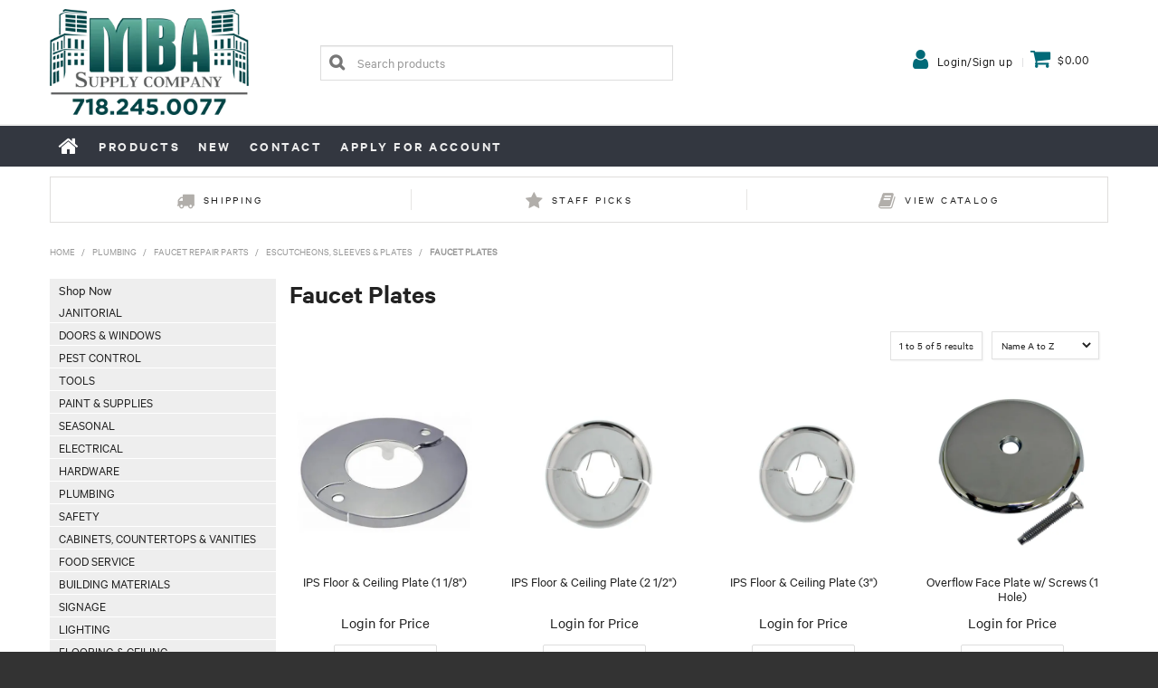

--- FILE ---
content_type: text/html; charset=UTF-8
request_url: https://www.mbasupply.com/category/3803-faucet-plates
body_size: 23046
content:
<!DOCTYPE html>
<html lang="en">
    <head>
        <title>Faucet Plates </title>

        <meta name="description" content="View our range of products in Faucet Plates. These include IPS Floor &amp; Ceiling Plate (1 1/8&quot;), IPS Floor &amp; Ceiling Plate (2 1/2&quot;), IPS Floor &amp; Ceiling Plate (3&quot;)"/>
        <meta name="keywords" content=""/>
        <meta name="robots" content=""/>
        <meta name="framework" content="WebNinja" />

        <base href="https://www.mbasupply.com/"/>

                <style>
            .nivo-box,.nivo-caption,.nivoSlider{overflow:hidden}.nivoSlider{position:relative;width:100%;height:auto}.nivoSlider img{position:absolute;top:0;left:0;max-width:none}.nivo-main-image{display:block!important;position:relative!important;width:100%!important}.nivoSlider a.nivo-imageLink{position:absolute;top:0;left:0;width:100%;height:100%;border:0;padding:0;margin:0;z-index:6;display:none;background:#fff;filter:alpha(opacity=0);opacity:0}.nivo-box,.nivo-slice{z-index:5;position:absolute}.nivo-box,.nivo-box img,.nivo-slice{display:block}.nivo-slice{height:100%;top:0}.nivo-caption{position:absolute;left:0;bottom:0;background:#000;color:#fff;width:100%;z-index:8;padding:5px 10px;opacity:.8;display:none;-moz-opacity:.8;filter:alpha(opacity=8);-webkit-box-sizing:border-box;-moz-box-sizing:border-box;box-sizing:border-box}.nivo-caption p{padding:5px;margin:0}.nivo-caption a{display:inline!important}.nivo-html-caption{display:none}.nivo-directionNav a{position:absolute;top:45%;z-index:9;cursor:pointer}.nivo-prevNav{left:0}.nivo-nextNav{right:0}.nivo-controlNav{text-align:center;padding:15px 0}.nivo-controlNav a{cursor:pointer}.nivo-controlNav a.active{font-weight:700}
        </style>

        <link href="https://d39o10hdlsc638.cloudfront.net/bundles/shop/css/bootstrap.min.css?v=1.01" rel="stylesheet" type="text/css"/>
        <link href="https://d39o10hdlsc638.cloudfront.net/bundles/shop/css/layout.css?v=1.05" rel="stylesheet" type="text/css"/>
        <link href="https://d39o10hdlsc638.cloudfront.net/bundles/shop/css/layout-print.css?v=1.01" rel="stylesheet" type="text/css" media="print"/>

        <link href="https://d39o10hdlsc638.cloudfront.net/bundles/content/bootstrap/css/datepicker.min.css?v=1.01" rel="stylesheet" type="text/css" /><link href="https://d39o10hdlsc638.cloudfront.net/bundles/content/css/superfish.min.css?v=1.02" rel="stylesheet" type="text/css" /><link href="https://d39o10hdlsc638.cloudfront.net/bundles/template/css/responsive.min.css?v=1.17" rel="stylesheet" type="text/css" /><link href="https://d39o10hdlsc638.cloudfront.net/bundles/template/skins/responsive002/css/layout.css?v=1.03" rel="stylesheet" type="text/css" /><link href="https://d39o10hdlsc638.cloudfront.net/bundles/template/skins/responsive002/css/layout-dark.css?v=1.02" rel="stylesheet" type="text/css" /><link href="https://d39o10hdlsc638.cloudfront.net/bundles/layout-manager/css/layout-manager.css?v=1.01" rel="stylesheet" type="text/css" />
        <link href="https://d347awuzx0kdse.cloudfront.net/mbasupplywebstor/css/main.css?v=1687347546" rel="stylesheet" type="text/css"/>
                                                <link rel="canonical" href="https://www.mbasupply.com/category/3803-faucet-plates" />
            
        <script type="text/javascript" src="https://d39o10hdlsc638.cloudfront.net/bundles/shop/js/jquery-1.10.1.min.js?v=1.01"></script>

        <script type="text/javascript">
    var renderGoogleInvisibleRecaptcha = function () {

        for (var i = 0; i < document.forms.length; ++i) {
            var form = document.forms[i];
            var holder = form.querySelector('.recaptcha-holder');

            if (null === holder) {
                continue;
            }

            (function (frm) {

                var holderId = grecaptcha.render(holder, {
                    'sitekey': '6LfPLlUUAAAAAACMb0I3SCWfNRYDmpAogOz330a7',
                    'size': 'invisible',
                    'badge': 'bottomright', // possible values: bottomright, bottomleft, inline
                    'callback': function (recaptchaToken) {
                        HTMLFormElement.prototype.submit.call(frm);
                    }
                });

                frm.onsubmit = function (evt) {
                    evt.preventDefault();
                    grecaptcha.execute(holderId);
                };

            })(form);
        }

        $('.recaptcha-holder').closest('div.control-group').css({'height': 0, 'overflow': 'hidden'});
    };
</script>

<script src="https://www.google.com/recaptcha/api.js?onload=renderGoogleInvisibleRecaptcha&render=explicit" async defer></script>

<link rel="icon" href="https://d347awuzx0kdse.cloudfront.net/mbasupplywebstor/content-file/favicon.ico" type="image/x-icon">
<link rel="shortcut icon" href="https://d347awuzx0kdse.cloudfront.net/mbasupplywebstor/content-file/favicon.ico" type="image/x-icon"><script type="text/javascript">
    (function(i,s,o,g,r,a,m){i['GoogleAnalyticsObject']=r;i[r]=i[r]||function(){
    (i[r].q=i[r].q||[]).push(arguments)},i[r].l=1*new Date();a=s.createElement(o),
    m=s.getElementsByTagName(o)[0];a.async=1;a.src=g;m.parentNode.insertBefore(a,m)
    })(window,document,'script','//www.google-analytics.com/analytics.js','ga');

    
    </script>

<script async src="https://www.googletagmanager.com/gtag/js?id=G-FRG7PFP1GD"></script>
<script>
    window.dataLayer = window.dataLayer || [];
    function gtag() { dataLayer.push(arguments); }

    
    gtag('js', new Date());
</script>
<script>
        gtag('config', 'G-FRG7PFP1GD');
    </script>    <meta name="viewport" content="width=device-width, initial-scale=1">
    </head>

    <body class="category_view shop_category_view no-subcategories  customer-type-n non-logged-in show-prices">
                                <div id="everything-outer">
                                <div id="above-header-outer">
        <div id="above-header-inner">
                            
            <div class="row-fluid layoutmanager-layout layout_template_layout_aboveheader">
                </div>
                        </div>
    </div>
                <div id="header-outer">
                    <header>
                        <div id="header">
                            <div id="header-inner">
                                                                                        
            <div class="row-fluid layoutmanager-layout layout_template_layout_header">
            
            <div class=" span3 layoutmanager-layout-group layout_group_63">
    

            <div id="block_10"><p><a href="/"><img src="https://d1mv2b9v99cq0i.cloudfront.net/[base64]" width="390" height="160" caption="false" /></a></p></div>                </div>
            
            <div class=" span4 layoutmanager-layout-group layout_group_64" id="header-mid">
    

            
    <div class="search-outer">
        <h3>Search</h3>
        <form class="search" method="post" action="https://www.mbasupply.com/search">
    <div class="control-group">
        <div class="controls">
            <input type="hidden" name="_csrf_token" value="zWniK2_0imAN_OTv-CVXnK3yScxdC_RXuQ87zlLkOVQ" />            <input class="keywords" name="keywords" type="search" placeholder="Search products" value=""/>
        </div>
    </div>

    <div class="control-group">
        <div class="controls">
            <div class="button-outer submit"><input class="btn btn-primary" type="submit" value="Search"/></div>
        </div>
    </div>
</form>    </div>
                </div>
            
            <div class=" span5 layoutmanager-layout-group layout_group_65" id="header-aside">
    

            <ul id="menu_4" class="content-menu sf-menu nav navbar-nav">
                <li class="level_0 li_46  ">
    <a class="a_46 " href="login"  >Login/Sign up</a>
        </li>
    </ul>

<script type="text/javascript">$(function(){$('#menu_4').superfish({"cssArrows":false});});</script>                    <div class="cart-outer">
        <h3>Shopping Cart</h3>
        <div class="cart">
            <div class="items is-empty">
    <a href="https://www.mbasupply.com/cart">
        <span class="item-label">Cart:</span>
        <span class="item-count">0 items</span>
    </a>
</div>
    <div class="total is-empty">
        <a href="https://www.mbasupply.com/cart">
            <span class="total-label">Total:</span>
            <span class="total-value">$0.00</span>
        </a>
    </div>

        </div>
    </div>
                </div>
            
            <div class="  layoutmanager-layout-group layout_group_66" id="mobile-header">
    

            <div id="mobile-button"><a href="#navbar" data-toggle="collapse"><em class="fa fa-bars"><!--menu--></em></a></div>
<ul id="mobile-menu">
<li><a href="/login"><em class="fa fa-user"><!--menu--></em></a></li>
<li><a href="/cart"><em class="fa fa-shopping-cart"><!--menu--></em></a></li>
<li><a href="/search"><em class="fa fa-search"><!--menu--></em></a></li>

</ul>
                </div>
                </div>
                                                                            </div>
                        </div>
                    </header>
                </div>
                            
                                            <div id="nav-outer">
                    <nav>
                        <div id="nav">
                            <div id="nav-inner">
                                                                                    <nav class="navbar navbar-default">
            <a class="btn menu-toggle" data-toggle="collapse" href="#navbar" aria-expanded="false" aria-controls="navbar">Menu</a>
            <div id="navbar" class="navbar-collapse collapse">
                                    <ul id="categories-horizontal" class="categories nav navbar-nav">
                        <li class="category">
                            <a href="">Shop Now</a>
                                <ul class="categories level_1">
                    <li class="category level_1 ">
                <a href="https://www.mbasupply.com/category/2614-janitorial">Janitorial</a>
                            </li>
                    <li class="category level_1 ">
                <a href="https://www.mbasupply.com/category/2615-doors-windows">Doors &amp; Windows</a>
                            </li>
                    <li class="category level_1 ">
                <a href="https://www.mbasupply.com/category/2616-pest-control">Pest Control</a>
                            </li>
                    <li class="category level_1 ">
                <a href="https://www.mbasupply.com/category/2617-tools">Tools</a>
                            </li>
                    <li class="category level_1 ">
                <a href="https://www.mbasupply.com/category/2618-paint-supplies">Paint &amp; Supplies</a>
                            </li>
                    <li class="category level_1 ">
                <a href="https://www.mbasupply.com/category/2619-seasonal">Seasonal</a>
                            </li>
                    <li class="category level_1 ">
                <a href="https://www.mbasupply.com/category/2620-electrical">Electrical</a>
                            </li>
                    <li class="category level_1 ">
                <a href="https://www.mbasupply.com/category/2621-hardware">Hardware</a>
                            </li>
                    <li class="category level_1 ">
                <a href="https://www.mbasupply.com/category/2622-plumbing">Plumbing</a>
                            </li>
                    <li class="category level_1 ">
                <a href="https://www.mbasupply.com/category/2623-safety">Safety</a>
                            </li>
                    <li class="category level_1 ">
                <a href="https://www.mbasupply.com/category/2624-cabinets-countertops-vanities">Cabinets, Countertops &amp; Vanities</a>
                            </li>
                    <li class="category level_1 ">
                <a href="https://www.mbasupply.com/category/2625-food-service">Food Service</a>
                            </li>
                    <li class="category level_1 ">
                <a href="https://www.mbasupply.com/category/2626-building-materials">Building Materials</a>
                            </li>
                    <li class="category level_1 ">
                <a href="https://www.mbasupply.com/category/2627-signage">Signage</a>
                            </li>
                    <li class="category level_1 ">
                <a href="https://www.mbasupply.com/category/2628-lighting">Lighting</a>
                            </li>
                    <li class="category level_1 ">
                <a href="https://www.mbasupply.com/category/2629-flooring-ceiling">Flooring &amp; Ceiling</a>
                            </li>
                    <li class="category level_1 ">
                <a href="https://www.mbasupply.com/category/3871-appliances">Appliances</a>
                            </li>
                    <li class="category level_1 ">
                <a href="https://www.mbasupply.com/category/3878-office-supplies">Office Supplies</a>
                            </li>
            </ul>
                        </li>
                    </ul>
                    <script type="text/javascript">$(function(){$('#categories-horizontal').superfish()});</script>
                    <ul id="menu_1" class="content-menu sf-menu nav navbar-nav">
                <li class="level_0 li_48  ">
    <a class="a_48 " href=""  >Home</a>
        </li>
            <li class="level_0 li_41  dropdown">
    <a class="a_41 dropdown-toggle" href="/product/all"  data-toggle="dropdown">Products</a>
                            <ul class="categories level_1 dropdown-menu">
                            <li class="category level_1  dropdown" >
                    <a href="https://www.mbasupply.com/category/2614-janitorial">Janitorial</a>
                                                        <ul class="categories level_2 dropdown-menu">
                            <li class="category level_2  dropdown" >
                    <a href="https://www.mbasupply.com/category/3087-odor-control">Odor Control</a>
                                                        <ul class="categories level_3 dropdown-menu">
                            <li class="category level_3  dropdown" >
                    <a href="https://www.mbasupply.com/category/3206-air-fresheners-deodorizers">Air Fresheners &amp; Deodorizers</a>
                                    </li>
                            <li class="category level_3  dropdown" >
                    <a href="https://www.mbasupply.com/category/3535-urinal-toilet-deodorizers">Urinal &amp; Toilet Deodorizers</a>
                                                        <ul class="categories level_4 dropdown-menu">
                            <li class="category level_4  dropdown" >
                    <a href="https://www.mbasupply.com/category/3749-urinal-toilet-screens-mats">Urinal &amp; Toilet Screens/Mats</a>
                                    </li>
                            <li class="category level_4  dropdown" >
                    <a href="https://www.mbasupply.com/category/3846-toilet-bowl-blocks-treatments">Toilet Bowl Blocks &amp; Treatments</a>
                                    </li>
                    </ul>
                                        </li>
                            <li class="category level_3  dropdown" >
                    <a href="https://www.mbasupply.com/category/4137-bacteria-enzyme-odor-control">Bacteria &amp; Enzyme Odor Control</a>
                                    </li>
                    </ul>
                                        </li>
                            <li class="category level_2  dropdown" >
                    <a href="https://www.mbasupply.com/category/3088-cleaning-tools-supplies">Cleaning Tools &amp; Supplies</a>
                                                        <ul class="categories level_3 dropdown-menu">
                            <li class="category level_3  dropdown" >
                    <a href="https://www.mbasupply.com/category/3192-dust-mops-dusting-tools">Dust Mops &amp; Dusting Tools</a>
                                                        <ul class="categories level_4 dropdown-menu">
                            <li class="category level_4  dropdown" >
                    <a href="https://www.mbasupply.com/category/3658-complete-dusting-tools-kits">Complete Dusting Tools &amp; Kits</a>
                                    </li>
                            <li class="category level_4  dropdown" >
                    <a href="https://www.mbasupply.com/category/3776-dust-mop-heads">Dust Mop Heads</a>
                                    </li>
                            <li class="category level_4  dropdown" >
                    <a href="https://www.mbasupply.com/category/3993-mop-sticks">Mop Sticks</a>
                                    </li>
                            <li class="category level_4  dropdown" >
                    <a href="https://www.mbasupply.com/category/4293-dust-mop-frames">Dust Mop Frames</a>
                                    </li>
                    </ul>
                                        </li>
                            <li class="category level_3  dropdown" >
                    <a href="https://www.mbasupply.com/category/3265-dust-pans">Dust Pans</a>
                                    </li>
                            <li class="category level_3  dropdown" >
                    <a href="https://www.mbasupply.com/category/3267-angle-push-brooms">Angle &amp; Push Brooms</a>
                                    </li>
                            <li class="category level_3  dropdown" >
                    <a href="https://www.mbasupply.com/category/3536-shop-towels-cloths-wipes">Shop Towels, Cloths &amp; Wipes</a>
                                                        <ul class="categories level_4 dropdown-menu">
                            <li class="category level_4  dropdown" >
                    <a href="https://www.mbasupply.com/category/3687-cloth-towels-rags">Cloth Towels &amp; Rags</a>
                                    </li>
                            <li class="category level_4  dropdown" >
                    <a href="https://www.mbasupply.com/category/3750-microfiber-dust-cloths">Microfiber &amp; Dust Cloths</a>
                                    </li>
                            <li class="category level_4  dropdown" >
                    <a href="https://www.mbasupply.com/category/3756-wet-wipes">Wet Wipes</a>
                                    </li>
                    </ul>
                                        </li>
                            <li class="category level_3  dropdown" >
                    <a href="https://www.mbasupply.com/category/3584-squeegees-washers-scrapers">Squeegees, Washers &amp; Scrapers</a>
                                                        <ul class="categories level_4 dropdown-menu">
                            <li class="category level_4  dropdown" >
                    <a href="https://www.mbasupply.com/category/3778-squeegees-washers">Squeegees &amp; Washers</a>
                                    </li>
                    </ul>
                                        </li>
                            <li class="category level_3  dropdown" >
                    <a href="https://www.mbasupply.com/category/3586-sponges-scouring-pads">Sponges &amp; Scouring Pads</a>
                                    </li>
                            <li class="category level_3  dropdown" >
                    <a href="https://www.mbasupply.com/category/3590-wet-mops-hardware">Wet Mops &amp; Hardware</a>
                                                        <ul class="categories level_4 dropdown-menu">
                            <li class="category level_4  dropdown" >
                    <a href="https://www.mbasupply.com/category/3742-cut-end-mops">Cut-End Mops</a>
                                    </li>
                            <li class="category level_4  dropdown" >
                    <a href="https://www.mbasupply.com/category/3745-deck-mops">Deck Mops</a>
                                    </li>
                            <li class="category level_4  dropdown" >
                    <a href="https://www.mbasupply.com/category/3785-loop-end-tube-mops">Loop-End &amp; Tube Mops</a>
                                    </li>
                            <li class="category level_4  dropdown" >
                    <a href="https://www.mbasupply.com/category/3786-mop-sticks">Mop Sticks</a>
                                    </li>
                            <li class="category level_4  dropdown" >
                    <a href="https://www.mbasupply.com/category/3902-mop-wringers">Mop Wringers</a>
                                    </li>
                            <li class="category level_4  dropdown" >
                    <a href="https://www.mbasupply.com/category/4120-sponge-mops">Sponge Mops</a>
                                    </li>
                            <li class="category level_4  dropdown" >
                    <a href="https://www.mbasupply.com/category/4134-swiffer-mops">Swiffer Mops</a>
                                    </li>
                            <li class="category level_4  dropdown" >
                    <a href="https://www.mbasupply.com/category/4135-swiffer-heads">Swiffer Heads</a>
                                    </li>
                    </ul>
                                        </li>
                            <li class="category level_3  dropdown" >
                    <a href="https://www.mbasupply.com/category/3645-pumps-sprayers-bottles">Pumps, Sprayers &amp; Bottles</a>
                                    </li>
                            <li class="category level_3  dropdown" >
                    <a href="https://www.mbasupply.com/category/3872-brooms-brushes">Brooms &amp; Brushes</a>
                                                        <ul class="categories level_4 dropdown-menu">
                            <li class="category level_4  dropdown" >
                    <a href="https://www.mbasupply.com/category/3873-toilet-bowl-brushes-mops">Toilet Bowl Brushes &amp; Mops</a>
                                    </li>
                            <li class="category level_4  dropdown" >
                    <a href="https://www.mbasupply.com/category/3874-deck-floor-scrub-brushes">Deck &amp; Floor Scrub Brushes</a>
                                    </li>
                    </ul>
                                        </li>
                            <li class="category level_3  dropdown" >
                    <a href="https://www.mbasupply.com/category/3927-grabbers">Grabbers</a>
                                    </li>
                            <li class="category level_3  dropdown" >
                    <a href="https://www.mbasupply.com/category/4030-powder-sprayers">Powder Sprayers</a>
                                    </li>
                            <li class="category level_3  dropdown" >
                    <a href="https://www.mbasupply.com/category/4127-buckets">Buckets</a>
                                    </li>
                            <li class="category level_3  dropdown" >
                    <a href="https://www.mbasupply.com/category/4324-wire-brushes">Wire Brushes</a>
                                    </li>
                            <li class="category level_3  dropdown" >
                    <a href="https://www.mbasupply.com/category/4329-vacuum-cleaners">Vacuum Cleaners</a>
                                    </li>
                    </ul>
                                        </li>
                            <li class="category level_2  dropdown" >
                    <a href="https://www.mbasupply.com/category/3089-chemicals">Chemicals</a>
                                                        <ul class="categories level_3 dropdown-menu">
                            <li class="category level_3  dropdown" >
                    <a href="https://www.mbasupply.com/category/3191-floor-cleaners-maintainers">Floor Cleaners &amp; Maintainers</a>
                                                        <ul class="categories level_4 dropdown-menu">
                            <li class="category level_4  dropdown" >
                    <a href="https://www.mbasupply.com/category/3751-sweeping-compounds">Sweeping Compounds</a>
                                    </li>
                            <li class="category level_4  dropdown" >
                    <a href="https://www.mbasupply.com/category/4010-floor-cleaners">Floor Cleaners</a>
                                    </li>
                    </ul>
                                        </li>
                            <li class="category level_3  dropdown" >
                    <a href="https://www.mbasupply.com/category/3205-carpet-upholstery-cleaners">Carpet &amp; Upholstery Cleaners</a>
                                    </li>
                            <li class="category level_3  dropdown" >
                    <a href="https://www.mbasupply.com/category/3216-bleach">Bleach</a>
                                    </li>
                            <li class="category level_3  dropdown" >
                    <a href="https://www.mbasupply.com/category/3222-dishwashing-detergents-additives">Dishwashing Detergents &amp; Additives</a>
                                    </li>
                            <li class="category level_3  dropdown" >
                    <a href="https://www.mbasupply.com/category/3288-automotive">Automotive</a>
                                    </li>
                            <li class="category level_3  dropdown" >
                    <a href="https://www.mbasupply.com/category/3332-bathroom-cleaners">Bathroom Cleaners</a>
                                                        <ul class="categories level_4 dropdown-menu">
                            <li class="category level_4  dropdown" >
                    <a href="https://www.mbasupply.com/category/3810-toilet-bowl-cleaners">Toilet Bowl Cleaners</a>
                                    </li>
                    </ul>
                                        </li>
                            <li class="category level_3  dropdown" >
                    <a href="https://www.mbasupply.com/category/3363-glass-cleaners">Glass Cleaners</a>
                                    </li>
                            <li class="category level_3  dropdown" >
                    <a href="https://www.mbasupply.com/category/3537-surface-waxes-polishes">Surface Waxes &amp; Polishes</a>
                                    </li>
                            <li class="category level_3  dropdown" >
                    <a href="https://www.mbasupply.com/category/3552-surface-cleaners-degreasers">Surface Cleaners &amp; Degreasers</a>
                                                        <ul class="categories level_4 dropdown-menu">
                            <li class="category level_4  dropdown" >
                    <a href="https://www.mbasupply.com/category/3779-gum-graffiti-removers">Gum &amp; Graffiti Removers</a>
                                    </li>
                            <li class="category level_4  dropdown" >
                    <a href="https://www.mbasupply.com/category/3811-kitchen-food-service-cleaners">Kitchen &amp; Food Service Cleaners</a>
                                    </li>
                            <li class="category level_4  dropdown" >
                    <a href="https://www.mbasupply.com/category/3877-wood-cleaner">Wood Cleaner</a>
                                    </li>
                            <li class="category level_4  dropdown" >
                    <a href="https://www.mbasupply.com/category/3956-multi-purpose-cleaners-degreasers">Multi Purpose Cleaners &amp; Degreasers</a>
                                    </li>
                    </ul>
                                        </li>
                            <li class="category level_3  dropdown" >
                    <a href="https://www.mbasupply.com/category/3553-surface-sanitizers-disinfectants">Surface Sanitizers &amp; Disinfectants</a>
                                    </li>
                            <li class="category level_3  dropdown" >
                    <a href="https://www.mbasupply.com/category/3612-laundry-care">Laundry Care</a>
                                    </li>
                            <li class="category level_3  dropdown" >
                    <a href="https://www.mbasupply.com/category/4098-stain-removers">Stain Removers</a>
                                    </li>
                            <li class="category level_3  dropdown" >
                    <a href="https://www.mbasupply.com/category/4282-rust-disolvers">Rust Disolvers</a>
                                    </li>
                    </ul>
                                        </li>
                            <li class="category level_2  dropdown" >
                    <a href="https://www.mbasupply.com/category/3090-paper-products">Paper Products</a>
                                                        <ul class="categories level_3 dropdown-menu">
                            <li class="category level_3  dropdown" >
                    <a href="https://www.mbasupply.com/category/3291-facial-tissue">Facial Tissue</a>
                                    </li>
                            <li class="category level_3  dropdown" >
                    <a href="https://www.mbasupply.com/category/3538-toilet-paper">Toilet Paper</a>
                                    </li>
                            <li class="category level_3  dropdown" >
                    <a href="https://www.mbasupply.com/category/3539-paper-towel">Paper Towel</a>
                                    </li>
                            <li class="category level_3  dropdown" >
                    <a href="https://www.mbasupply.com/category/3638-toilet-seat-covers">Toilet Seat Covers</a>
                                    </li>
                            <li class="category level_3  dropdown" >
                    <a href="https://www.mbasupply.com/category/4129-absorbent-pads">Absorbent Pads</a>
                                    </li>
                    </ul>
                                        </li>
                            <li class="category level_2  dropdown" >
                    <a href="https://www.mbasupply.com/category/3098-dispensers-restroom-equipment">Dispensers &amp; Restroom Equipment</a>
                                                        <ul class="categories level_3 dropdown-menu">
                            <li class="category level_3  dropdown" >
                    <a href="https://www.mbasupply.com/category/3212-air-freshener-dispensers">Air Freshener Dispensers</a>
                                    </li>
                            <li class="category level_3  dropdown" >
                    <a href="https://www.mbasupply.com/category/3577-soap-sanitizer-dispensers">Soap &amp; Sanitizer Dispensers</a>
                                    </li>
                            <li class="category level_3  dropdown" >
                    <a href="https://www.mbasupply.com/category/3627-toilet-tissue-dispensers">Toilet Tissue Dispensers</a>
                                    </li>
                            <li class="category level_3  dropdown" >
                    <a href="https://www.mbasupply.com/category/3628-paper-towel-dispensers">Paper Towel Dispensers</a>
                                    </li>
                            <li class="category level_3  dropdown" >
                    <a href="https://www.mbasupply.com/category/3991-wipe-dispensers">Wipe Dispensers</a>
                                    </li>
                    </ul>
                                        </li>
                            <li class="category level_2  dropdown" >
                    <a href="https://www.mbasupply.com/category/3099-floor-care">Floor Care</a>
                                                        <ul class="categories level_3 dropdown-menu">
                            <li class="category level_3  dropdown" >
                    <a href="https://www.mbasupply.com/category/3364-deodorizer-soaps">Deodorizer &amp; Soaps</a>
                                    </li>
                            <li class="category level_3  dropdown" >
                    <a href="https://www.mbasupply.com/category/3549-strippers-wax-sealers">Strippers, Wax &amp; Sealers</a>
                                    </li>
                            <li class="category level_3  dropdown" >
                    <a href="https://www.mbasupply.com/category/4375-bacteria-enzyme-odor-control">Bacteria &amp; Enzyme Odor Control</a>
                                    </li>
                    </ul>
                                        </li>
                            <li class="category level_2  dropdown" >
                    <a href="https://www.mbasupply.com/category/3100-equipment-equipment-parts">Equipment &amp; Equipment Parts</a>
                                                        <ul class="categories level_3 dropdown-menu">
                            <li class="category level_3  dropdown" >
                    <a href="https://www.mbasupply.com/category/3315-floor-machine-pads-bonnets">Floor Machine Pads &amp; Bonnets</a>
                                    </li>
                            <li class="category level_3  dropdown" >
                    <a href="https://www.mbasupply.com/category/3320-floor-machines-parts">Floor Machines &amp; Parts</a>
                                    </li>
                            <li class="category level_3  dropdown" >
                    <a href="https://www.mbasupply.com/category/3550-vacuum-bags-accessories">Vacuum Bags &amp; Accessories</a>
                                                        <ul class="categories level_4 dropdown-menu">
                            <li class="category level_4  dropdown" >
                    <a href="https://www.mbasupply.com/category/3984-vacuum-accessories">Vacuum Accessories</a>
                                    </li>
                            <li class="category level_4  dropdown" >
                    <a href="https://www.mbasupply.com/category/4369-vacuum-bags">Vacuum Bags</a>
                                    </li>
                    </ul>
                                        </li>
                            <li class="category level_3  dropdown" >
                    <a href="https://www.mbasupply.com/category/3551-vacuum-cleaners">Vacuum Cleaners</a>
                                                        <ul class="categories level_4 dropdown-menu">
                            <li class="category level_4  dropdown" >
                    <a href="https://www.mbasupply.com/category/4370-vacuum-bags">Vacuum Bags</a>
                                    </li>
                            <li class="category level_4  dropdown" >
                    <a href="https://www.mbasupply.com/category/4371-vacuum-accessories">Vacuum Accessories</a>
                                    </li>
                    </ul>
                                        </li>
                    </ul>
                                        </li>
                            <li class="category level_2  dropdown" >
                    <a href="https://www.mbasupply.com/category/3102-hand-soaps-sanitizers">Hand Soaps &amp; Sanitizers</a>
                                                        <ul class="categories level_3 dropdown-menu">
                            <li class="category level_3  dropdown" >
                    <a href="https://www.mbasupply.com/category/3219-hand-sanitizers">Hand Sanitizers</a>
                                    </li>
                            <li class="category level_3  dropdown" >
                    <a href="https://www.mbasupply.com/category/3221-hand-soaps">Hand Soaps</a>
                                    </li>
                    </ul>
                                        </li>
                            <li class="category level_2  dropdown" >
                    <a href="https://www.mbasupply.com/category/3104-floor-matting">Floor Matting</a>
                                                        <ul class="categories level_3 dropdown-menu">
                            <li class="category level_3  dropdown" >
                    <a href="https://www.mbasupply.com/category/3223-entrance-mats">Entrance Mats</a>
                                    </li>
                    </ul>
                                        </li>
                            <li class="category level_2  dropdown" >
                    <a href="https://www.mbasupply.com/category/3138-carts-trucks-dollies">Carts, Trucks &amp; Dollies</a>
                                    </li>
                            <li class="category level_2  dropdown" >
                    <a href="https://www.mbasupply.com/category/3147-can-liners-trash-bags">Can Liners &amp; Trash Bags</a>
                                                        <ul class="categories level_3 dropdown-menu">
                            <li class="category level_3  dropdown" >
                    <a href="https://www.mbasupply.com/category/3289-black-liners">Black Liners</a>
                                    </li>
                            <li class="category level_3  dropdown" >
                    <a href="https://www.mbasupply.com/category/3312-blue-liners">Blue Liners</a>
                                    </li>
                            <li class="category level_3  dropdown" >
                    <a href="https://www.mbasupply.com/category/3313-clear-liners">Clear Liners</a>
                                    </li>
                            <li class="category level_3  dropdown" >
                    <a href="https://www.mbasupply.com/category/3317-compactor-liners-tubing">Compactor Liners &amp; Tubing</a>
                                    </li>
                            <li class="category level_3  dropdown" >
                    <a href="https://www.mbasupply.com/category/3600-wastebasket-bags">Wastebasket Bags</a>
                                    </li>
                            <li class="category level_3  dropdown" >
                    <a href="https://www.mbasupply.com/category/3601-mattress-bags">Mattress Bags</a>
                                    </li>
                            <li class="category level_3  dropdown" >
                    <a href="https://www.mbasupply.com/category/4211-doggie-bags">Doggie Bags</a>
                                    </li>
                    </ul>
                                        </li>
                            <li class="category level_2  dropdown" >
                    <a href="https://www.mbasupply.com/category/3148-waste-containment-disposal">Waste Containment &amp; Disposal</a>
                                                        <ul class="categories level_3 dropdown-menu">
                            <li class="category level_3  dropdown" >
                    <a href="https://www.mbasupply.com/category/4403-roll-out-containers-w-lid">Roll Out Containers w/Lid</a>
                                    </li>
                            <li class="category level_3  dropdown" >
                    <a href="https://www.mbasupply.com/category/4404-dolly">Dolly</a>
                                    </li>
                            <li class="category level_3  dropdown" >
                    <a href="https://www.mbasupply.com/category/4405-round-trash-containers-lids">Round Trash Containers &amp; Lids</a>
                                    </li>
                            <li class="category level_3  dropdown" >
                    <a href="https://www.mbasupply.com/category/4406-cube-trucks-tilt-trucks">Cube Trucks &amp; Tilt Trucks</a>
                                    </li>
                    </ul>
                                        </li>
                            <li class="category level_2  dropdown" >
                    <a href="https://www.mbasupply.com/category/4330-distribution-breakers">Distribution &amp; Breakers</a>
                                                        <ul class="categories level_3 dropdown-menu">
                            <li class="category level_3  dropdown" >
                    <a href="https://www.mbasupply.com/category/4331-soap-sanitizer-dispensers">Soap &amp; Sanitizer Dispensers</a>
                                    </li>
                    </ul>
                                        </li>
                            <li class="category level_2  dropdown" >
                    <a href="https://www.mbasupply.com/category/4333-numbers-letters">Numbers/Letters</a>
                                    </li>
                            <li class="category level_2  dropdown" >
                    <a href="https://www.mbasupply.com/category/4336-lubricants">Lubricants</a>
                                                        <ul class="categories level_3 dropdown-menu">
                            <li class="category level_3  dropdown" >
                    <a href="https://www.mbasupply.com/category/4337-automotive">Automotive</a>
                                    </li>
                    </ul>
                                        </li>
                    </ul>
                                        </li>
                            <li class="category level_1  dropdown" >
                    <a href="https://www.mbasupply.com/category/2615-doors-windows">Doors &amp; Windows</a>
                                                        <ul class="categories level_2 dropdown-menu">
                            <li class="category level_2  dropdown" >
                    <a href="https://www.mbasupply.com/category/3125-interior-doors">Interior Doors</a>
                                                        <ul class="categories level_3 dropdown-menu">
                            <li class="category level_3  dropdown" >
                    <a href="https://www.mbasupply.com/category/3563-slab-doors">Slab Doors</a>
                                    </li>
                            <li class="category level_3  dropdown" >
                    <a href="https://www.mbasupply.com/category/3564-pre-hung-doors">Pre-Hung Doors</a>
                                    </li>
                            <li class="category level_3  dropdown" >
                    <a href="https://www.mbasupply.com/category/4063-bi-fold-doors">Bi-Fold Doors</a>
                                    </li>
                    </ul>
                                        </li>
                            <li class="category level_2  dropdown" >
                    <a href="https://www.mbasupply.com/category/3164-window-screens">Window Screens</a>
                                    </li>
                            <li class="category level_2  dropdown" >
                    <a href="https://www.mbasupply.com/category/3165-screen-spline-tools">Screen Spline &amp; Tools</a>
                                    </li>
                            <li class="category level_2  dropdown" >
                    <a href="https://www.mbasupply.com/category/3178-blinds-window-treatments">Blinds &amp; Window Treatments</a>
                                                        <ul class="categories level_3 dropdown-menu">
                            <li class="category level_3  dropdown" >
                    <a href="https://www.mbasupply.com/category/3378-blinds">Blinds</a>
                                    </li>
                            <li class="category level_3  dropdown" >
                    <a href="https://www.mbasupply.com/category/3637-shades">Shades</a>
                                    </li>
                            <li class="category level_3  dropdown" >
                    <a href="https://www.mbasupply.com/category/4210-blind-shade-parts">Blind &amp; Shade Parts</a>
                                    </li>
                    </ul>
                                        </li>
                            <li class="category level_2  dropdown" >
                    <a href="https://www.mbasupply.com/category/3893-insulators">Insulators</a>
                                    </li>
                            <li class="category level_2  dropdown" >
                    <a href="https://www.mbasupply.com/category/3937-window-repair-parts">Window Repair &amp; Parts</a>
                                    </li>
                            <li class="category level_2  dropdown" >
                    <a href="https://www.mbasupply.com/category/4271-entry-door">Entry door</a>
                                    </li>
                    </ul>
                                        </li>
                            <li class="category level_1  dropdown" >
                    <a href="https://www.mbasupply.com/category/2616-pest-control">Pest Control</a>
                                                        <ul class="categories level_2 dropdown-menu">
                            <li class="category level_2  dropdown" >
                    <a href="https://www.mbasupply.com/category/3865-roach-ant">Roach &amp; Ant</a>
                                    </li>
                            <li class="category level_2  dropdown" >
                    <a href="https://www.mbasupply.com/category/3866-flies">Flies</a>
                                    </li>
                            <li class="category level_2  dropdown" >
                    <a href="https://www.mbasupply.com/category/3867-pest-control-accesories">Pest Control Accesories</a>
                                    </li>
                            <li class="category level_2  dropdown" >
                    <a href="https://www.mbasupply.com/category/3868-rat-mouse">Rat &amp; Mouse</a>
                                    </li>
                            <li class="category level_2  dropdown" >
                    <a href="https://www.mbasupply.com/category/3869-wasp-hornet">Wasp &amp; Hornet</a>
                                    </li>
                            <li class="category level_2  dropdown" >
                    <a href="https://www.mbasupply.com/category/3870-birds">Birds</a>
                                    </li>
                            <li class="category level_2  dropdown" >
                    <a href="https://www.mbasupply.com/category/3988-mammals">Mammals</a>
                                    </li>
                            <li class="category level_2  dropdown" >
                    <a href="https://www.mbasupply.com/category/4035-bed-bugs">Bed Bugs</a>
                                    </li>
                            <li class="category level_2  dropdown" >
                    <a href="https://www.mbasupply.com/category/4316-moths">Moths</a>
                                    </li>
                    </ul>
                                        </li>
                            <li class="category level_1  dropdown" >
                    <a href="https://www.mbasupply.com/category/2617-tools">Tools</a>
                                                        <ul class="categories level_2 dropdown-menu">
                            <li class="category level_2  dropdown" >
                    <a href="https://www.mbasupply.com/category/3083-hand-tools">Hand Tools</a>
                                                        <ul class="categories level_3 dropdown-menu">
                            <li class="category level_3  dropdown" >
                    <a href="https://www.mbasupply.com/category/3377-cutting-tools">Cutting Tools</a>
                                                        <ul class="categories level_4 dropdown-menu">
                            <li class="category level_4  dropdown" >
                    <a href="https://www.mbasupply.com/category/3828-utility-knives">Utility Knives</a>
                                    </li>
                            <li class="category level_4  dropdown" >
                    <a href="https://www.mbasupply.com/category/3845-utility-blades">Utility Blades</a>
                                    </li>
                            <li class="category level_4  dropdown" >
                    <a href="https://www.mbasupply.com/category/3973-pipe-cutters">Pipe Cutters</a>
                                    </li>
                    </ul>
                                        </li>
                            <li class="category level_3  dropdown" >
                    <a href="https://www.mbasupply.com/category/3398-fastening-tools-accessories">Fastening Tools &amp; Accessories</a>
                                                        <ul class="categories level_4 dropdown-menu">
                            <li class="category level_4  dropdown" >
                    <a href="https://www.mbasupply.com/category/3837-staples">Staples</a>
                                    </li>
                            <li class="category level_4  dropdown" >
                    <a href="https://www.mbasupply.com/category/3838-staplers-tackers">Staplers &amp; Tackers</a>
                                    </li>
                            <li class="category level_4  dropdown" >
                    <a href="https://www.mbasupply.com/category/4012-ratchets">Ratchets</a>
                                    </li>
                    </ul>
                                        </li>
                            <li class="category level_3  dropdown" >
                    <a href="https://www.mbasupply.com/category/3402-handsaws-accessories">Handsaws &amp; Accessories</a>
                                                        <ul class="categories level_4 dropdown-menu">
                            <li class="category level_4  dropdown" >
                    <a href="https://www.mbasupply.com/category/3843-handsaws">Handsaws</a>
                                    </li>
                    </ul>
                                        </li>
                            <li class="category level_3  dropdown" >
                    <a href="https://www.mbasupply.com/category/3547-pliers">Pliers</a>
                                                        <ul class="categories level_4 dropdown-menu">
                            <li class="category level_4  dropdown" >
                    <a href="https://www.mbasupply.com/category/3754-tongue-groove-pliers">Tongue &amp; Groove Pliers</a>
                                    </li>
                            <li class="category level_4  dropdown" >
                    <a href="https://www.mbasupply.com/category/3995-linesman-pliers">Linesman Pliers</a>
                                    </li>
                    </ul>
                                        </li>
                            <li class="category level_3  dropdown" >
                    <a href="https://www.mbasupply.com/category/3559-specialty-hand-tools">Specialty Hand Tools</a>
                                                        <ul class="categories level_4 dropdown-menu">
                            <li class="category level_4  dropdown" >
                    <a href="https://www.mbasupply.com/category/4332-thermometers">Thermometers</a>
                                    </li>
                    </ul>
                                        </li>
                            <li class="category level_3  dropdown" >
                    <a href="https://www.mbasupply.com/category/3571-tile-masonry-tools">Tile &amp; Masonry Tools</a>
                                                        <ul class="categories level_4 dropdown-menu">
                            <li class="category level_4  dropdown" >
                    <a href="https://www.mbasupply.com/category/3772-tile-cutters">Tile Cutters</a>
                                    </li>
                            <li class="category level_4  dropdown" >
                    <a href="https://www.mbasupply.com/category/4019-masonry-tools">Masonry Tools</a>
                                    </li>
                    </ul>
                                        </li>
                            <li class="category level_3  dropdown" >
                    <a href="https://www.mbasupply.com/category/3572-screwdrivers-nutdrivers">Screwdrivers &amp; Nutdrivers</a>
                                                        <ul class="categories level_4 dropdown-menu">
                            <li class="category level_4  dropdown" >
                    <a href="https://www.mbasupply.com/category/3829-screwdrivers">Screwdrivers</a>
                                    </li>
                            <li class="category level_4  dropdown" >
                    <a href="https://www.mbasupply.com/category/3890-screw-removers">Screw Removers</a>
                                    </li>
                    </ul>
                                        </li>
                            <li class="category level_3  dropdown" >
                    <a href="https://www.mbasupply.com/category/3650-measuring-leveling-inspection">Measuring, Leveling &amp; Inspection</a>
                                                        <ul class="categories level_4 dropdown-menu">
                            <li class="category level_4  dropdown" >
                    <a href="https://www.mbasupply.com/category/3841-stud-finders">Stud Finders</a>
                                    </li>
                    </ul>
                                        </li>
                            <li class="category level_3  dropdown" >
                    <a href="https://www.mbasupply.com/category/3945-files">Files</a>
                                    </li>
                            <li class="category level_3  dropdown" >
                    <a href="https://www.mbasupply.com/category/3981-hammers">Hammers</a>
                                    </li>
                            <li class="category level_3  dropdown" >
                    <a href="https://www.mbasupply.com/category/4006-pry-bars-crow-bars">Pry Bars &amp; Crow Bars</a>
                                    </li>
                            <li class="category level_3  dropdown" >
                    <a href="https://www.mbasupply.com/category/4043-wrenches">Wrenches</a>
                                    </li>
                            <li class="category level_3  dropdown" >
                    <a href="https://www.mbasupply.com/category/4130-caulking-guns">Caulking Guns</a>
                                    </li>
                            <li class="category level_3  dropdown" >
                    <a href="https://www.mbasupply.com/category/4287-razor-scrapers-strippers">Razor Scrapers &amp; Strippers</a>
                                                        <ul class="categories level_4 dropdown-menu">
                            <li class="category level_4  dropdown" >
                    <a href="https://www.mbasupply.com/category/4290-blades">Blades</a>
                                    </li>
                    </ul>
                                        </li>
                    </ul>
                                        </li>
                            <li class="category level_2  dropdown" >
                    <a href="https://www.mbasupply.com/category/3129-electrician-tools">Electrician Tools</a>
                                    </li>
                            <li class="category level_2  dropdown" >
                    <a href="https://www.mbasupply.com/category/3146-power-tools-accessories">Power Tools &amp; Accessories</a>
                                                        <ul class="categories level_3 dropdown-menu">
                            <li class="category level_3  dropdown" >
                    <a href="https://www.mbasupply.com/category/3634-power-saw-blades">Power Saw Blades</a>
                                                        <ul class="categories level_4 dropdown-menu">
                            <li class="category level_4  dropdown" >
                    <a href="https://www.mbasupply.com/category/3730-circular-saw-blades">Circular Saw Blades</a>
                                    </li>
                            <li class="category level_4  dropdown" >
                    <a href="https://www.mbasupply.com/category/3824-reciprocating-saw-blades">Reciprocating Saw Blades</a>
                                    </li>
                            <li class="category level_4  dropdown" >
                    <a href="https://www.mbasupply.com/category/3848-jigsaw-blades">Jigsaw Blades</a>
                                    </li>
                            <li class="category level_4  dropdown" >
                    <a href="https://www.mbasupply.com/category/4126-hole-saw-blades">Hole Saw Blades</a>
                                    </li>
                            <li class="category level_4  dropdown" >
                    <a href="https://www.mbasupply.com/category/4128-hacksaw-blades">Hacksaw Blades</a>
                                    </li>
                            <li class="category level_4  dropdown" >
                    <a href="https://www.mbasupply.com/category/4246-oscillating-blades">Oscillating Blades</a>
                                    </li>
                    </ul>
                                        </li>
                            <li class="category level_3  dropdown" >
                    <a href="https://www.mbasupply.com/category/3944-multi-tool-kit">Multi Tool Kit</a>
                                    </li>
                            <li class="category level_3  dropdown" >
                    <a href="https://www.mbasupply.com/category/3977-battery-packs">Battery Packs</a>
                                    </li>
                            <li class="category level_3  dropdown" >
                    <a href="https://www.mbasupply.com/category/3999-power-tool-accessories">Power Tool Accessories</a>
                                                        <ul class="categories level_4 dropdown-menu">
                            <li class="category level_4  dropdown" >
                    <a href="https://www.mbasupply.com/category/4245-drill-bits">Drill Bits</a>
                                    </li>
                            <li class="category level_4  dropdown" >
                    <a href="https://www.mbasupply.com/category/4326-tile-cutters">Tile Cutters</a>
                                    </li>
                    </ul>
                                        </li>
                            <li class="category level_3  dropdown" >
                    <a href="https://www.mbasupply.com/category/4090-nail-guns">Nail Guns</a>
                                    </li>
                            <li class="category level_3  dropdown" >
                    <a href="https://www.mbasupply.com/category/4201-loads-boosters">Loads &amp; Boosters</a>
                                    </li>
                            <li class="category level_3  dropdown" >
                    <a href="https://www.mbasupply.com/category/4234-corded-power-tools">Corded Power Tools</a>
                                                        <ul class="categories level_4 dropdown-menu">
                            <li class="category level_4  dropdown" >
                    <a href="https://www.mbasupply.com/category/4240-saws">Saws</a>
                                    </li>
                            <li class="category level_4  dropdown" >
                    <a href="https://www.mbasupply.com/category/4243-planers">Planers</a>
                                    </li>
                            <li class="category level_4  dropdown" >
                    <a href="https://www.mbasupply.com/category/4257-grinder-wheels">Grinder Wheels</a>
                                    </li>
                            <li class="category level_4  dropdown" >
                    <a href="https://www.mbasupply.com/category/4380-drills">Drills</a>
                                    </li>
                    </ul>
                                        </li>
                            <li class="category level_3  dropdown" >
                    <a href="https://www.mbasupply.com/category/4237-battery-power-tools">Battery Power Tools</a>
                                                        <ul class="categories level_4 dropdown-menu">
                            <li class="category level_4  dropdown" >
                    <a href="https://www.mbasupply.com/category/4239-drill-bits">Drill Bits</a>
                                    </li>
                            <li class="category level_4  dropdown" >
                    <a href="https://www.mbasupply.com/category/4241-drills">Drills</a>
                                    </li>
                            <li class="category level_4  dropdown" >
                    <a href="https://www.mbasupply.com/category/4242-saws">Saws</a>
                                    </li>
                    </ul>
                                        </li>
                            <li class="category level_3  dropdown" >
                    <a href="https://www.mbasupply.com/category/4247--">*</a>
                                    </li>
                            <li class="category level_3  dropdown" >
                    <a href="https://www.mbasupply.com/category/4256-grinders">Grinders</a>
                                                        <ul class="categories level_4 dropdown-menu">
                            <li class="category level_4  dropdown" >
                    <a href="https://www.mbasupply.com/category/4258-grinder-wheels">Grinder Wheels</a>
                                    </li>
                    </ul>
                                        </li>
                            <li class="category level_3  dropdown" >
                    <a href="https://www.mbasupply.com/category/4286-batteries-chargers">Batteries &amp; Chargers</a>
                                                        <ul class="categories level_4 dropdown-menu">
                            <li class="category level_4  dropdown" >
                    <a href="https://www.mbasupply.com/category/4289-chargers">Chargers</a>
                                    </li>
                            <li class="category level_4  dropdown" >
                    <a href="https://www.mbasupply.com/category/4291-batteries-chargers-packs">Batteries &amp; Chargers Packs</a>
                                    </li>
                    </ul>
                                        </li>
                    </ul>
                                        </li>
                            <li class="category level_2  dropdown" >
                    <a href="https://www.mbasupply.com/category/3156-ladders-scaffolding-platforms">Ladders, Scaffolding &amp; Platforms</a>
                                    </li>
                            <li class="category level_2  dropdown" >
                    <a href="https://www.mbasupply.com/category/3168-welding-soldering">Welding &amp; Soldering</a>
                                                        <ul class="categories level_3 dropdown-menu">
                            <li class="category level_3  dropdown" >
                    <a href="https://www.mbasupply.com/category/3615-welding-rods-wire">Welding Rods &amp; Wire</a>
                                    </li>
                            <li class="category level_3  dropdown" >
                    <a href="https://www.mbasupply.com/category/3651-welding-equipment">Welding Equipment</a>
                                                        <ul class="categories level_4 dropdown-menu">
                            <li class="category level_4  dropdown" >
                    <a href="https://www.mbasupply.com/category/3746-cylinders">Cylinders</a>
                                    </li>
                    </ul>
                                        </li>
                            <li class="category level_3  dropdown" >
                    <a href="https://www.mbasupply.com/category/3652-solder-solder-accessories">Solder &amp; Solder Accessories</a>
                                                        <ul class="categories level_4 dropdown-menu">
                            <li class="category level_4  dropdown" >
                    <a href="https://www.mbasupply.com/category/3847-solder-accessories">Solder Accessories</a>
                                    </li>
                            <li class="category level_4  dropdown" >
                    <a href="https://www.mbasupply.com/category/3934-solder">Solder</a>
                                    </li>
                    </ul>
                                        </li>
                    </ul>
                                        </li>
                            <li class="category level_2  dropdown" >
                    <a href="https://www.mbasupply.com/category/3180-abrasives">Abrasives</a>
                                                        <ul class="categories level_3 dropdown-menu">
                            <li class="category level_3  dropdown" >
                    <a href="https://www.mbasupply.com/category/3640-sanding-abrasives">Sanding Abrasives</a>
                                                        <ul class="categories level_4 dropdown-menu">
                            <li class="category level_4  dropdown" >
                    <a href="https://www.mbasupply.com/category/3831-sanding-disc">Sanding Disc</a>
                                    </li>
                            <li class="category level_4  dropdown" >
                    <a href="https://www.mbasupply.com/category/4025-sanding-bricks">Sanding Bricks</a>
                                    </li>
                    </ul>
                                        </li>
                            <li class="category level_3  dropdown" >
                    <a href="https://www.mbasupply.com/category/4280-sandpaper-sheets">Sandpaper Sheets</a>
                                                        <ul class="categories level_4 dropdown-menu">
                            <li class="category level_4  dropdown" >
                    <a href="https://www.mbasupply.com/category/4284-sanding-disc">Sanding Disc</a>
                                    </li>
                    </ul>
                                        </li>
                    </ul>
                                        </li>
                            <li class="category level_2  dropdown" >
                    <a href="https://www.mbasupply.com/category/3181-corded-power-tools">Corded Power Tools</a>
                                                        <ul class="categories level_3 dropdown-menu">
                            <li class="category level_3  dropdown" >
                    <a href="https://www.mbasupply.com/category/3407-grinders">Grinders</a>
                                    </li>
                    </ul>
                                        </li>
                            <li class="category level_2  dropdown" >
                    <a href="https://www.mbasupply.com/category/3939-tape">Tape</a>
                                    </li>
                            <li class="category level_2  dropdown" >
                    <a href="https://www.mbasupply.com/category/3970-handles-and-poles">Handles and Poles</a>
                                    </li>
                            <li class="category level_2  dropdown" >
                    <a href="https://www.mbasupply.com/category/3978-clamping-tools">Clamping Tools</a>
                                    </li>
                            <li class="category level_2  dropdown" >
                    <a href="https://www.mbasupply.com/category/3998-work-benches">Work Benches</a>
                                    </li>
                            <li class="category level_2  dropdown" >
                    <a href="https://www.mbasupply.com/category/4101-tool-bags-belts">Tool Bags &amp; Belts</a>
                                    </li>
                            <li class="category level_2  dropdown" >
                    <a href="https://www.mbasupply.com/category/4202-plumbing-tools">Plumbing Tools</a>
                                                        <ul class="categories level_3 dropdown-menu">
                            <li class="category level_3  dropdown" >
                    <a href="https://www.mbasupply.com/category/4203-cutting-tools">Cutting Tools</a>
                                    </li>
                    </ul>
                                        </li>
                    </ul>
                                        </li>
                            <li class="category level_1  dropdown" >
                    <a href="https://www.mbasupply.com/category/2618-paint-supplies">Paint &amp; Supplies</a>
                                                        <ul class="categories level_2 dropdown-menu">
                            <li class="category level_2  dropdown" >
                    <a href="https://www.mbasupply.com/category/3086-drop-cloths-dust-barriers">Drop Cloths &amp; Dust Barriers</a>
                                                        <ul class="categories level_3 dropdown-menu">
                            <li class="category level_3  dropdown" >
                    <a href="https://www.mbasupply.com/category/3188-drop-cloths">Drop Cloths</a>
                                    </li>
                            <li class="category level_3  dropdown" >
                    <a href="https://www.mbasupply.com/category/4292-masking-film">Masking Film</a>
                                    </li>
                    </ul>
                                        </li>
                            <li class="category level_2  dropdown" >
                    <a href="https://www.mbasupply.com/category/3095-adhesives-sealants-patching">Adhesives, Sealants &amp; Patching</a>
                                                        <ul class="categories level_3 dropdown-menu">
                            <li class="category level_3  dropdown" >
                    <a href="https://www.mbasupply.com/category/3224-caulk-sealants">Caulk &amp; Sealants</a>
                                                        <ul class="categories level_4 dropdown-menu">
                            <li class="category level_4  dropdown" >
                    <a href="https://www.mbasupply.com/category/3758-multi-purpose-sealants">Multi-Purpose Sealants</a>
                                    </li>
                            <li class="category level_4  dropdown" >
                    <a href="https://www.mbasupply.com/category/3761-expanding-sealants">Expanding Sealants</a>
                                    </li>
                            <li class="category level_4  dropdown" >
                    <a href="https://www.mbasupply.com/category/3774-roofing-sealants-coatings">Roofing Sealants &amp; Coatings</a>
                                    </li>
                            <li class="category level_4  dropdown" >
                    <a href="https://www.mbasupply.com/category/3825-kitchen-bath-sealants">Kitchen &amp; Bath Sealants</a>
                                    </li>
                            <li class="category level_4  dropdown" >
                    <a href="https://www.mbasupply.com/category/4199-waterproofing">Waterproofing</a>
                                    </li>
                    </ul>
                                        </li>
                            <li class="category level_3  dropdown" >
                    <a href="https://www.mbasupply.com/category/3546-patching-repair">Patching &amp; Repair</a>
                                                        <ul class="categories level_4 dropdown-menu">
                            <li class="category level_4  dropdown" >
                    <a href="https://www.mbasupply.com/category/3753-drywall-supplies">Drywall Supplies</a>
                                    </li>
                            <li class="category level_4  dropdown" >
                    <a href="https://www.mbasupply.com/category/3759-patching-repair-compounds">Patching &amp; Repair Compounds</a>
                                    </li>
                    </ul>
                                        </li>
                            <li class="category level_3  dropdown" >
                    <a href="https://www.mbasupply.com/category/3574-tapes">Tapes</a>
                                                        <ul class="categories level_4 dropdown-menu">
                            <li class="category level_4  dropdown" >
                    <a href="https://www.mbasupply.com/category/3773-painter-s-masking-tapes">Painter's &amp; Masking Tapes</a>
                                    </li>
                            <li class="category level_4  dropdown" >
                    <a href="https://www.mbasupply.com/category/3782-duct-tape">Duct Tape</a>
                                    </li>
                    </ul>
                                        </li>
                            <li class="category level_3  dropdown" >
                    <a href="https://www.mbasupply.com/category/4301-adhesives">Adhesives</a>
                                                        <ul class="categories level_4 dropdown-menu">
                            <li class="category level_4  dropdown" >
                    <a href="https://www.mbasupply.com/category/4306-contact-cements">Contact Cements</a>
                                    </li>
                            <li class="category level_4  dropdown" >
                    <a href="https://www.mbasupply.com/category/4307-epoxies">Epoxies</a>
                                    </li>
                            <li class="category level_4  dropdown" >
                    <a href="https://www.mbasupply.com/category/4379-floor-adhesives">Floor Adhesives</a>
                                    </li>
                    </ul>
                                        </li>
                    </ul>
                                        </li>
                            <li class="category level_2  dropdown" >
                    <a href="https://www.mbasupply.com/category/3097-paints">Paints</a>
                                                        <ul class="categories level_3 dropdown-menu">
                            <li class="category level_3  dropdown" >
                    <a href="https://www.mbasupply.com/category/3548-spray-paint">Spray Paint</a>
                                    </li>
                            <li class="category level_3  dropdown" >
                    <a href="https://www.mbasupply.com/category/3623-interior-paint">Interior Paint</a>
                                    </li>
                            <li class="category level_3  dropdown" >
                    <a href="https://www.mbasupply.com/category/3624-primers-sealers">Primers &amp; Sealers</a>
                                    </li>
                            <li class="category level_3  dropdown" >
                    <a href="https://www.mbasupply.com/category/3907-chalk">Chalk</a>
                                    </li>
                            <li class="category level_3  dropdown" >
                    <a href="https://www.mbasupply.com/category/4081-exterior-paint">Exterior Paint</a>
                                    </li>
                            <li class="category level_3  dropdown" >
                    <a href="https://www.mbasupply.com/category/4148-paint-additives">Paint Additives</a>
                                    </li>
                            <li class="category level_3  dropdown" >
                    <a href="https://www.mbasupply.com/category/4338-garage-floor-concrete-paint">Garage Floor &amp; Concrete Paint</a>
                                    </li>
                    </ul>
                                        </li>
                            <li class="category level_2  dropdown" >
                    <a href="https://www.mbasupply.com/category/3127-paint-wallpaper-supplies">Paint &amp; Wallpaper Supplies</a>
                                                        <ul class="categories level_3 dropdown-menu">
                            <li class="category level_3  dropdown" >
                    <a href="https://www.mbasupply.com/category/3329-drop-cloths">Drop Cloths</a>
                                    </li>
                            <li class="category level_3  dropdown" >
                    <a href="https://www.mbasupply.com/category/3631-paint-sprayers-accessories">Paint Sprayers &amp; Accessories</a>
                                                        <ul class="categories level_4 dropdown-menu">
                            <li class="category level_4  dropdown" >
                    <a href="https://www.mbasupply.com/category/3835-painting-tools-accessories">Painting Tools &amp; Accessories</a>
                                    </li>
                    </ul>
                                        </li>
                    </ul>
                                        </li>
                            <li class="category level_2  dropdown" >
                    <a href="https://www.mbasupply.com/category/3160-sandepaper-abrasives">Sandepaper &amp; Abrasives</a>
                                                        <ul class="categories level_3 dropdown-menu">
                            <li class="category level_3  dropdown" >
                    <a href="https://www.mbasupply.com/category/3602-sandpaper-sheets">Sandpaper Sheets</a>
                                    </li>
                            <li class="category level_3  dropdown" >
                    <a href="https://www.mbasupply.com/category/3630-sanding-sponges-blocks">Sanding Sponges &amp; Blocks</a>
                                    </li>
                            <li class="category level_3  dropdown" >
                    <a href="https://www.mbasupply.com/category/4032-sand-cloths">Sand Cloths</a>
                                    </li>
                    </ul>
                                        </li>
                            <li class="category level_2  dropdown" >
                    <a href="https://www.mbasupply.com/category/3162-primers-sealers">Primers &amp; Sealers</a>
                                    </li>
                            <li class="category level_2  dropdown" >
                    <a href="https://www.mbasupply.com/category/3857-paint-brushes-rollers-trays-accesorie">Paint Brushes, Rollers, Trays &amp; Accesorie</a>
                                                        <ul class="categories level_3 dropdown-menu">
                            <li class="category level_3  dropdown" >
                    <a href="https://www.mbasupply.com/category/3858-paint-brushes">Paint Brushes</a>
                                    </li>
                            <li class="category level_3  dropdown" >
                    <a href="https://www.mbasupply.com/category/3859-paint-rollers">Paint Rollers</a>
                                                        <ul class="categories level_4 dropdown-menu">
                            <li class="category level_4  dropdown" >
                    <a href="https://www.mbasupply.com/category/3862-paint-roller-covers">Paint Roller Covers</a>
                                    </li>
                            <li class="category level_4  dropdown" >
                    <a href="https://www.mbasupply.com/category/3863-paint-roller-frames">Paint Roller Frames</a>
                                    </li>
                    </ul>
                                        </li>
                            <li class="category level_3  dropdown" >
                    <a href="https://www.mbasupply.com/category/3860-paint-trays-liners">Paint Trays &amp; Liners</a>
                                    </li>
                            <li class="category level_3  dropdown" >
                    <a href="https://www.mbasupply.com/category/3861-paint-accesories">Paint Accesories</a>
                                    </li>
                            <li class="category level_3  dropdown" >
                    <a href="https://www.mbasupply.com/category/4018-paint-edgers">Paint Edgers</a>
                                    </li>
                            <li class="category level_3  dropdown" >
                    <a href="https://www.mbasupply.com/category/4254-drop-cloths">Drop Cloths</a>
                                    </li>
                    </ul>
                                        </li>
                            <li class="category level_2  dropdown" >
                    <a href="https://www.mbasupply.com/category/3929-anti-rust">Anti Rust</a>
                                                        <ul class="categories level_3 dropdown-menu">
                            <li class="category level_3  dropdown" >
                    <a href="https://www.mbasupply.com/category/4281-spray-paint">Spray Paint</a>
                                    </li>
                            <li class="category level_3  dropdown" >
                    <a href="https://www.mbasupply.com/category/4283-primers-sealers">Primers &amp; Sealers</a>
                                    </li>
                    </ul>
                                        </li>
                            <li class="category level_2  dropdown" >
                    <a href="https://www.mbasupply.com/category/3950-wood-repair">Wood Repair</a>
                                    </li>
                            <li class="category level_2  dropdown" >
                    <a href="https://www.mbasupply.com/category/3986-auto-body-repair">Auto Body Repair</a>
                                    </li>
                            <li class="category level_2  dropdown" >
                    <a href="https://www.mbasupply.com/category/4069-strippers-thinners">Strippers &amp; Thinners</a>
                                    </li>
                            <li class="category level_2  dropdown" >
                    <a href="https://www.mbasupply.com/category/4070-solvents">Solvents</a>
                                    </li>
                            <li class="category level_2  dropdown" >
                    <a href="https://www.mbasupply.com/category/4219-cabinets-doors-trim-enamel">Cabinets, Doors &amp; Trim Enamel</a>
                                    </li>
                    </ul>
                                        </li>
                            <li class="category level_1  dropdown" >
                    <a href="https://www.mbasupply.com/category/2619-seasonal">Seasonal</a>
                                                        <ul class="categories level_2 dropdown-menu">
                            <li class="category level_2  dropdown" >
                    <a href="https://www.mbasupply.com/category/3084-grounds-pool-supplies">Grounds &amp; Pool Supplies</a>
                                                        <ul class="categories level_3 dropdown-menu">
                            <li class="category level_3  dropdown" >
                    <a href="https://www.mbasupply.com/category/3321-automotive">Automotive</a>
                                    </li>
                            <li class="category level_3  dropdown" >
                    <a href="https://www.mbasupply.com/category/3533-watering-irrigation">Watering &amp; Irrigation</a>
                                                        <ul class="categories level_4 dropdown-menu">
                            <li class="category level_4  dropdown" >
                    <a href="https://www.mbasupply.com/category/3747-garden-hose-storage">Garden Hose Storage</a>
                                    </li>
                            <li class="category level_4  dropdown" >
                    <a href="https://www.mbasupply.com/category/3768-garden-hoses">Garden Hoses</a>
                                    </li>
                            <li class="category level_4  dropdown" >
                    <a href="https://www.mbasupply.com/category/3777-garden-hose-repair-fittings">Garden Hose Repair Fittings</a>
                                    </li>
                            <li class="category level_4  dropdown" >
                    <a href="https://www.mbasupply.com/category/3839-garden-hose-spray-nozzles-wands">Garden Hose Spray Nozzles &amp; Wands</a>
                                    </li>
                            <li class="category level_4  dropdown" >
                    <a href="https://www.mbasupply.com/category/3969-sprinklers">Sprinklers</a>
                                    </li>
                    </ul>
                                        </li>
                            <li class="category level_3  dropdown" >
                    <a href="https://www.mbasupply.com/category/3575-lawn-garden">Lawn &amp; Garden</a>
                                                        <ul class="categories level_4 dropdown-menu">
                            <li class="category level_4  dropdown" >
                    <a href="https://www.mbasupply.com/category/3840-tank-sprayers-accessories">Tank Sprayers &amp; Accessories</a>
                                    </li>
                            <li class="category level_4  dropdown" >
                    <a href="https://www.mbasupply.com/category/3904-lawn-care">Lawn Care</a>
                                    </li>
                            <li class="category level_4  dropdown" >
                    <a href="https://www.mbasupply.com/category/3949-fertilizer">Fertilizer</a>
                                    </li>
                            <li class="category level_4  dropdown" >
                    <a href="https://www.mbasupply.com/category/3957-lawn-garden-tools">Lawn &amp; Garden Tools</a>
                                    </li>
                            <li class="category level_4  dropdown" >
                    <a href="https://www.mbasupply.com/category/4013-weed-grub-killers">Weed &amp; Grub Killers</a>
                                    </li>
                            <li class="category level_4  dropdown" >
                    <a href="https://www.mbasupply.com/category/4024-grass-seed">Grass Seed</a>
                                    </li>
                            <li class="category level_4  dropdown" >
                    <a href="https://www.mbasupply.com/category/4378-fencing">Fencing</a>
                                    </li>
                    </ul>
                                        </li>
                            <li class="category level_3  dropdown" >
                    <a href="https://www.mbasupply.com/category/3646-outdoor-power-equipment">Outdoor Power Equipment</a>
                                    </li>
                            <li class="category level_3  dropdown" >
                    <a href="https://www.mbasupply.com/category/4255-hose-hose-fittings-assemblies">Hose, Hose Fittings &amp; Assemblies</a>
                                    </li>
                    </ul>
                                        </li>
                            <li class="category level_2  dropdown" >
                    <a href="https://www.mbasupply.com/category/3101-cooling-fans">Cooling Fans</a>
                                    </li>
                            <li class="category level_2  dropdown" >
                    <a href="https://www.mbasupply.com/category/3132-heating-supplies-parts">Heating Supplies &amp; Parts</a>
                                                        <ul class="categories level_3 dropdown-menu">
                            <li class="category level_3  dropdown" >
                    <a href="https://www.mbasupply.com/category/3264-air-valves">Air Valves</a>
                                                        <ul class="categories level_4 dropdown-menu">
                            <li class="category level_4  dropdown" >
                    <a href="https://www.mbasupply.com/category/4393-gorton">Gorton</a>
                                    </li>
                            <li class="category level_4  dropdown" >
                    <a href="https://www.mbasupply.com/category/4394-hoffman">Hoffman</a>
                                    </li>
                    </ul>
                                        </li>
                            <li class="category level_3  dropdown" >
                    <a href="https://www.mbasupply.com/category/3876-heaters">Heaters</a>
                                    </li>
                    </ul>
                                        </li>
                            <li class="category level_2  dropdown" >
                    <a href="https://www.mbasupply.com/category/3149-snow-ice-removal">Snow &amp; Ice Removal</a>
                                                        <ul class="categories level_3 dropdown-menu">
                            <li class="category level_3  dropdown" >
                    <a href="https://www.mbasupply.com/category/4384-snow-blowers">Snow Blowers</a>
                                    </li>
                            <li class="category level_3  dropdown" >
                    <a href="https://www.mbasupply.com/category/4385-shovels">Shovels</a>
                                    </li>
                            <li class="category level_3  dropdown" >
                    <a href="https://www.mbasupply.com/category/4387-spreaders">Spreaders</a>
                                    </li>
                            <li class="category level_3  dropdown" >
                    <a href="https://www.mbasupply.com/category/4388-ice-melt-neutraizers">Ice Melt Neutraizers</a>
                                    </li>
                            <li class="category level_3  dropdown" >
                    <a href="https://www.mbasupply.com/category/4389-ice-choppers">Ice Choppers</a>
                                    </li>
                            <li class="category level_3  dropdown" >
                    <a href="https://www.mbasupply.com/category/4390-calcium-chloride-pellets">Calcium Chloride Pellets</a>
                                    </li>
                            <li class="category level_3  dropdown" >
                    <a href="https://www.mbasupply.com/category/4391-salt">Salt</a>
                                    </li>
                            <li class="category level_3  dropdown" >
                    <a href="https://www.mbasupply.com/category/4392-pushers">Pushers</a>
                                    </li>
                    </ul>
                                        </li>
                            <li class="category level_2  dropdown" >
                    <a href="https://www.mbasupply.com/category/3167-hydronic-equipment-parts">Hydronic Equipment &amp; Parts</a>
                                                        <ul class="categories level_3 dropdown-menu">
                            <li class="category level_3  dropdown" >
                    <a href="https://www.mbasupply.com/category/4395-radiators-parts">Radiators &amp; Parts</a>
                                                        <ul class="categories level_4 dropdown-menu">
                            <li class="category level_4  dropdown" >
                    <a href="https://www.mbasupply.com/category/4397-cast-iron-radiator">Cast Iron Radiator</a>
                                    </li>
                            <li class="category level_4  dropdown" >
                    <a href="https://www.mbasupply.com/category/4401-steel-elements">Steel Elements</a>
                                    </li>
                            <li class="category level_4  dropdown" >
                    <a href="https://www.mbasupply.com/category/4402-handle-replacement">Handle Replacement</a>
                                    </li>
                    </ul>
                                        </li>
                            <li class="category level_3  dropdown" >
                    <a href="https://www.mbasupply.com/category/4396-brass-radiator-valves">Brass Radiator Valves</a>
                                                        <ul class="categories level_4 dropdown-menu">
                            <li class="category level_4  dropdown" >
                    <a href="https://www.mbasupply.com/category/4398-steam-angle">Steam Angle</a>
                                    </li>
                            <li class="category level_4  dropdown" >
                    <a href="https://www.mbasupply.com/category/4399-convector-angle">Convector Angle</a>
                                    </li>
                    </ul>
                                        </li>
                    </ul>
                                        </li>
                            <li class="category level_2  dropdown" >
                    <a href="https://www.mbasupply.com/category/3891-air-conditioners-parts">Air Conditioners &amp; Parts</a>
                                                        <ul class="categories level_3 dropdown-menu">
                            <li class="category level_3  dropdown" >
                    <a href="https://www.mbasupply.com/category/3895-air-conditioner-parts-accesories">Air Conditioner Parts &amp; Accesories</a>
                                                        <ul class="categories level_4 dropdown-menu">
                            <li class="category level_4  dropdown" >
                    <a href="https://www.mbasupply.com/category/4268-filters">Filters</a>
                                    </li>
                            <li class="category level_4  dropdown" >
                    <a href="https://www.mbasupply.com/category/4400-insulators">Insulators</a>
                                    </li>
                    </ul>
                                        </li>
                            <li class="category level_3  dropdown" >
                    <a href="https://www.mbasupply.com/category/4015-coil-cleaners">Coil Cleaners</a>
                                    </li>
                    </ul>
                                        </li>
                            <li class="category level_2  dropdown" >
                    <a href="https://www.mbasupply.com/category/3989-holiday-products">Holiday Products</a>
                                    </li>
                            <li class="category level_2  dropdown" >
                    <a href="https://www.mbasupply.com/category/4021-water-heaters-parts-accessories">Water Heaters, Parts &amp; Accessories</a>
                                                        <ul class="categories level_3 dropdown-menu">
                            <li class="category level_3  dropdown" >
                    <a href="https://www.mbasupply.com/category/4022-water-heater-blankets">Water Heater Blankets</a>
                                    </li>
                    </ul>
                                        </li>
                            <li class="category level_2  dropdown" >
                    <a href="https://www.mbasupply.com/category/4386-hand-warmers">Hand Warmers</a>
                                    </li>
                    </ul>
                                        </li>
                            <li class="category level_1  dropdown" >
                    <a href="https://www.mbasupply.com/category/2620-electrical">Electrical</a>
                                                        <ul class="categories level_2 dropdown-menu">
                            <li class="category level_2  dropdown" >
                    <a href="https://www.mbasupply.com/category/3110-electrical-tapes">Electrical Tapes</a>
                                    </li>
                            <li class="category level_2  dropdown" >
                    <a href="https://www.mbasupply.com/category/3111-switches-controls">Switches &amp; Controls</a>
                                                        <ul class="categories level_3 dropdown-menu">
                            <li class="category level_3  dropdown" >
                    <a href="https://www.mbasupply.com/category/3236-dimmers">Dimmers</a>
                                    </li>
                            <li class="category level_3  dropdown" >
                    <a href="https://www.mbasupply.com/category/3887-switches">Switches</a>
                                    </li>
                    </ul>
                                        </li>
                            <li class="category level_2  dropdown" >
                    <a href="https://www.mbasupply.com/category/3112-receptacles">Receptacles</a>
                                    </li>
                            <li class="category level_2  dropdown" >
                    <a href="https://www.mbasupply.com/category/3113-electrical-wires-cables">Electrical Wires &amp; Cables</a>
                                                        <ul class="categories level_3 dropdown-menu">
                            <li class="category level_3  dropdown" >
                    <a href="https://www.mbasupply.com/category/3560-wire-connectors-terminals">Wire Connectors &amp; Terminals</a>
                                                        <ul class="categories level_4 dropdown-menu">
                            <li class="category level_4  dropdown" >
                    <a href="https://www.mbasupply.com/category/3765-twist-on-wire-connectors">Twist-On Wire Connectors</a>
                                    </li>
                    </ul>
                                        </li>
                            <li class="category level_3  dropdown" >
                    <a href="https://www.mbasupply.com/category/3573-wire-management">Wire Management</a>
                                    </li>
                            <li class="category level_3  dropdown" >
                    <a href="https://www.mbasupply.com/category/3885-wires-cables">Wires &amp; Cables</a>
                                    </li>
                            <li class="category level_3  dropdown" >
                    <a href="https://www.mbasupply.com/category/3889-armored-cable">Armored Cable</a>
                                    </li>
                    </ul>
                                        </li>
                            <li class="category level_2  dropdown" >
                    <a href="https://www.mbasupply.com/category/3114-wall-plates-accessories">Wall Plates &amp; Accessories</a>
                                                        <ul class="categories level_3 dropdown-menu">
                            <li class="category level_3  dropdown" >
                    <a href="https://www.mbasupply.com/category/3556-light-switch-plates">Light Switch Plates</a>
                                    </li>
                            <li class="category level_3  dropdown" >
                    <a href="https://www.mbasupply.com/category/3557-phone-cable-wall-plates">Phone &amp; Cable Wall Plates</a>
                                    </li>
                            <li class="category level_3  dropdown" >
                    <a href="https://www.mbasupply.com/category/4253-receptacle-plates">Receptacle Plates</a>
                                    </li>
                    </ul>
                                        </li>
                            <li class="category level_2  dropdown" >
                    <a href="https://www.mbasupply.com/category/3115-electrical-boxes-covers-accessories">Electrical Boxes, Covers &amp; Accessories</a>
                                                        <ul class="categories level_3 dropdown-menu">
                            <li class="category level_3  dropdown" >
                    <a href="https://www.mbasupply.com/category/3231-electrical-boxes">Electrical Boxes</a>
                                    </li>
                            <li class="category level_3  dropdown" >
                    <a href="https://www.mbasupply.com/category/3237-electrical-boxes-covers">Electrical Boxes Covers</a>
                                    </li>
                            <li class="category level_3  dropdown" >
                    <a href="https://www.mbasupply.com/category/3649-weather-resistant-outlet-covers">Weather-Resistant Outlet Covers</a>
                                    </li>
                            <li class="category level_3  dropdown" >
                    <a href="https://www.mbasupply.com/category/4218-mounting-plates-brackets">Mounting Plates &amp; Brackets</a>
                                    </li>
                    </ul>
                                        </li>
                            <li class="category level_2  dropdown" >
                    <a href="https://www.mbasupply.com/category/3116-extension-cords-surge-protectors">Extension Cords &amp; Surge Protectors</a>
                                                        <ul class="categories level_3 dropdown-menu">
                            <li class="category level_3  dropdown" >
                    <a href="https://www.mbasupply.com/category/3232-extension-cords">Extension Cords</a>
                                    </li>
                            <li class="category level_3  dropdown" >
                    <a href="https://www.mbasupply.com/category/3576-surge-protectors">Surge Protectors</a>
                                    </li>
                    </ul>
                                        </li>
                            <li class="category level_2  dropdown" >
                    <a href="https://www.mbasupply.com/category/3117-plugs-connectors">Plugs &amp; Connectors</a>
                                                        <ul class="categories level_3 dropdown-menu">
                            <li class="category level_3  dropdown" >
                    <a href="https://www.mbasupply.com/category/3234-adapters">Adapters</a>
                                    </li>
                            <li class="category level_3  dropdown" >
                    <a href="https://www.mbasupply.com/category/3953-connectors">Connectors</a>
                                    </li>
                    </ul>
                                        </li>
                            <li class="category level_2  dropdown" >
                    <a href="https://www.mbasupply.com/category/3119-distribution-breakers">Distribution &amp; Breakers</a>
                                                        <ul class="categories level_3 dropdown-menu">
                            <li class="category level_3  dropdown" >
                    <a href="https://www.mbasupply.com/category/3238-circuit-breakers">Circuit Breakers</a>
                                    </li>
                    </ul>
                                        </li>
                            <li class="category level_2  dropdown" >
                    <a href="https://www.mbasupply.com/category/3120-conduit-fittings-raceways">Conduit, Fittings &amp; Raceways</a>
                                    </li>
                            <li class="category level_2  dropdown" >
                    <a href="https://www.mbasupply.com/category/3173-timers">Timers</a>
                                    </li>
                            <li class="category level_2  dropdown" >
                    <a href="https://www.mbasupply.com/category/3183-doorbells-intercoms">Doorbells &amp; Intercoms</a>
                                                        <ul class="categories level_3 dropdown-menu">
                            <li class="category level_3  dropdown" >
                    <a href="https://www.mbasupply.com/category/3992-intercom">Intercom</a>
                                    </li>
                            <li class="category level_3  dropdown" >
                    <a href="https://www.mbasupply.com/category/4212-doorbells-kits">Doorbells &amp; Kits</a>
                                    </li>
                    </ul>
                                        </li>
                            <li class="category level_2  dropdown" >
                    <a href="https://www.mbasupply.com/category/3906-transformers">Transformers</a>
                                    </li>
                            <li class="category level_2  dropdown" >
                    <a href="https://www.mbasupply.com/category/3924-electric-cleanser">Electric Cleanser</a>
                                    </li>
                            <li class="category level_2  dropdown" >
                    <a href="https://www.mbasupply.com/category/3961-fuses">Fuses</a>
                                    </li>
                            <li class="category level_2  dropdown" >
                    <a href="https://www.mbasupply.com/category/3985-electrical-safety">Electrical Safety</a>
                                    </li>
                            <li class="category level_2  dropdown" >
                    <a href="https://www.mbasupply.com/category/4003-led-chips">LED Chips</a>
                                    </li>
                            <li class="category level_2  dropdown" >
                    <a href="https://www.mbasupply.com/category/4033-batteries-chargers">Batteries &amp; Chargers</a>
                                                        <ul class="categories level_3 dropdown-menu">
                            <li class="category level_3  dropdown" >
                    <a href="https://www.mbasupply.com/category/4036-car-batteries">Car Batteries</a>
                                    </li>
                            <li class="category level_3  dropdown" >
                    <a href="https://www.mbasupply.com/category/4037-lithium-ion-batteries">Lithium-Ion Batteries</a>
                                    </li>
                            <li class="category level_3  dropdown" >
                    <a href="https://www.mbasupply.com/category/4087-alkaline-batteries">Alkaline Batteries</a>
                                    </li>
                            <li class="category level_3  dropdown" >
                    <a href="https://www.mbasupply.com/category/4198-battery-packs">Battery Packs</a>
                                    </li>
                    </ul>
                                        </li>
                            <li class="category level_2  dropdown" >
                    <a href="https://www.mbasupply.com/category/4034-power-generators">Power Generators</a>
                                    </li>
                            <li class="category level_2  dropdown" >
                    <a href="https://www.mbasupply.com/category/4190-lighting-parts-accessories">Lighting Parts &amp; Accessories</a>
                                                        <ul class="categories level_3 dropdown-menu">
                            <li class="category level_3  dropdown" >
                    <a href="https://www.mbasupply.com/category/4192-lampholders">Lampholders</a>
                                    </li>
                    </ul>
                                        </li>
                    </ul>
                                        </li>
                            <li class="category level_1  dropdown" >
                    <a href="https://www.mbasupply.com/category/2621-hardware">Hardware</a>
                                                        <ul class="categories level_2 dropdown-menu">
                            <li class="category level_2  dropdown" >
                    <a href="https://www.mbasupply.com/category/3096-rope-chain-tie">Rope, Chain &amp; Tie</a>
                                                        <ul class="categories level_3 dropdown-menu">
                            <li class="category level_3  dropdown" >
                    <a href="https://www.mbasupply.com/category/3903-twine">Twine</a>
                                    </li>
                            <li class="category level_3  dropdown" >
                    <a href="https://www.mbasupply.com/category/4064-cable-ties">Cable Ties</a>
                                    </li>
                            <li class="category level_3  dropdown" >
                    <a href="https://www.mbasupply.com/category/4168-rope">Rope</a>
                                    </li>
                    </ul>
                                        </li>
                            <li class="category level_2  dropdown" >
                    <a href="https://www.mbasupply.com/category/3126-door-hardware">Door Hardware</a>
                                                        <ul class="categories level_3 dropdown-menu">
                            <li class="category level_3  dropdown" >
                    <a href="https://www.mbasupply.com/category/3246-hinged-door">Hinged Door</a>
                                    </li>
                            <li class="category level_3  dropdown" >
                    <a href="https://www.mbasupply.com/category/3276-door-stops-bumpers">Door Stops &amp; Bumpers</a>
                                    </li>
                            <li class="category level_3  dropdown" >
                    <a href="https://www.mbasupply.com/category/3371-door-knobs-handlesets">Door Knobs &amp; Handlesets</a>
                                                        <ul class="categories level_4 dropdown-menu">
                            <li class="category level_4  dropdown" >
                    <a href="https://www.mbasupply.com/category/4272-privacy-door-locks">Privacy Door Locks</a>
                                    </li>
                            <li class="category level_4  dropdown" >
                    <a href="https://www.mbasupply.com/category/4274-passage-door-locks">Passage Door Locks</a>
                                    </li>
                            <li class="category level_4  dropdown" >
                    <a href="https://www.mbasupply.com/category/4275-entry-door-locks">Entry Door Locks</a>
                                    </li>
                            <li class="category level_4  dropdown" >
                    <a href="https://www.mbasupply.com/category/4276-dummy-locks">Dummy Locks</a>
                                    </li>
                            <li class="category level_4  dropdown" >
                    <a href="https://www.mbasupply.com/category/4277-storeroom-locks">Storeroom Locks</a>
                                    </li>
                    </ul>
                                        </li>
                            <li class="category level_3  dropdown" >
                    <a href="https://www.mbasupply.com/category/3372-door-security-hardware">Door Security Hardware</a>
                                                        <ul class="categories level_4 dropdown-menu">
                            <li class="category level_4  dropdown" >
                    <a href="https://www.mbasupply.com/category/4342-barrel-bolts">Barrel Bolts</a>
                                    </li>
                    </ul>
                                        </li>
                            <li class="category level_3  dropdown" >
                    <a href="https://www.mbasupply.com/category/3578-locks-accessories">Locks &amp; Accessories</a>
                                                        <ul class="categories level_4 dropdown-menu">
                            <li class="category level_4  dropdown" >
                    <a href="https://www.mbasupply.com/category/4221-deadbolts">Deadbolts</a>
                                    </li>
                            <li class="category level_4  dropdown" >
                    <a href="https://www.mbasupply.com/category/4222-deadlocks">Deadlocks</a>
                                    </li>
                            <li class="category level_4  dropdown" >
                    <a href="https://www.mbasupply.com/category/4224-door-chain-guard">Door Chain Guard</a>
                                    </li>
                            <li class="category level_4  dropdown" >
                    <a href="https://www.mbasupply.com/category/4225-lock-guards">Lock Guards</a>
                                    </li>
                            <li class="category level_4  dropdown" >
                    <a href="https://www.mbasupply.com/category/4273-entry-door-locks">Entry Door Locks</a>
                                    </li>
                    </ul>
                                        </li>
                            <li class="category level_3  dropdown" >
                    <a href="https://www.mbasupply.com/category/3604-plates">Plates</a>
                                    </li>
                            <li class="category level_3  dropdown" >
                    <a href="https://www.mbasupply.com/category/3908-door-bells">Door Bells</a>
                                    </li>
                            <li class="category level_3  dropdown" >
                    <a href="https://www.mbasupply.com/category/3938-door-sweeps">Door Sweeps</a>
                                    </li>
                            <li class="category level_3  dropdown" >
                    <a href="https://www.mbasupply.com/category/3959-screen-door-hardware">Screen Door Hardware</a>
                                    </li>
                            <li class="category level_3  dropdown" >
                    <a href="https://www.mbasupply.com/category/4000-door-tools">Door Tools</a>
                                    </li>
                            <li class="category level_3  dropdown" >
                    <a href="https://www.mbasupply.com/category/4005-door-catches">Door Catches</a>
                                    </li>
                            <li class="category level_3  dropdown" >
                    <a href="https://www.mbasupply.com/category/4023-lock-parts-repair">Lock Parts &amp; Repair</a>
                                                        <ul class="categories level_4 dropdown-menu">
                            <li class="category level_4  dropdown" >
                    <a href="https://www.mbasupply.com/category/4223-cylinders">Cylinders</a>
                                    </li>
                    </ul>
                                        </li>
                            <li class="category level_3  dropdown" >
                    <a href="https://www.mbasupply.com/category/4060-door-strikes">Door Strikes</a>
                                    </li>
                            <li class="category level_3  dropdown" >
                    <a href="https://www.mbasupply.com/category/4151-sliding-door-guide">Sliding Door Guide</a>
                                    </li>
                            <li class="category level_3  dropdown" >
                    <a href="https://www.mbasupply.com/category/4226-pivot-brackets">Pivot Brackets</a>
                                    </li>
                            <li class="category level_3  dropdown" >
                    <a href="https://www.mbasupply.com/category/4250-fastening-tools-accessories">Fastening Tools &amp; Accessories</a>
                                    </li>
                            <li class="category level_3  dropdown" >
                    <a href="https://www.mbasupply.com/category/4263-door-saddles-thresholds">Door Saddles &amp; Thresholds</a>
                                    </li>
                            <li class="category level_3  dropdown" >
                    <a href="https://www.mbasupply.com/category/4265-door-jambs">Door Jambs</a>
                                    </li>
                            <li class="category level_3  dropdown" >
                    <a href="https://www.mbasupply.com/category/4340-door-closers-accessories">Door Closers &amp; Accessories</a>
                                    </li>
                    </ul>
                                        </li>
                            <li class="category level_2  dropdown" >
                    <a href="https://www.mbasupply.com/category/3136-bathroom-hardware">Bathroom Hardware</a>
                                                        <ul class="categories level_3 dropdown-menu">
                            <li class="category level_3  dropdown" >
                    <a href="https://www.mbasupply.com/category/3583-toilet-paper-holder">Toilet Paper Holder</a>
                                    </li>
                            <li class="category level_3  dropdown" >
                    <a href="https://www.mbasupply.com/category/3647-towel-bars">Towel Bars</a>
                                    </li>
                    </ul>
                                        </li>
                            <li class="category level_2  dropdown" >
                    <a href="https://www.mbasupply.com/category/3163-security">Security</a>
                                                        <ul class="categories level_3 dropdown-menu">
                            <li class="category level_3  dropdown" >
                    <a href="https://www.mbasupply.com/category/3607-locks-accessories">Locks &amp; Accessories</a>
                                                        <ul class="categories level_4 dropdown-menu">
                            <li class="category level_4  dropdown" >
                    <a href="https://www.mbasupply.com/category/3790-mailbox-locks">Mailbox Locks</a>
                                    </li>
                            <li class="category level_4  dropdown" >
                    <a href="https://www.mbasupply.com/category/4041-padlocks">Padlocks</a>
                                    </li>
                            <li class="category level_4  dropdown" >
                    <a href="https://www.mbasupply.com/category/4100-deadbolts">Deadbolts</a>
                                    </li>
                    </ul>
                                        </li>
                            <li class="category level_3  dropdown" >
                    <a href="https://www.mbasupply.com/category/3643-key-accessories">Key Accessories</a>
                                                        <ul class="categories level_4 dropdown-menu">
                            <li class="category level_4  dropdown" >
                    <a href="https://www.mbasupply.com/category/3833-key-tags">Key Tags</a>
                                    </li>
                    </ul>
                                        </li>
                    </ul>
                                        </li>
                            <li class="category level_2  dropdown" >
                    <a href="https://www.mbasupply.com/category/3171-fastners">Fastners</a>
                                                        <ul class="categories level_3 dropdown-menu">
                            <li class="category level_3  dropdown" >
                    <a href="https://www.mbasupply.com/category/3368-anchors">Anchors</a>
                                    </li>
                            <li class="category level_3  dropdown" >
                    <a href="https://www.mbasupply.com/category/3625-nails">Nails</a>
                                                        <ul class="categories level_4 dropdown-menu">
                            <li class="category level_4  dropdown" >
                    <a href="https://www.mbasupply.com/category/3823-finishing-nails">Finishing Nails</a>
                                    </li>
                            <li class="category level_4  dropdown" >
                    <a href="https://www.mbasupply.com/category/4088-drywall-nails">Drywall Nails</a>
                                    </li>
                    </ul>
                                        </li>
                            <li class="category level_3  dropdown" >
                    <a href="https://www.mbasupply.com/category/3626-screws">Screws</a>
                                                        <ul class="categories level_4 dropdown-menu">
                            <li class="category level_4  dropdown" >
                    <a href="https://www.mbasupply.com/category/3809-drywall-screws">Drywall Screws</a>
                                    </li>
                            <li class="category level_4  dropdown" >
                    <a href="https://www.mbasupply.com/category/4001-sheet-metal-screws">Sheet Metal Screws</a>
                                    </li>
                            <li class="category level_4  dropdown" >
                    <a href="https://www.mbasupply.com/category/4020-wood-screws">Wood Screws</a>
                                    </li>
                    </ul>
                                        </li>
                            <li class="category level_3  dropdown" >
                    <a href="https://www.mbasupply.com/category/3942-hex-nuts">Hex Nuts</a>
                                    </li>
                            <li class="category level_3  dropdown" >
                    <a href="https://www.mbasupply.com/category/3966-hooks">Hooks</a>
                                    </li>
                            <li class="category level_3  dropdown" >
                    <a href="https://www.mbasupply.com/category/4047-connectors">Connectors</a>
                                    </li>
                            <li class="category level_3  dropdown" >
                    <a href="https://www.mbasupply.com/category/4053-special-fastners">Special Fastners</a>
                                    </li>
                            <li class="category level_3  dropdown" >
                    <a href="https://www.mbasupply.com/category/4058-staples">Staples</a>
                                    </li>
                            <li class="category level_3  dropdown" >
                    <a href="https://www.mbasupply.com/category/4095-washers">Washers</a>
                                    </li>
                    </ul>
                                        </li>
                            <li class="category level_2  dropdown" >
                    <a href="https://www.mbasupply.com/category/3175-specialty-hardware">Specialty Hardware</a>
                                                        <ul class="categories level_3 dropdown-menu">
                            <li class="category level_3  dropdown" >
                    <a href="https://www.mbasupply.com/category/3373-closet-hardware-hooks">Closet Hardware &amp; Hooks</a>
                                                        <ul class="categories level_4 dropdown-menu">
                            <li class="category level_4  dropdown" >
                    <a href="https://www.mbasupply.com/category/3714-closet-rods-racks">Closet Rods &amp; Racks</a>
                                    </li>
                    </ul>
                                        </li>
                            <li class="category level_3  dropdown" >
                    <a href="https://www.mbasupply.com/category/4011-industrial-belts">Industrial Belts</a>
                                    </li>
                            <li class="category level_3  dropdown" >
                    <a href="https://www.mbasupply.com/category/4080-casters">Casters</a>
                                    </li>
                    </ul>
                                        </li>
                            <li class="category level_2  dropdown" >
                    <a href="https://www.mbasupply.com/category/3177-window-hardware">Window Hardware</a>
                                                        <ul class="categories level_3 dropdown-menu">
                            <li class="category level_3  dropdown" >
                    <a href="https://www.mbasupply.com/category/3633-sash-security-hardware">Sash &amp; Security Hardware</a>
                                                        <ul class="categories level_4 dropdown-menu">
                            <li class="category level_4  dropdown" >
                    <a href="https://www.mbasupply.com/category/3820-window-bars">Window Bars</a>
                                    </li>
                            <li class="category level_4  dropdown" >
                    <a href="https://www.mbasupply.com/category/3821-window-balances">Window Balances</a>
                                    </li>
                            <li class="category level_4  dropdown" >
                    <a href="https://www.mbasupply.com/category/3822-window-fasteners-clips">Window Fasteners &amp; Clips</a>
                                    </li>
                            <li class="category level_4  dropdown" >
                    <a href="https://www.mbasupply.com/category/4278-window-balance-accessories">Window Balance Accessories</a>
                                    </li>
                    </ul>
                                        </li>
                            <li class="category level_3  dropdown" >
                    <a href="https://www.mbasupply.com/category/3636-window-operators">Window Operators</a>
                                    </li>
                            <li class="category level_3  dropdown" >
                    <a href="https://www.mbasupply.com/category/4007-window-appliances">Window Appliances</a>
                                    </li>
                            <li class="category level_3  dropdown" >
                    <a href="https://www.mbasupply.com/category/4099-window-repair-parts">Window Repair &amp; Parts</a>
                                    </li>
                    </ul>
                                        </li>
                            <li class="category level_2  dropdown" >
                    <a href="https://www.mbasupply.com/category/3849-mailboxes-postal-accessories">Mailboxes &amp; Postal Accessories</a>
                                    </li>
                            <li class="category level_2  dropdown" >
                    <a href="https://www.mbasupply.com/category/3913-rods">Rods</a>
                                    </li>
                            <li class="category level_2  dropdown" >
                    <a href="https://www.mbasupply.com/category/4049-miscellaneous">Miscellaneous</a>
                                    </li>
                            <li class="category level_2  dropdown" >
                    <a href="https://www.mbasupply.com/category/4075-abrasives">Abrasives</a>
                                                        <ul class="categories level_3 dropdown-menu">
                            <li class="category level_3  dropdown" >
                    <a href="https://www.mbasupply.com/category/4076-sanding-abrasives">Sanding Abrasives</a>
                                    </li>
                    </ul>
                                        </li>
                            <li class="category level_2  dropdown" >
                    <a href="https://www.mbasupply.com/category/4082-metal-sheets-plexiglass">Metal Sheets &amp; Plexiglass</a>
                                    </li>
                            <li class="category level_2  dropdown" >
                    <a href="https://www.mbasupply.com/category/4116-shelves-closets-accesories">Shelves Closets &amp; Accesories</a>
                                    </li>
                            <li class="category level_2  dropdown" >
                    <a href="https://www.mbasupply.com/category/4248-mirrors">Mirrors</a>
                                    </li>
                            <li class="category level_2  dropdown" >
                    <a href="https://www.mbasupply.com/category/4252-cabinet-accessories">Cabinet Accessories</a>
                                                        <ul class="categories level_3 dropdown-menu">
                            <li class="category level_3  dropdown" >
                    <a href="https://www.mbasupply.com/category/4264-cabinet-knobs">Cabinet Knobs</a>
                                    </li>
                    </ul>
                                        </li>
                            <li class="category level_2  dropdown" >
                    <a href="https://www.mbasupply.com/category/4266-chains">Chains</a>
                                    </li>
                            <li class="category level_2  dropdown" >
                    <a href="https://www.mbasupply.com/category/4357-reinforcement-elements">Reinforcement Elements</a>
                                    </li>
                            <li class="category level_2  dropdown" >
                    <a href="https://www.mbasupply.com/category/4374-tires">Tires</a>
                                    </li>
                    </ul>
                                        </li>
                            <li class="category level_1  dropdown" >
                    <a href="https://www.mbasupply.com/category/2622-plumbing">Plumbing</a>
                                                        <ul class="categories level_2 dropdown-menu">
                            <li class="category level_2  dropdown" >
                    <a href="https://www.mbasupply.com/category/3091-sinks">Sinks</a>
                                                        <ul class="categories level_3 dropdown-menu">
                            <li class="category level_3  dropdown" >
                    <a href="https://www.mbasupply.com/category/3243-bathroom-sinks">Bathroom Sinks</a>
                                    </li>
                            <li class="category level_3  dropdown" >
                    <a href="https://www.mbasupply.com/category/3540-kitchen-sinks">Kitchen Sinks</a>
                                    </li>
                            <li class="category level_3  dropdown" >
                    <a href="https://www.mbasupply.com/category/4079-slop-sinks">Slop Sinks</a>
                                    </li>
                    </ul>
                                        </li>
                            <li class="category level_2  dropdown" >
                    <a href="https://www.mbasupply.com/category/3106-faucets">Faucets</a>
                                                        <ul class="categories level_3 dropdown-menu">
                            <li class="category level_3  dropdown" >
                    <a href="https://www.mbasupply.com/category/3227-bathroom-faucets">Bathroom Faucets</a>
                                                        <ul class="categories level_4 dropdown-menu">
                            <li class="category level_4  dropdown" >
                    <a href="https://www.mbasupply.com/category/3667-centerset-faucets">Centerset Faucets</a>
                                    </li>
                            <li class="category level_4  dropdown" >
                    <a href="https://www.mbasupply.com/category/3826-single-hole-faucets">Single Hole Faucets</a>
                                    </li>
                    </ul>
                                        </li>
                            <li class="category level_3  dropdown" >
                    <a href="https://www.mbasupply.com/category/3555-kitchen-faucets">Kitchen Faucets</a>
                                                        <ul class="categories level_4 dropdown-menu">
                            <li class="category level_4  dropdown" >
                    <a href="https://www.mbasupply.com/category/3672-centerset-faucets">Centerset Faucets</a>
                                    </li>
                            <li class="category level_4  dropdown" >
                    <a href="https://www.mbasupply.com/category/3762-single-handle-kitchen-faucets">Single-Handle Kitchen Faucets</a>
                                    </li>
                            <li class="category level_4  dropdown" >
                    <a href="https://www.mbasupply.com/category/3763-pull-down-spray-kitchen-faucets">Pull-Down Spray Kitchen Faucets</a>
                                    </li>
                            <li class="category level_4  dropdown" >
                    <a href="https://www.mbasupply.com/category/3917-kitchen-hose">Kitchen Hose</a>
                                    </li>
                    </ul>
                                        </li>
                            <li class="category level_3  dropdown" >
                    <a href="https://www.mbasupply.com/category/3568-tub-shower-faucets">Tub &amp; Shower Faucets</a>
                                                        <ul class="categories level_4 dropdown-menu">
                            <li class="category level_4  dropdown" >
                    <a href="https://www.mbasupply.com/category/3807-shower-heads">Shower Heads</a>
                                    </li>
                            <li class="category level_4  dropdown" >
                    <a href="https://www.mbasupply.com/category/3853-tub-shower-faucet-sets">Tub &amp; Shower Faucet Sets</a>
                                    </li>
                            <li class="category level_4  dropdown" >
                    <a href="https://www.mbasupply.com/category/4365-tub-spouts">Tub Spouts</a>
                                    </li>
                    </ul>
                                        </li>
                            <li class="category level_3  dropdown" >
                    <a href="https://www.mbasupply.com/category/4215-escutcheons-sleeves-plates">Escutcheons, Sleeves &amp; Plates</a>
                                                        <ul class="categories level_4 dropdown-menu">
                            <li class="category level_4  dropdown" >
                    <a href="https://www.mbasupply.com/category/4216-escutcheons">Escutcheons</a>
                                    </li>
                    </ul>
                                        </li>
                    </ul>
                                        </li>
                            <li class="category level_2  dropdown" >
                    <a href="https://www.mbasupply.com/category/3107-faucet-repair-parts">Faucet Repair Parts</a>
                                                        <ul class="categories level_3 dropdown-menu">
                            <li class="category level_3  dropdown" >
                    <a href="https://www.mbasupply.com/category/3228-faucet-valve-parts">Faucet Valve Parts</a>
                                                        <ul class="categories level_4 dropdown-menu">
                            <li class="category level_4  dropdown" >
                    <a href="https://www.mbasupply.com/category/3764-faucet-cartridges">Faucet Cartridges</a>
                                    </li>
                            <li class="category level_4  dropdown" >
                    <a href="https://www.mbasupply.com/category/3769-faucet-stems">Faucet Stems</a>
                                    </li>
                            <li class="category level_4  dropdown" >
                    <a href="https://www.mbasupply.com/category/3814-faucet-vacuum-breaker-parts">Faucet Vacuum Breaker Parts</a>
                                    </li>
                    </ul>
                                        </li>
                            <li class="category level_3  dropdown" >
                    <a href="https://www.mbasupply.com/category/3277-faucet-gaskets-seals-washers">Faucet Gaskets, Seals &amp; Washers</a>
                                                        <ul class="categories level_4 dropdown-menu">
                            <li class="category level_4  dropdown" >
                    <a href="https://www.mbasupply.com/category/3805-faucet-o-rings">Faucet O-Rings</a>
                                    </li>
                            <li class="category level_4  dropdown" >
                    <a href="https://www.mbasupply.com/category/4144-faucet-washers-diaphragms">Faucet Washers &amp; Diaphragms</a>
                                    </li>
                    </ul>
                                        </li>
                            <li class="category level_3  dropdown" >
                    <a href="https://www.mbasupply.com/category/3336-aerators-flow-control">Aerators &amp; Flow Control</a>
                                    </li>
                            <li class="category level_3 active dropdown" >
                    <a href="https://www.mbasupply.com/category/3347-escutcheons-sleeves-plates">Escutcheons, Sleeves &amp; Plates</a>
                                                        <ul class="categories level_4 dropdown-menu">
                            <li class="category level_4  dropdown" >
                    <a href="https://www.mbasupply.com/category/3802-escutcheons">Escutcheons</a>
                                    </li>
                            <li class="category level_4 active dropdown" >
                    <a href="https://www.mbasupply.com/category/3803-faucet-plates">Faucet Plates</a>
                                    </li>
                    </ul>
                                        </li>
                            <li class="category level_3  dropdown" >
                    <a href="https://www.mbasupply.com/category/3349-faucet-handles-levers-controls">Faucet Handles, Levers &amp; Controls</a>
                                                        <ul class="categories level_4 dropdown-menu">
                            <li class="category level_4  dropdown" >
                    <a href="https://www.mbasupply.com/category/4345-faucet-handles">Faucet Handles</a>
                                    </li>
                    </ul>
                                        </li>
                            <li class="category level_3  dropdown" >
                    <a href="https://www.mbasupply.com/category/3352-faucet-handle-repair">Faucet Handle Repair</a>
                                                        <ul class="categories level_4 dropdown-menu">
                            <li class="category level_4  dropdown" >
                    <a href="https://www.mbasupply.com/category/3806-handle-screws">Handle Screws</a>
                                    </li>
                    </ul>
                                        </li>
                            <li class="category level_3  dropdown" >
                    <a href="https://www.mbasupply.com/category/3617-installation-rebuild-kits">Installation &amp; Rebuild Kits</a>
                                                        <ul class="categories level_4 dropdown-menu">
                            <li class="category level_4  dropdown" >
                    <a href="https://www.mbasupply.com/category/3797-faucet-rebuild-kits">Faucet Rebuild Kits</a>
                                    </li>
                    </ul>
                                        </li>
                            <li class="category level_3  dropdown" >
                    <a href="https://www.mbasupply.com/category/4065-faucet-stem">Faucet Stem</a>
                                    </li>
                            <li class="category level_3  dropdown" >
                    <a href="https://www.mbasupply.com/category/4363-tub-shower-faucets">Tub &amp; Shower Faucets</a>
                                                        <ul class="categories level_4 dropdown-menu">
                            <li class="category level_4  dropdown" >
                    <a href="https://www.mbasupply.com/category/4366-tub-spouts">Tub Spouts</a>
                                    </li>
                    </ul>
                                        </li>
                    </ul>
                                        </li>
                            <li class="category level_2  dropdown" >
                    <a href="https://www.mbasupply.com/category/3108-bathtub-shower-repair-parts">Bathtub &amp; Shower Repair Parts</a>
                                                        <ul class="categories level_3 dropdown-menu">
                            <li class="category level_3  dropdown" >
                    <a href="https://www.mbasupply.com/category/3229-bathtub-shower-valve-trim-kits">Bathtub &amp; Shower Valve Trim Kits</a>
                                    </li>
                            <li class="category level_3  dropdown" >
                    <a href="https://www.mbasupply.com/category/3353-bathtub-shower-valves">Bathtub &amp; Shower Valves</a>
                                    </li>
                            <li class="category level_3  dropdown" >
                    <a href="https://www.mbasupply.com/category/3569-tub-stoppers-strainers">Tub Stoppers &amp; Strainers</a>
                                    </li>
                            <li class="category level_3  dropdown" >
                    <a href="https://www.mbasupply.com/category/3618-waste-overflow-kits">Waste &amp; Overflow Kits</a>
                                    </li>
                            <li class="category level_3  dropdown" >
                    <a href="https://www.mbasupply.com/category/4084-tub-shower-faucets">Tub &amp; Shower Faucets</a>
                                    </li>
                            <li class="category level_3  dropdown" >
                    <a href="https://www.mbasupply.com/category/4318-showerhead-handshower-parts">Showerhead &amp; Handshower Parts</a>
                                                        <ul class="categories level_4 dropdown-menu">
                            <li class="category level_4  dropdown" >
                    <a href="https://www.mbasupply.com/category/4319-showerhead-handshower-parts">Showerhead &amp; Handshower Parts</a>
                                    </li>
                            <li class="category level_4  dropdown" >
                    <a href="https://www.mbasupply.com/category/4320-shower-arms-flanges">Shower Arms &amp; Flanges</a>
                                    </li>
                    </ul>
                                        </li>
                    </ul>
                                        </li>
                            <li class="category level_2  dropdown" >
                    <a href="https://www.mbasupply.com/category/3122-sink-installation-repair-parts">Sink Installation &amp; Repair Parts</a>
                                                        <ul class="categories level_3 dropdown-menu">
                            <li class="category level_3  dropdown" >
                    <a href="https://www.mbasupply.com/category/3561-pop-up-drains-parts">Pop-Up Drains &amp; Parts</a>
                                    </li>
                            <li class="category level_3  dropdown" >
                    <a href="https://www.mbasupply.com/category/3579-sink-strainers">Sink Strainers</a>
                                    </li>
                            <li class="category level_3  dropdown" >
                    <a href="https://www.mbasupply.com/category/3619-sink-hangers-supports-clips">Sink Hangers, Supports &amp; Clips</a>
                                    </li>
                    </ul>
                                        </li>
                            <li class="category level_2  dropdown" >
                    <a href="https://www.mbasupply.com/category/3123-pipe-tubing-fittings">Pipe, Tubing &amp; Fittings</a>
                                                        <ul class="categories level_3 dropdown-menu">
                            <li class="category level_3  dropdown" >
                    <a href="https://www.mbasupply.com/category/3275-copper-fittings">Copper Fittings</a>
                                                        <ul class="categories level_4 dropdown-menu">
                            <li class="category level_4  dropdown" >
                    <a href="https://www.mbasupply.com/category/3702-copper-elbows">Copper Elbows</a>
                                    </li>
                            <li class="category level_4  dropdown" >
                    <a href="https://www.mbasupply.com/category/3703-copper-couplings">Copper Couplings</a>
                                    </li>
                            <li class="category level_4  dropdown" >
                    <a href="https://www.mbasupply.com/category/4158-copper-tees">Copper Tees</a>
                                    </li>
                            <li class="category level_4  dropdown" >
                    <a href="https://www.mbasupply.com/category/4361-copper-straps">Copper Straps</a>
                                    </li>
                            <li class="category level_4  dropdown" >
                    <a href="https://www.mbasupply.com/category/4367-tubular-adapters">Tubular Adapters</a>
                                    </li>
                    </ul>
                                        </li>
                            <li class="category level_3  dropdown" >
                    <a href="https://www.mbasupply.com/category/3324-black-steel-nipples">Black Steel Nipples</a>
                                    </li>
                            <li class="category level_3  dropdown" >
                    <a href="https://www.mbasupply.com/category/3325-galvanized-steel-nipples">Galvanized Steel Nipples</a>
                                    </li>
                            <li class="category level_3  dropdown" >
                    <a href="https://www.mbasupply.com/category/3326-brass-fittings">Brass Fittings</a>
                                                        <ul class="categories level_4 dropdown-menu">
                            <li class="category level_4  dropdown" >
                    <a href="https://www.mbasupply.com/category/3690-brass-nipples">Brass Nipples</a>
                                    </li>
                            <li class="category level_4  dropdown" >
                    <a href="https://www.mbasupply.com/category/3700-brass-elbows">Brass Elbows</a>
                                    </li>
                            <li class="category level_4  dropdown" >
                    <a href="https://www.mbasupply.com/category/4162-brass-couplings">Brass Couplings</a>
                                    </li>
                            <li class="category level_4  dropdown" >
                    <a href="https://www.mbasupply.com/category/4163-brass-tees">Brass Tees</a>
                                    </li>
                    </ul>
                                        </li>
                            <li class="category level_3  dropdown" >
                    <a href="https://www.mbasupply.com/category/3346-flexible-fittings">Flexible Fittings</a>
                                    </li>
                            <li class="category level_3  dropdown" >
                    <a href="https://www.mbasupply.com/category/3354-copper-tubing">Copper Tubing</a>
                                    </li>
                            <li class="category level_3  dropdown" >
                    <a href="https://www.mbasupply.com/category/3392-galvanized-malleable-fittings">Galvanized Malleable Fittings</a>
                                                        <ul class="categories level_4 dropdown-menu">
                            <li class="category level_4  dropdown" >
                    <a href="https://www.mbasupply.com/category/3836-galvanized-couplings">Galvanized Couplings</a>
                                    </li>
                            <li class="category level_4  dropdown" >
                    <a href="https://www.mbasupply.com/category/4159-galvanized-elbows">Galvanized Elbows</a>
                                    </li>
                    </ul>
                                        </li>
                            <li class="category level_3  dropdown" >
                    <a href="https://www.mbasupply.com/category/3614-pipe-repair">Pipe Repair</a>
                                    </li>
                            <li class="category level_3  dropdown" >
                    <a href="https://www.mbasupply.com/category/4042-offsets">Offsets</a>
                                    </li>
                            <li class="category level_3  dropdown" >
                    <a href="https://www.mbasupply.com/category/4105-head-plug">Head Plug</a>
                                    </li>
                            <li class="category level_3  dropdown" >
                    <a href="https://www.mbasupply.com/category/4133-end-caps">End Caps</a>
                                    </li>
                            <li class="category level_3  dropdown" >
                    <a href="https://www.mbasupply.com/category/4143-pipes">Pipes</a>
                                    </li>
                            <li class="category level_3  dropdown" >
                    <a href="https://www.mbasupply.com/category/4160-iron-fittings">Iron Fittings</a>
                                                        <ul class="categories level_4 dropdown-menu">
                            <li class="category level_4  dropdown" >
                    <a href="https://www.mbasupply.com/category/4161-iron-elbows">Iron Elbows</a>
                                    </li>
                            <li class="category level_4  dropdown" >
                    <a href="https://www.mbasupply.com/category/4164-iron-tees">Iron Tees</a>
                                    </li>
                            <li class="category level_4  dropdown" >
                    <a href="https://www.mbasupply.com/category/4165-iron-coupling">Iron Coupling</a>
                                    </li>
                            <li class="category level_4  dropdown" >
                    <a href="https://www.mbasupply.com/category/4166-iron-unions">Iron Unions</a>
                                    </li>
                    </ul>
                                        </li>
                            <li class="category level_3  dropdown" >
                    <a href="https://www.mbasupply.com/category/4305-test-plugs">Test Plugs</a>
                                    </li>
                            <li class="category level_3  dropdown" >
                    <a href="https://www.mbasupply.com/category/4362-tubular-connectors-adapters">Tubular Connectors &amp; Adapters</a>
                                                        <ul class="categories level_4 dropdown-menu">
                            <li class="category level_4  dropdown" >
                    <a href="https://www.mbasupply.com/category/4364-tubular-adapters">Tubular Adapters</a>
                                    </li>
                    </ul>
                                        </li>
                    </ul>
                                        </li>
                            <li class="category level_2  dropdown" >
                    <a href="https://www.mbasupply.com/category/3124-toilets-urinals-parts">Toilets, Urinals &amp; Parts</a>
                                                        <ul class="categories level_3 dropdown-menu">
                            <li class="category level_3  dropdown" >
                    <a href="https://www.mbasupply.com/category/3562-toilet-repair-parts">Toilet Repair &amp; Parts</a>
                                                        <ul class="categories level_4 dropdown-menu">
                            <li class="category level_4  dropdown" >
                    <a href="https://www.mbasupply.com/category/3767-flappers">Flappers</a>
                                    </li>
                            <li class="category level_4  dropdown" >
                    <a href="https://www.mbasupply.com/category/3856-toilet-urinal-repair-kits">Toilet &amp; Urinal Repair Kits</a>
                                    </li>
                            <li class="category level_4  dropdown" >
                    <a href="https://www.mbasupply.com/category/4267-flanges">Flanges</a>
                                    </li>
                            <li class="category level_4  dropdown" >
                    <a href="https://www.mbasupply.com/category/4322-toilet-bolts">Toilet Bolts</a>
                                    </li>
                            <li class="category level_4  dropdown" >
                    <a href="https://www.mbasupply.com/category/4343-flushometers">Flushometers</a>
                                    </li>
                    </ul>
                                        </li>
                            <li class="category level_3  dropdown" >
                    <a href="https://www.mbasupply.com/category/3566-toilet-bowls">Toilet Bowls</a>
                                    </li>
                            <li class="category level_3  dropdown" >
                    <a href="https://www.mbasupply.com/category/3567-toilet-tanks">Toilet Tanks</a>
                                    </li>
                            <li class="category level_3  dropdown" >
                    <a href="https://www.mbasupply.com/category/3581-toilet-urinal-parts">Toilet &amp; Urinal Parts</a>
                                                        <ul class="categories level_4 dropdown-menu">
                            <li class="category level_4  dropdown" >
                    <a href="https://www.mbasupply.com/category/3744-diaphragms">Diaphragms</a>
                                    </li>
                            <li class="category level_4  dropdown" >
                    <a href="https://www.mbasupply.com/category/3808-toilet-seats">Toilet Seats</a>
                                    </li>
                            <li class="category level_4  dropdown" >
                    <a href="https://www.mbasupply.com/category/3812-flushometers">Flushometers</a>
                                    </li>
                            <li class="category level_4  dropdown" >
                    <a href="https://www.mbasupply.com/category/3813-toilet-handles">Toilet Handles</a>
                                    </li>
                            <li class="category level_4  dropdown" >
                    <a href="https://www.mbasupply.com/category/3830-flappers">Flappers</a>
                                    </li>
                            <li class="category level_4  dropdown" >
                    <a href="https://www.mbasupply.com/category/3854-toilet-urinal-repair-kits">Toilet &amp; Urinal Repair Kits</a>
                                    </li>
                            <li class="category level_4  dropdown" >
                    <a href="https://www.mbasupply.com/category/3997-flanges">Flanges</a>
                                    </li>
                            <li class="category level_4  dropdown" >
                    <a href="https://www.mbasupply.com/category/4231-spuds-washers">Spuds &amp; Washers</a>
                                    </li>
                    </ul>
                                        </li>
                            <li class="category level_3  dropdown" >
                    <a href="https://www.mbasupply.com/category/3914-plungers">Plungers</a>
                                    </li>
                            <li class="category level_3  dropdown" >
                    <a href="https://www.mbasupply.com/category/4228-one-piece-toilet">One-Piece Toilet</a>
                                    </li>
                            <li class="category level_3  dropdown" >
                    <a href="https://www.mbasupply.com/category/4229-two-piece-toilet">Two-Piece Toilet</a>
                                    </li>
                    </ul>
                                        </li>
                            <li class="category level_2  dropdown" >
                    <a href="https://www.mbasupply.com/category/3131-plumbing-tools">Plumbing Tools</a>
                                                        <ul class="categories level_3 dropdown-menu">
                            <li class="category level_3  dropdown" >
                    <a href="https://www.mbasupply.com/category/3254-drain-cleaning-equipment-accessories">Drain Cleaning Equipment &amp; Accessories</a>
                                                        <ul class="categories level_4 dropdown-menu">
                            <li class="category level_4  dropdown" >
                    <a href="https://www.mbasupply.com/category/3673-augers">Augers</a>
                                    </li>
                            <li class="category level_4  dropdown" >
                    <a href="https://www.mbasupply.com/category/3770-drain-cleaning-cables">Drain Cleaning Cables</a>
                                    </li>
                            <li class="category level_4  dropdown" >
                    <a href="https://www.mbasupply.com/category/3771-drain-cleaning-machines">Drain Cleaning Machines</a>
                                    </li>
                            <li class="category level_4  dropdown" >
                    <a href="https://www.mbasupply.com/category/3855-drain-cleaning-accessories">Drain Cleaning Accessories</a>
                                    </li>
                    </ul>
                                        </li>
                            <li class="category level_3  dropdown" >
                    <a href="https://www.mbasupply.com/category/3570-plumbing-specialty-tools">Plumbing Specialty Tools</a>
                                    </li>
                            <li class="category level_3  dropdown" >
                    <a href="https://www.mbasupply.com/category/3613-plumbing-wrenches">Plumbing Wrenches</a>
                                    </li>
                    </ul>
                                        </li>
                            <li class="category level_2  dropdown" >
                    <a href="https://www.mbasupply.com/category/3133-plumbing-valves">Plumbing Valves</a>
                                                        <ul class="categories level_3 dropdown-menu">
                            <li class="category level_3  dropdown" >
                    <a href="https://www.mbasupply.com/category/3268-hose-bibbs-sillcocks">Hose Bibbs &amp; Sillcocks</a>
                                    </li>
                            <li class="category level_3  dropdown" >
                    <a href="https://www.mbasupply.com/category/3278-gate-valves">Gate Valves</a>
                                    </li>
                            <li class="category level_3  dropdown" >
                    <a href="https://www.mbasupply.com/category/3620-stop-valves">Stop Valves</a>
                                    </li>
                            <li class="category level_3  dropdown" >
                    <a href="https://www.mbasupply.com/category/4085-angle-valves">Angle Valves</a>
                                    </li>
                            <li class="category level_3  dropdown" >
                    <a href="https://www.mbasupply.com/category/4086-shut-off-valves">Shut Off Valves</a>
                                    </li>
                            <li class="category level_3  dropdown" >
                    <a href="https://www.mbasupply.com/category/4132-ball-valves">Ball Valves</a>
                                    </li>
                            <li class="category level_3  dropdown" >
                    <a href="https://www.mbasupply.com/category/4328-relief-valves">Relief Valves</a>
                                    </li>
                    </ul>
                                        </li>
                            <li class="category level_2  dropdown" >
                    <a href="https://www.mbasupply.com/category/3134-tubular-drains-fittings">Tubular Drains &amp; Fittings</a>
                                                        <ul class="categories level_3 dropdown-menu">
                            <li class="category level_3  dropdown" >
                    <a href="https://www.mbasupply.com/category/3355-copper-fittings">Copper Fittings</a>
                                                        <ul class="categories level_4 dropdown-menu">
                            <li class="category level_4  dropdown" >
                    <a href="https://www.mbasupply.com/category/4360-copper-tees">Copper Tees</a>
                                    </li>
                    </ul>
                                        </li>
                            <li class="category level_3  dropdown" >
                    <a href="https://www.mbasupply.com/category/3580-tubular-drains">Tubular Drains</a>
                                                        <ul class="categories level_4 dropdown-menu">
                            <li class="category level_4  dropdown" >
                    <a href="https://www.mbasupply.com/category/3794-traps">Traps</a>
                                    </li>
                            <li class="category level_4  dropdown" >
                    <a href="https://www.mbasupply.com/category/3799-offsets">Offsets</a>
                                    </li>
                            <li class="category level_4  dropdown" >
                    <a href="https://www.mbasupply.com/category/3800-extension-tubes">Extension Tubes</a>
                                    </li>
                            <li class="category level_4  dropdown" >
                    <a href="https://www.mbasupply.com/category/3801-tubes">Tubes</a>
                                    </li>
                    </ul>
                                        </li>
                            <li class="category level_3  dropdown" >
                    <a href="https://www.mbasupply.com/category/3616-tubular-connectors-adapters">Tubular Connectors &amp; Adapters</a>
                                                        <ul class="categories level_4 dropdown-menu">
                            <li class="category level_4  dropdown" >
                    <a href="https://www.mbasupply.com/category/3795-slip-joint-nuts">Slip Joint Nuts</a>
                                    </li>
                            <li class="category level_4  dropdown" >
                    <a href="https://www.mbasupply.com/category/3796-tubular-adapters">Tubular Adapters</a>
                                    </li>
                    </ul>
                                        </li>
                            <li class="category level_3  dropdown" >
                    <a href="https://www.mbasupply.com/category/4249-washers">Washers</a>
                                    </li>
                    </ul>
                                        </li>
                            <li class="category level_2  dropdown" >
                    <a href="https://www.mbasupply.com/category/3135-pumps-well-accessories">Pumps &amp; Well Accessories</a>
                                                        <ul class="categories level_3 dropdown-menu">
                            <li class="category level_3  dropdown" >
                    <a href="https://www.mbasupply.com/category/3591-sewage-pumps">Sewage Pumps</a>
                                    </li>
                            <li class="category level_3  dropdown" >
                    <a href="https://www.mbasupply.com/category/4027-sump-pumps">Sump Pumps</a>
                                    </li>
                    </ul>
                                        </li>
                            <li class="category level_2  dropdown" >
                    <a href="https://www.mbasupply.com/category/3137-bathroom-accessories">Bathroom Accessories</a>
                                                        <ul class="categories level_3 dropdown-menu">
                            <li class="category level_3  dropdown" >
                    <a href="https://www.mbasupply.com/category/3851-shower-curtains-accessories">Shower Curtains &amp; Accessories</a>
                                    </li>
                            <li class="category level_3  dropdown" >
                    <a href="https://www.mbasupply.com/category/3882-toilet-paper-holder">Toilet Paper Holder</a>
                                    </li>
                            <li class="category level_3  dropdown" >
                    <a href="https://www.mbasupply.com/category/3883-towel-bars">Towel Bars</a>
                                    </li>
                            <li class="category level_3  dropdown" >
                    <a href="https://www.mbasupply.com/category/3987-soap-holders">Soap Holders</a>
                                    </li>
                            <li class="category level_3  dropdown" >
                    <a href="https://www.mbasupply.com/category/4004-shower-holders">Shower Holders</a>
                                    </li>
                            <li class="category level_3  dropdown" >
                    <a href="https://www.mbasupply.com/category/4091-tooth-brush-holder">Tooth Brush Holder</a>
                                    </li>
                    </ul>
                                        </li>
                            <li class="category level_2  dropdown" >
                    <a href="https://www.mbasupply.com/category/3139-bathroom-hardware">Bathroom Hardware</a>
                                                        <ul class="categories level_3 dropdown-menu">
                            <li class="category level_3  dropdown" >
                    <a href="https://www.mbasupply.com/category/4346-shower-curtains-accessories">Shower Curtains &amp; Accessories</a>
                                    </li>
                    </ul>
                                        </li>
                            <li class="category level_2  dropdown" >
                    <a href="https://www.mbasupply.com/category/3140-plumbing-lubricants-sealants">Plumbing Lubricants &amp; Sealants</a>
                                                        <ul class="categories level_3 dropdown-menu">
                            <li class="category level_3  dropdown" >
                    <a href="https://www.mbasupply.com/category/3585-plumbing-sealants">Plumbing Sealants</a>
                                    </li>
                            <li class="category level_3  dropdown" >
                    <a href="https://www.mbasupply.com/category/3653-plumbing-putties">Plumbing Putties</a>
                                    </li>
                            <li class="category level_3  dropdown" >
                    <a href="https://www.mbasupply.com/category/4376-plumbing-cements">Plumbing Cements</a>
                                    </li>
                    </ul>
                                        </li>
                            <li class="category level_2  dropdown" >
                    <a href="https://www.mbasupply.com/category/3141-drain-septic-treatments">Drain &amp; Septic Treatments</a>
                                    </li>
                            <li class="category level_2  dropdown" >
                    <a href="https://www.mbasupply.com/category/3143-heating-supplies-parts">Heating Supplies &amp; Parts</a>
                                                        <ul class="categories level_3 dropdown-menu">
                            <li class="category level_3  dropdown" >
                    <a href="https://www.mbasupply.com/category/3281-air-valves">Air Valves</a>
                                    </li>
                    </ul>
                                        </li>
                            <li class="category level_2  dropdown" >
                    <a href="https://www.mbasupply.com/category/3144-pipe-clamps-supports">Pipe Clamps &amp; Supports</a>
                                                        <ul class="categories level_3 dropdown-menu">
                            <li class="category level_3  dropdown" >
                    <a href="https://www.mbasupply.com/category/3588-pipe-insulation">Pipe Insulation</a>
                                    </li>
                            <li class="category level_3  dropdown" >
                    <a href="https://www.mbasupply.com/category/3622-plumbing-clamps">Plumbing Clamps</a>
                                    </li>
                            <li class="category level_3  dropdown" >
                    <a href="https://www.mbasupply.com/category/4304-head-plug">Head Plug</a>
                                    </li>
                    </ul>
                                        </li>
                            <li class="category level_2  dropdown" >
                    <a href="https://www.mbasupply.com/category/3166-bath-safety-accessibility">Bath Safety &amp; Accessibility</a>
                                                        <ul class="categories level_3 dropdown-menu">
                            <li class="category level_3  dropdown" >
                    <a href="https://www.mbasupply.com/category/3334-grab-bars">Grab Bars</a>
                                    </li>
                            <li class="category level_3  dropdown" >
                    <a href="https://www.mbasupply.com/category/4347-shower-curtains-accessories">Shower Curtains &amp; Accessories</a>
                                    </li>
                    </ul>
                                        </li>
                            <li class="category level_2  dropdown" >
                    <a href="https://www.mbasupply.com/category/3169-supply-lines-connectors">Supply Lines &amp; Connectors</a>
                                                        <ul class="categories level_3 dropdown-menu">
                            <li class="category level_3  dropdown" >
                    <a href="https://www.mbasupply.com/category/3345-faucet-supply-lines-connectors">Faucet Supply Lines &amp; Connectors</a>
                                    </li>
                    </ul>
                                        </li>
                            <li class="category level_2  dropdown" >
                    <a href="https://www.mbasupply.com/category/3170-gas-products">Gas Products</a>
                                                        <ul class="categories level_3 dropdown-menu">
                            <li class="category level_3  dropdown" >
                    <a href="https://www.mbasupply.com/category/3348-hose-hose-fittings-assemblies">Hose, Hose Fittings &amp; Assemblies</a>
                                    </li>
                            <li class="category level_3  dropdown" >
                    <a href="https://www.mbasupply.com/category/4083-gas-valves">Gas Valves</a>
                                    </li>
                    </ul>
                                        </li>
                            <li class="category level_2  dropdown" >
                    <a href="https://www.mbasupply.com/category/3174-bathtubs-showers">Bathtubs &amp; Showers</a>
                                                        <ul class="categories level_3 dropdown-menu">
                            <li class="category level_3  dropdown" >
                    <a href="https://www.mbasupply.com/category/3370-bath-tubs">Bath Tubs</a>
                                    </li>
                            <li class="category level_3  dropdown" >
                    <a href="https://www.mbasupply.com/category/3850-tub-shower-doors">Tub &amp; Shower Doors</a>
                                    </li>
                            <li class="category level_3  dropdown" >
                    <a href="https://www.mbasupply.com/category/4230-bathtub-shower-body">Bathtub &amp; Shower Body</a>
                                    </li>
                            <li class="category level_3  dropdown" >
                    <a href="https://www.mbasupply.com/category/4233-bathtub-shower-repair">Bathtub &amp; Shower Repair</a>
                                    </li>
                    </ul>
                                        </li>
                            <li class="category level_2  dropdown" >
                    <a href="https://www.mbasupply.com/category/3935-pipes">Pipes</a>
                                    </li>
                            <li class="category level_2  dropdown" >
                    <a href="https://www.mbasupply.com/category/3996-tape">Tape</a>
                                    </li>
                            <li class="category level_2  dropdown" >
                    <a href="https://www.mbasupply.com/category/4028-washing-machines-accessories">Washing Machines &amp; Accessories</a>
                                    </li>
                            <li class="category level_2  dropdown" >
                    <a href="https://www.mbasupply.com/category/4373-water-filters">Water Filters</a>
                                    </li>
                    </ul>
                                        </li>
                            <li class="category level_1  dropdown" >
                    <a href="https://www.mbasupply.com/category/2623-safety">Safety</a>
                                                        <ul class="categories level_2 dropdown-menu">
                            <li class="category level_2  dropdown" >
                    <a href="https://www.mbasupply.com/category/3085-fire-gas-water-protection">Fire, Gas &amp; Water Protection</a>
                                                        <ul class="categories level_3 dropdown-menu">
                            <li class="category level_3  dropdown" >
                    <a href="https://www.mbasupply.com/category/3292-fire-suppression-protection">Fire Suppression &amp; Protection</a>
                                    </li>
                            <li class="category level_3  dropdown" >
                    <a href="https://www.mbasupply.com/category/4350-carbon-monoxide-smoke-alarms">Carbon Monoxide &amp; Smoke Alarms</a>
                                    </li>
                            <li class="category level_3  dropdown" >
                    <a href="https://www.mbasupply.com/category/4351-gas-detectors">Gas Detectors</a>
                                    </li>
                    </ul>
                                        </li>
                            <li class="category level_2  dropdown" >
                    <a href="https://www.mbasupply.com/category/3103-personal-protection">Personal Protection</a>
                                                        <ul class="categories level_3 dropdown-menu">
                            <li class="category level_3  dropdown" >
                    <a href="https://www.mbasupply.com/category/3262-gloves-hand-protection">Gloves &amp; Hand Protection</a>
                                                        <ul class="categories level_4 dropdown-menu">
                            <li class="category level_4  dropdown" >
                    <a href="https://www.mbasupply.com/category/4352-rubber-gloves">Rubber Gloves</a>
                                    </li>
                            <li class="category level_4  dropdown" >
                    <a href="https://www.mbasupply.com/category/4353-thermal">Thermal</a>
                                    </li>
                            <li class="category level_4  dropdown" >
                    <a href="https://www.mbasupply.com/category/4354-cotton-latex-dipped-gloves">Cotton &amp; Latex Dipped Gloves</a>
                                    </li>
                            <li class="category level_4  dropdown" >
                    <a href="https://www.mbasupply.com/category/4355-leather-gloves">Leather Gloves</a>
                                    </li>
                            <li class="category level_4  dropdown" >
                    <a href="https://www.mbasupply.com/category/4356-disposable-gloves">Disposable Gloves</a>
                                    </li>
                    </ul>
                                        </li>
                            <li class="category level_3  dropdown" >
                    <a href="https://www.mbasupply.com/category/3284-first-aid">First Aid</a>
                                    </li>
                            <li class="category level_3  dropdown" >
                    <a href="https://www.mbasupply.com/category/3554-respiratory-protection">Respiratory Protection</a>
                                                        <ul class="categories level_4 dropdown-menu">
                            <li class="category level_4  dropdown" >
                    <a href="https://www.mbasupply.com/category/3740-disposable-masks-respirators">Disposable Masks &amp; Respirators</a>
                                    </li>
                    </ul>
                                        </li>
                            <li class="category level_3  dropdown" >
                    <a href="https://www.mbasupply.com/category/3587-safety-clothing-workwear">Safety Clothing &amp; Workwear</a>
                                                        <ul class="categories level_4 dropdown-menu">
                            <li class="category level_4  dropdown" >
                    <a href="https://www.mbasupply.com/category/4213-work-shoes-boots">Work Shoes &amp; Boots</a>
                                    </li>
                            <li class="category level_4  dropdown" >
                    <a href="https://www.mbasupply.com/category/4214-rainwear">Rainwear</a>
                                    </li>
                    </ul>
                                        </li>
                            <li class="category level_3  dropdown" >
                    <a href="https://www.mbasupply.com/category/4039-ear-protection">Ear Protection</a>
                                    </li>
                            <li class="category level_3  dropdown" >
                    <a href="https://www.mbasupply.com/category/4094-disposable-coveralls">Disposable Coveralls</a>
                                    </li>
                            <li class="category level_3  dropdown" >
                    <a href="https://www.mbasupply.com/category/4196-shoe-protection">Shoe Protection</a>
                                    </li>
                            <li class="category level_3  dropdown" >
                    <a href="https://www.mbasupply.com/category/4200-head-protection">Head Protection</a>
                                    </li>
                    </ul>
                                        </li>
                            <li class="category level_2  dropdown" >
                    <a href="https://www.mbasupply.com/category/3121-home-safety">Home Safety</a>
                                                        <ul class="categories level_3 dropdown-menu">
                            <li class="category level_3  dropdown" >
                    <a href="https://www.mbasupply.com/category/4092-anti-slip">Anti Slip</a>
                                    </li>
                    </ul>
                                        </li>
                            <li class="category level_2  dropdown" >
                    <a href="https://www.mbasupply.com/category/4142-safety-cones">Safety Cones</a>
                                    </li>
                    </ul>
                                        </li>
                            <li class="category level_1  dropdown" >
                    <a href="https://www.mbasupply.com/category/2624-cabinets-countertops-vanities">Cabinets, Countertops &amp; Vanities</a>
                                                        <ul class="categories level_2 dropdown-menu">
                            <li class="category level_2  dropdown" >
                    <a href="https://www.mbasupply.com/category/3092-bathroom-vanities-cabinets">Bathroom Vanities &amp; Cabinets</a>
                                                        <ul class="categories level_3 dropdown-menu">
                            <li class="category level_3  dropdown" >
                    <a href="https://www.mbasupply.com/category/3203-bathroom-vanities">Bathroom Vanities</a>
                                    </li>
                            <li class="category level_3  dropdown" >
                    <a href="https://www.mbasupply.com/category/3541-medicine-cabinets">Medicine Cabinets</a>
                                    </li>
                            <li class="category level_3  dropdown" >
                    <a href="https://www.mbasupply.com/category/3545-vanity-tops">Vanity Tops</a>
                                    </li>
                    </ul>
                                        </li>
                            <li class="category level_2  dropdown" >
                    <a href="https://www.mbasupply.com/category/3093-kitchen-cabinets">Kitchen Cabinets</a>
                                                        <ul class="categories level_3 dropdown-menu">
                            <li class="category level_3  dropdown" >
                    <a href="https://www.mbasupply.com/category/3200-base-cabinets">Base Cabinets</a>
                                    </li>
                            <li class="category level_3  dropdown" >
                    <a href="https://www.mbasupply.com/category/3382-drawer-base-cabinets">Drawer Base Cabinets</a>
                                    </li>
                            <li class="category level_3  dropdown" >
                    <a href="https://www.mbasupply.com/category/3542-wall-cabinets">Wall Cabinets</a>
                                    </li>
                            <li class="category level_3  dropdown" >
                    <a href="https://www.mbasupply.com/category/3544-sink-base-cabinets">Sink Base Cabinets</a>
                                    </li>
                    </ul>
                                        </li>
                            <li class="category level_2  dropdown" >
                    <a href="https://www.mbasupply.com/category/3094-cabinet-accessories">Cabinet Accessories</a>
                                                        <ul class="categories level_3 dropdown-menu">
                            <li class="category level_3  dropdown" >
                    <a href="https://www.mbasupply.com/category/3543-toe-kicks-fillers-molding">Toe Kicks, Fillers &amp; Molding</a>
                                    </li>
                            <li class="category level_3  dropdown" >
                    <a href="https://www.mbasupply.com/category/3900-cabinet-knobs">Cabinet Knobs</a>
                                    </li>
                            <li class="category level_3  dropdown" >
                    <a href="https://www.mbasupply.com/category/4067-cabinet-handles">Cabinet Handles</a>
                                    </li>
                            <li class="category level_3  dropdown" >
                    <a href="https://www.mbasupply.com/category/4317-hinges">Hinges</a>
                                    </li>
                    </ul>
                                        </li>
                            <li class="category level_2  dropdown" >
                    <a href="https://www.mbasupply.com/category/3182-countertops">Countertops</a>
                                    </li>
                    </ul>
                                        </li>
                            <li class="category level_1  dropdown" >
                    <a href="https://www.mbasupply.com/category/2625-food-service">Food Service</a>
                                                        <ul class="categories level_2 dropdown-menu">
                            <li class="category level_2  dropdown" >
                    <a href="https://www.mbasupply.com/category/3105-cups-lids-straws">Cups, Lids &amp; Straws</a>
                                                        <ul class="categories level_3 dropdown-menu">
                            <li class="category level_3  dropdown" >
                    <a href="https://www.mbasupply.com/category/3225-cups">Cups</a>
                                    </li>
                    </ul>
                                        </li>
                            <li class="category level_2  dropdown" >
                    <a href="https://www.mbasupply.com/category/3130-plates-dishes-utensils">Plates, Dishes &amp; Utensils</a>
                                                        <ul class="categories level_3 dropdown-menu">
                            <li class="category level_3  dropdown" >
                    <a href="https://www.mbasupply.com/category/3249-cutlery-utensils">Cutlery &amp; Utensils</a>
                                    </li>
                            <li class="category level_3  dropdown" >
                    <a href="https://www.mbasupply.com/category/3387-bowls">Bowls</a>
                                    </li>
                            <li class="category level_3  dropdown" >
                    <a href="https://www.mbasupply.com/category/3639-plates">Plates</a>
                                    </li>
                    </ul>
                                        </li>
                            <li class="category level_2  dropdown" >
                    <a href="https://www.mbasupply.com/category/3142-table-covers">Table Covers</a>
                                    </li>
                            <li class="category level_2  dropdown" >
                    <a href="https://www.mbasupply.com/category/3179-food-preparation-presentation">Food Preparation &amp; Presentation</a>
                                    </li>
                            <li class="category level_2  dropdown" >
                    <a href="https://www.mbasupply.com/category/3931-napkin-dispenser">Napkin Dispenser</a>
                                    </li>
                            <li class="category level_2  dropdown" >
                    <a href="https://www.mbasupply.com/category/3976-bottled-water">Bottled Water</a>
                                    </li>
                            <li class="category level_2  dropdown" >
                    <a href="https://www.mbasupply.com/category/3980-snacks">Snacks</a>
                                    </li>
                            <li class="category level_2  dropdown" >
                    <a href="https://www.mbasupply.com/category/4026-food-bags">Food Bags</a>
                                    </li>
                            <li class="category level_2  dropdown" >
                    <a href="https://www.mbasupply.com/category/4097-refrigerator-parts">Refrigerator Parts</a>
                                    </li>
                            <li class="category level_2  dropdown" >
                    <a href="https://www.mbasupply.com/category/4195-kitchen-safety">Kitchen Safety</a>
                                    </li>
                    </ul>
                                        </li>
                            <li class="category level_1  dropdown" >
                    <a href="https://www.mbasupply.com/category/2626-building-materials">Building Materials</a>
                                                        <ul class="categories level_2 dropdown-menu">
                            <li class="category level_2  dropdown" >
                    <a href="https://www.mbasupply.com/category/3157-lumber-composites">Lumber &amp; Composites</a>
                                                        <ul class="categories level_3 dropdown-menu">
                            <li class="category level_3  dropdown" >
                    <a href="https://www.mbasupply.com/category/3306-appearance-boards">Appearance Boards</a>
                                    </li>
                            <li class="category level_3  dropdown" >
                    <a href="https://www.mbasupply.com/category/3598-lumber">Lumber</a>
                                    </li>
                            <li class="category level_3  dropdown" >
                    <a href="https://www.mbasupply.com/category/3599-plywood-sheathing">Plywood &amp; Sheathing</a>
                                    </li>
                    </ul>
                                        </li>
                            <li class="category level_2  dropdown" >
                    <a href="https://www.mbasupply.com/category/3159-sheetrock">Sheetrock</a>
                                    </li>
                            <li class="category level_2  dropdown" >
                    <a href="https://www.mbasupply.com/category/3172-concrete-cement-masonry">Concrete, Cement &amp; Masonry</a>
                                                        <ul class="categories level_3 dropdown-menu">
                            <li class="category level_3  dropdown" >
                    <a href="https://www.mbasupply.com/category/3921-asphalt">Asphalt</a>
                                    </li>
                            <li class="category level_3  dropdown" >
                    <a href="https://www.mbasupply.com/category/3922-cement">Cement</a>
                                                        <ul class="categories level_4 dropdown-menu">
                            <li class="category level_4  dropdown" >
                    <a href="https://www.mbasupply.com/category/4309-cement-aggregates">Cement Aggregates</a>
                                    </li>
                    </ul>
                                        </li>
                            <li class="category level_3  dropdown" >
                    <a href="https://www.mbasupply.com/category/3925-masonry">Masonry</a>
                                    </li>
                            <li class="category level_3  dropdown" >
                    <a href="https://www.mbasupply.com/category/3946-mixing-tools">Mixing Tools</a>
                                    </li>
                            <li class="category level_3  dropdown" >
                    <a href="https://www.mbasupply.com/category/4029-concrete-repair">Concrete Repair</a>
                                    </li>
                            <li class="category level_3  dropdown" >
                    <a href="https://www.mbasupply.com/category/4303-concrete">Concrete</a>
                                                        <ul class="categories level_4 dropdown-menu">
                            <li class="category level_4  dropdown" >
                    <a href="https://www.mbasupply.com/category/4310-concrete-aggregates">Concrete Aggregates</a>
                                    </li>
                    </ul>
                                        </li>
                            <li class="category level_3  dropdown" >
                    <a href="https://www.mbasupply.com/category/4381-thinset">Thinset</a>
                                                        <ul class="categories level_4 dropdown-menu">
                            <li class="category level_4  dropdown" >
                    <a href="https://www.mbasupply.com/category/4382-fast-setting-thinset">Fast Setting Thinset</a>
                                    </li>
                    </ul>
                                        </li>
                    </ul>
                                        </li>
                            <li class="category level_2  dropdown" >
                    <a href="https://www.mbasupply.com/category/3176-drywall">Drywall</a>
                                                        <ul class="categories level_3 dropdown-menu">
                            <li class="category level_3  dropdown" >
                    <a href="https://www.mbasupply.com/category/3632-joint-compound">Joint Compound</a>
                                    </li>
                            <li class="category level_3  dropdown" >
                    <a href="https://www.mbasupply.com/category/3943-drywall-accessories">Drywall Accessories</a>
                                    </li>
                            <li class="category level_3  dropdown" >
                    <a href="https://www.mbasupply.com/category/4045-drywall-reinforcers">Drywall Reinforcers</a>
                                    </li>
                            <li class="category level_3  dropdown" >
                    <a href="https://www.mbasupply.com/category/4170-drywall-corner-bead">Drywall Corner Bead</a>
                                    </li>
                    </ul>
                                        </li>
                            <li class="category level_2  dropdown" >
                    <a href="https://www.mbasupply.com/category/3923-lubricants">Lubricants</a>
                                    </li>
                            <li class="category level_2  dropdown" >
                    <a href="https://www.mbasupply.com/category/4102-insulation">Insulation</a>
                                    </li>
                            <li class="category level_2  dropdown" >
                    <a href="https://www.mbasupply.com/category/4145-roofing">Roofing</a>
                                                        <ul class="categories level_3 dropdown-menu">
                            <li class="category level_3  dropdown" >
                    <a href="https://www.mbasupply.com/category/4146-roof-underlayments">Roof Underlayments</a>
                                    </li>
                            <li class="category level_3  dropdown" >
                    <a href="https://www.mbasupply.com/category/4147-roof-fabric">Roof Fabric</a>
                                    </li>
                    </ul>
                                        </li>
                            <li class="category level_2  dropdown" >
                    <a href="https://www.mbasupply.com/category/4294-adhesives-sealants-patching">Adhesives, Sealants &amp; Patching</a>
                                                        <ul class="categories level_3 dropdown-menu">
                            <li class="category level_3  dropdown" >
                    <a href="https://www.mbasupply.com/category/4302-adhesives">Adhesives</a>
                                                        <ul class="categories level_4 dropdown-menu">
                            <li class="category level_4  dropdown" >
                    <a href="https://www.mbasupply.com/category/4308-floor-adhesives">Floor Adhesives</a>
                                    </li>
                            <li class="category level_4  dropdown" >
                    <a href="https://www.mbasupply.com/category/4311-multi-purpose-sealants">Multi-Purpose Sealants</a>
                                    </li>
                            <li class="category level_4  dropdown" >
                    <a href="https://www.mbasupply.com/category/4312-multi-purpose-adhesives">Multi-Purpose Adhesives</a>
                                    </li>
                            <li class="category level_4  dropdown" >
                    <a href="https://www.mbasupply.com/category/4314-concrete-adhesives">Concrete Adhesives</a>
                                    </li>
                            <li class="category level_4  dropdown" >
                    <a href="https://www.mbasupply.com/category/4339-epoxies">Epoxies</a>
                                    </li>
                    </ul>
                                        </li>
                            <li class="category level_3  dropdown" >
                    <a href="https://www.mbasupply.com/category/4323-caulk-sealants">Caulk &amp; Sealants</a>
                                                        <ul class="categories level_4 dropdown-menu">
                            <li class="category level_4  dropdown" >
                    <a href="https://www.mbasupply.com/category/4325-multi-purpose-sealants">Multi-Purpose Sealants</a>
                                    </li>
                            <li class="category level_4  dropdown" >
                    <a href="https://www.mbasupply.com/category/4377-kitchen-bath-sealants">Kitchen &amp; Bath Sealants</a>
                                    </li>
                    </ul>
                                        </li>
                    </ul>
                                        </li>
                    </ul>
                                        </li>
                            <li class="category level_1  dropdown" >
                    <a href="https://www.mbasupply.com/category/2627-signage">Signage</a>
                                                        <ul class="categories level_2 dropdown-menu">
                            <li class="category level_2  dropdown" >
                    <a href="https://www.mbasupply.com/category/3962-restroom-signs">Restroom Signs</a>
                                    </li>
                            <li class="category level_2  dropdown" >
                    <a href="https://www.mbasupply.com/category/4054-recycling">Recycling</a>
                                    </li>
                            <li class="category level_2  dropdown" >
                    <a href="https://www.mbasupply.com/category/4055-no-smoking-signs">No Smoking Signs</a>
                                    </li>
                            <li class="category level_2  dropdown" >
                    <a href="https://www.mbasupply.com/category/4056-safety-signage">Safety Signage</a>
                                    </li>
                            <li class="category level_2  dropdown" >
                    <a href="https://www.mbasupply.com/category/4072-flags">Flags</a>
                                    </li>
                            <li class="category level_2  dropdown" >
                    <a href="https://www.mbasupply.com/category/4118-frames-bulletin-boards">Frames &amp; Bulletin Boards</a>
                                    </li>
                            <li class="category level_2  dropdown" >
                    <a href="https://www.mbasupply.com/category/4121-exit-signs">Exit signs</a>
                                    </li>
                            <li class="category level_2  dropdown" >
                    <a href="https://www.mbasupply.com/category/4122-caution-danger">Caution-Danger</a>
                                    </li>
                            <li class="category level_2  dropdown" >
                    <a href="https://www.mbasupply.com/category/4123-pets">Pets</a>
                                    </li>
                            <li class="category level_2  dropdown" >
                    <a href="https://www.mbasupply.com/category/4124-numbers-letters">Numbers/Letters</a>
                                    </li>
                            <li class="category level_2  dropdown" >
                    <a href="https://www.mbasupply.com/category/4149-building-door-signs">Building &amp; Door Signs</a>
                                    </li>
                    </ul>
                                        </li>
                            <li class="category level_1  dropdown" >
                    <a href="https://www.mbasupply.com/category/2628-lighting">Lighting</a>
                                                        <ul class="categories level_2 dropdown-menu">
                            <li class="category level_2  dropdown" >
                    <a href="https://www.mbasupply.com/category/3118-lighting-parts-accessories">Lighting Parts &amp; Accessories</a>
                                                        <ul class="categories level_3 dropdown-menu">
                            <li class="category level_3  dropdown" >
                    <a href="https://www.mbasupply.com/category/3558-replacement-parts">Replacement Parts</a>
                                    </li>
                            <li class="category level_3  dropdown" >
                    <a href="https://www.mbasupply.com/category/3635-lampholders">Lampholders</a>
                                    </li>
                            <li class="category level_3  dropdown" >
                    <a href="https://www.mbasupply.com/category/3909-light-bulb-shades">Light Bulb Shades</a>
                                    </li>
                            <li class="category level_3  dropdown" >
                    <a href="https://www.mbasupply.com/category/3915-vanity-lighting">Vanity Lighting</a>
                                    </li>
                            <li class="category level_3  dropdown" >
                    <a href="https://www.mbasupply.com/category/3916-vanity-fixtures">Vanity Fixtures</a>
                                    </li>
                            <li class="category level_3  dropdown" >
                    <a href="https://www.mbasupply.com/category/4008-lighting-fixtures">Lighting Fixtures</a>
                                    </li>
                            <li class="category level_3  dropdown" >
                    <a href="https://www.mbasupply.com/category/4040-lamp-posts">Lamp Posts</a>
                                    </li>
                    </ul>
                                        </li>
                            <li class="category level_2  dropdown" >
                    <a href="https://www.mbasupply.com/category/3150-lamps-light-bulbs">Lamps &amp; Light Bulbs</a>
                                                        <ul class="categories level_3 dropdown-menu">
                            <li class="category level_3  dropdown" >
                    <a href="https://www.mbasupply.com/category/3294-incandescent-light-bulbs">Incandescent Light Bulbs</a>
                                    </li>
                            <li class="category level_3  dropdown" >
                    <a href="https://www.mbasupply.com/category/3295-hid-light-bulbs">Hid Light Bulbs</a>
                                    </li>
                            <li class="category level_3  dropdown" >
                    <a href="https://www.mbasupply.com/category/3299-compact-fluorescent-light-bulbs">Compact Fluorescent Light Bulbs</a>
                                    </li>
                            <li class="category level_3  dropdown" >
                    <a href="https://www.mbasupply.com/category/3300-fluorescent-light-bulbs">Fluorescent Light Bulbs</a>
                                    </li>
                            <li class="category level_3  dropdown" >
                    <a href="https://www.mbasupply.com/category/3383-halogen-light-bulbs">Halogen Light Bulbs</a>
                                    </li>
                            <li class="category level_3  dropdown" >
                    <a href="https://www.mbasupply.com/category/3593-led-light-bulbs">LED Light Bulbs</a>
                                    </li>
                            <li class="category level_3  dropdown" >
                    <a href="https://www.mbasupply.com/category/4044-pld-light-bulbs">PLD Light Bulbs</a>
                                    </li>
                            <li class="category level_3  dropdown" >
                    <a href="https://www.mbasupply.com/category/4071-flood-light-bulbs">Flood Light Bulbs</a>
                                    </li>
                    </ul>
                                        </li>
                            <li class="category level_2  dropdown" >
                    <a href="https://www.mbasupply.com/category/3151-commercial-lighting">Commercial Lighting</a>
                                                        <ul class="categories level_3 dropdown-menu">
                            <li class="category level_3  dropdown" >
                    <a href="https://www.mbasupply.com/category/3296-emergency-exit-lighting">Emergency &amp; Exit Lighting</a>
                                                        <ul class="categories level_4 dropdown-menu">
                            <li class="category level_4  dropdown" >
                    <a href="https://www.mbasupply.com/category/3910-exit-signs">Exit Signs</a>
                                    </li>
                            <li class="category level_4  dropdown" >
                    <a href="https://www.mbasupply.com/category/3911-emergancy-exit-lightng-accesories">Emergancy &amp; Exit Lightng Accesories</a>
                                    </li>
                    </ul>
                                        </li>
                            <li class="category level_3  dropdown" >
                    <a href="https://www.mbasupply.com/category/3595-strip-lighting">Strip Lighting</a>
                                    </li>
                            <li class="category level_3  dropdown" >
                    <a href="https://www.mbasupply.com/category/4009-spotlights">Spotlights</a>
                                    </li>
                            <li class="category level_3  dropdown" >
                    <a href="https://www.mbasupply.com/category/4172-panel-fixtures">Panel Fixtures</a>
                                    </li>
                            <li class="category level_3  dropdown" >
                    <a href="https://www.mbasupply.com/category/4262-ceiling-panels">Ceiling Panels</a>
                                    </li>
                    </ul>
                                        </li>
                            <li class="category level_2  dropdown" >
                    <a href="https://www.mbasupply.com/category/3152-wall-lighting">Wall Lighting</a>
                                                        <ul class="categories level_3 dropdown-menu">
                            <li class="category level_3  dropdown" >
                    <a href="https://www.mbasupply.com/category/3592-wall-sconces">Wall Sconces</a>
                                    </li>
                            <li class="category level_3  dropdown" >
                    <a href="https://www.mbasupply.com/category/3594-vanity-lighting">Vanity Lighting</a>
                                    </li>
                    </ul>
                                        </li>
                            <li class="category level_2  dropdown" >
                    <a href="https://www.mbasupply.com/category/3153-ceiling-lighting">Ceiling Lighting</a>
                                                        <ul class="categories level_3 dropdown-menu">
                            <li class="category level_3  dropdown" >
                    <a href="https://www.mbasupply.com/category/3298-flush-mount-ceiling-lights">Flush Mount Ceiling Lights</a>
                                    </li>
                            <li class="category level_3  dropdown" >
                    <a href="https://www.mbasupply.com/category/3596-recessed-lighting">Recessed Lighting</a>
                                    </li>
                            <li class="category level_3  dropdown" >
                    <a href="https://www.mbasupply.com/category/4106-lighting-housing">Lighting Housing</a>
                                    </li>
                            <li class="category level_3  dropdown" >
                    <a href="https://www.mbasupply.com/category/4321-light-bulb-shades">Light Bulb Shades</a>
                                    </li>
                            <li class="category level_3  dropdown" >
                    <a href="https://www.mbasupply.com/category/4344-led-light-bulbs">LED Light Bulbs</a>
                                    </li>
                    </ul>
                                        </li>
                            <li class="category level_2  dropdown" >
                    <a href="https://www.mbasupply.com/category/3154-ballasts">Ballasts</a>
                                    </li>
                            <li class="category level_2  dropdown" >
                    <a href="https://www.mbasupply.com/category/3155-outdoor-lighting">Outdoor Lighting</a>
                                    </li>
                            <li class="category level_2  dropdown" >
                    <a href="https://www.mbasupply.com/category/3972-flash-lights">Flash Lights</a>
                                    </li>
                            <li class="category level_2  dropdown" >
                    <a href="https://www.mbasupply.com/category/4017-party-lights">Party Lights</a>
                                    </li>
                            <li class="category level_2  dropdown" >
                    <a href="https://www.mbasupply.com/category/4279-sensors">Sensors</a>
                                    </li>
                    </ul>
                                        </li>
                            <li class="category level_1  dropdown" >
                    <a href="https://www.mbasupply.com/category/2629-flooring-ceiling">Flooring &amp; Ceiling</a>
                                                        <ul class="categories level_2 dropdown-menu">
                            <li class="category level_2  dropdown" >
                    <a href="https://www.mbasupply.com/category/3158-flooring">Flooring</a>
                                                        <ul class="categories level_3 dropdown-menu">
                            <li class="category level_3  dropdown" >
                    <a href="https://www.mbasupply.com/category/3308-flooring-accessories">Flooring Accessories</a>
                                                        <ul class="categories level_4 dropdown-menu">
                            <li class="category level_4  dropdown" >
                    <a href="https://www.mbasupply.com/category/3788-floor-moulding">Floor Moulding</a>
                                    </li>
                            <li class="category level_4  dropdown" >
                    <a href="https://www.mbasupply.com/category/3789-saddle">Saddle</a>
                                    </li>
                    </ul>
                                        </li>
                            <li class="category level_3  dropdown" >
                    <a href="https://www.mbasupply.com/category/3605-tile">Tile</a>
                                                        <ul class="categories level_4 dropdown-menu">
                            <li class="category level_4  dropdown" >
                    <a href="https://www.mbasupply.com/category/4227-grout">Grout</a>
                                    </li>
                    </ul>
                                        </li>
                            <li class="category level_3  dropdown" >
                    <a href="https://www.mbasupply.com/category/3629-vinyl-flooring">Vinyl Flooring</a>
                                                        <ul class="categories level_4 dropdown-menu">
                            <li class="category level_4  dropdown" >
                    <a href="https://www.mbasupply.com/category/3817-vinyl-floor-tiles">Vinyl Floor Tiles</a>
                                    </li>
                            <li class="category level_4  dropdown" >
                    <a href="https://www.mbasupply.com/category/3818-vct">VCT</a>
                                    </li>
                            <li class="category level_4  dropdown" >
                    <a href="https://www.mbasupply.com/category/3819-vinyl-cove-base">Vinyl Cove Base</a>
                                    </li>
                            <li class="category level_4  dropdown" >
                    <a href="https://www.mbasupply.com/category/4383-vinyl-interlocking-floor-tiles">Vinyl Interlocking Floor Tiles</a>
                                    </li>
                    </ul>
                                        </li>
                            <li class="category level_3  dropdown" >
                    <a href="https://www.mbasupply.com/category/3955-flooring-tools">Flooring Tools</a>
                                    </li>
                            <li class="category level_3  dropdown" >
                    <a href="https://www.mbasupply.com/category/4074-wood-flooring">Wood Flooring</a>
                                    </li>
                            <li class="category level_3  dropdown" >
                    <a href="https://www.mbasupply.com/category/4269-saddles">Saddles</a>
                                    </li>
                    </ul>
                                        </li>
                            <li class="category level_2  dropdown" >
                    <a href="https://www.mbasupply.com/category/3930-ceiling">Ceiling</a>
                                                        <ul class="categories level_3 dropdown-menu">
                            <li class="category level_3  dropdown" >
                    <a href="https://www.mbasupply.com/category/3960-ceiling-panels">Ceiling Panels</a>
                                    </li>
                    </ul>
                                        </li>
                            <li class="category level_2  dropdown" >
                    <a href="https://www.mbasupply.com/category/4078-miscellaneous">Miscellaneous</a>
                                    </li>
                            <li class="category level_2  dropdown" >
                    <a href="https://www.mbasupply.com/category/4348-carpeting-rugs-accessories">Carpeting &amp; Rugs Accessories</a>
                                                        <ul class="categories level_3 dropdown-menu">
                            <li class="category level_3  dropdown" >
                    <a href="https://www.mbasupply.com/category/4349-carpet-bars">Carpet bars</a>
                                    </li>
                            <li class="category level_3  dropdown" >
                    <a href="https://www.mbasupply.com/category/4368-carpet-pads">Carpet pads</a>
                                    </li>
                    </ul>
                                        </li>
                            <li class="category level_2  dropdown" >
                    <a href="https://www.mbasupply.com/category/4358-floor-care">Floor Care</a>
                                                        <ul class="categories level_3 dropdown-menu">
                            <li class="category level_3  dropdown" >
                    <a href="https://www.mbasupply.com/category/4359-tile">Tile</a>
                                    </li>
                    </ul>
                                        </li>
                    </ul>
                                        </li>
                            <li class="category level_1  dropdown" >
                    <a href="https://www.mbasupply.com/category/3871-appliances">Appliances</a>
                                                        <ul class="categories level_2 dropdown-menu">
                            <li class="category level_2  dropdown" >
                    <a href="https://www.mbasupply.com/category/4113-range-hoods-exhaust-fans">Range Hoods &amp; Exhaust Fans</a>
                                    </li>
                            <li class="category level_2  dropdown" >
                    <a href="https://www.mbasupply.com/category/4173-appliance-parts-accessories">Appliance Parts &amp; Accessories</a>
                                    </li>
                            <li class="category level_2  dropdown" >
                    <a href="https://www.mbasupply.com/category/4174-small-appliances">Small Appliances</a>
                                    </li>
                    </ul>
                                        </li>
                            <li class="category level_1  dropdown" >
                    <a href="https://www.mbasupply.com/category/3878-office-supplies">Office Supplies</a>
                                                        <ul class="categories level_2 dropdown-menu">
                            <li class="category level_2  dropdown" >
                    <a href="https://www.mbasupply.com/category/4016-pens-pencils-markers">Pens, Pencils &amp; Markers</a>
                                    </li>
                            <li class="category level_2  dropdown" >
                    <a href="https://www.mbasupply.com/category/4089-plastic-wastebasket">Plastic Wastebasket</a>
                                    </li>
                            <li class="category level_2  dropdown" >
                    <a href="https://www.mbasupply.com/category/4152-tape">Tape</a>
                                    </li>
                            <li class="category level_2  dropdown" >
                    <a href="https://www.mbasupply.com/category/4175-presentation-boards-accessories">Presentation Boards &amp; Accessories</a>
                                    </li>
                            <li class="category level_2  dropdown" >
                    <a href="https://www.mbasupply.com/category/4217-labels-label-makers">Labels &amp; Label Makers</a>
                                    </li>
                    </ul>
                                        </li>
                    </ul>
        </li>
            <li class="level_0 li_7  ">
    <a class="a_7 " href="product/new"  >New</a>
        </li>
            <li class="level_0 li_51  ">
    <a class="a_51 " href="contact"  >Contact</a>
        </li>
            <li class="level_0 li_49  ">
    <a class="a_49 " href="search"  >Search</a>
        </li>
            <li class="level_0 li_54  ">
    <a class="a_54 " href="/register"  >Apply for Account</a>
        </li>
    </ul>

<script type="text/javascript">$(function(){$('#menu_1').superfish({"cssArrows":false});});</script>                            </div>
        </nav>
                                                                            <div class="clear"></div>
                            </div>
                        </div>
                    </nav>
                </div>
                            
                                        
                    
            <div class="  layoutmanager-layout-group layout_group_56" id="header-promo">
    

            <div id="block_3"><div class="row-fluid">
<div class="span4">
<div class="inner"><span class="fa fa-truck"><!--icon--></span><a href="https://www.mbasupply.com/page/4/shipping-returns-warranty-information">Shipping</a></div>
</div>
<div class="span4">
<div class="inner"><span class="fa fa-star"><!--icon--></span><a href="/product/featured">Staff Picks</a></div>
</div>
<div class="span4">
<div class="inner"><span class="fa fa-book"><!--icon--></span><a href="https://www.slideshare.net/mbasupply/mba-supply-catalog" target="_blank" rel="noopener">View Catalog</a></div>
</div>
</div></div>                </div>
            


                                                                <div id="content-outer">
                    <div id="content">
                        <div id="content-inner">
                                                                                        
                                                                                                    <ul class="breadcrumb">
    
                    <li class="breadcrumb-item"><a href="https://www.mbasupply.com/">Home</a> <span class="divider">/</span></li>
        
    
                    <li class="breadcrumb-item"><a href="https://www.mbasupply.com/category/2622-plumbing">Plumbing</a> <span class="divider">/</span></li>
        
    
                    <li class="breadcrumb-item"><a href="https://www.mbasupply.com/category/3107-faucet-repair-parts">Faucet Repair Parts</a> <span class="divider">/</span></li>
        
    
                    <li class="breadcrumb-item"><a href="https://www.mbasupply.com/category/3347-escutcheons-sleeves-plates">Escutcheons, Sleeves &amp; Plates</a> <span class="divider">/</span></li>
        
    
                    <li class="breadcrumb-item active">Faucet Plates</li>
        
    </ul>                                
                                                                <div id="nav-left">
                    
        
            <div class="  layoutmanager-layout-group layout_group_125">
    

            
    <ul id="categories-horizontal" class="categories nav navbar-nav">
        <li class="category">
            <a href="">Shop Now</a>
                <ul class="categories level_1">
                    <li class="category level_1 ">
                <a href="https://www.mbasupply.com/category/2614-janitorial">Janitorial</a>
                            </li>
                    <li class="category level_1 ">
                <a href="https://www.mbasupply.com/category/2615-doors-windows">Doors &amp; Windows</a>
                            </li>
                    <li class="category level_1 ">
                <a href="https://www.mbasupply.com/category/2616-pest-control">Pest Control</a>
                            </li>
                    <li class="category level_1 ">
                <a href="https://www.mbasupply.com/category/2617-tools">Tools</a>
                            </li>
                    <li class="category level_1 ">
                <a href="https://www.mbasupply.com/category/2618-paint-supplies">Paint &amp; Supplies</a>
                            </li>
                    <li class="category level_1 ">
                <a href="https://www.mbasupply.com/category/2619-seasonal">Seasonal</a>
                            </li>
                    <li class="category level_1 ">
                <a href="https://www.mbasupply.com/category/2620-electrical">Electrical</a>
                            </li>
                    <li class="category level_1 ">
                <a href="https://www.mbasupply.com/category/2621-hardware">Hardware</a>
                            </li>
                    <li class="category level_1 ">
                <a href="https://www.mbasupply.com/category/2622-plumbing">Plumbing</a>
                            </li>
                    <li class="category level_1 ">
                <a href="https://www.mbasupply.com/category/2623-safety">Safety</a>
                            </li>
                    <li class="category level_1 ">
                <a href="https://www.mbasupply.com/category/2624-cabinets-countertops-vanities">Cabinets, Countertops &amp; Vanities</a>
                            </li>
                    <li class="category level_1 ">
                <a href="https://www.mbasupply.com/category/2625-food-service">Food Service</a>
                            </li>
                    <li class="category level_1 ">
                <a href="https://www.mbasupply.com/category/2626-building-materials">Building Materials</a>
                            </li>
                    <li class="category level_1 ">
                <a href="https://www.mbasupply.com/category/2627-signage">Signage</a>
                            </li>
                    <li class="category level_1 ">
                <a href="https://www.mbasupply.com/category/2628-lighting">Lighting</a>
                            </li>
                    <li class="category level_1 ">
                <a href="https://www.mbasupply.com/category/2629-flooring-ceiling">Flooring &amp; Ceiling</a>
                            </li>
                    <li class="category level_1 ">
                <a href="https://www.mbasupply.com/category/3871-appliances">Appliances</a>
                            </li>
                    <li class="category level_1 ">
                <a href="https://www.mbasupply.com/category/3878-office-supplies">Office Supplies</a>
                            </li>
            </ul>
        </li>
    </ul>
    <script type="text/javascript">$(function(){$("#categories-horizontal").superfish()});</script>
                </div>
                </div>
    <div id="body">

                                





                                                    
        


                <h1 style="">
        
        Faucet Plates
            </h1>
                                <div class="collapse layoutmanager-layout-component layout_component_41" id="mobile-filter">
                                        </div>
                                    <div class="photos">
            <div class="photo">
                
                
<img src="https://d1mv2b9v99cq0i.cloudfront.net/[base64]" alt="Faucet Plates" title="Faucet Plates"/>
                            </div>
        </div>
                                    <div class="clear clearfix"></div>                
                                <div class=" layoutmanager-layout-component layout_component_368" id="product-section-header">
                <div>
    <h1>
        Products
    </h1>
</div>                        </div>
                        
    <div class="product-group-wrapper">
        



    <div class="sorter sorter-top">
        <form action="https://www.mbasupply.com/category/3803-faucet-plates" method="post" class="form form-inline">
            <label for="sorter">Sort By:</label>
            <select name="sort" class="form-control ml-2">
                                    <option value="1" selected="selected">Name A to Z</option>
                                    <option value="2" >Name Z to A</option>
                                    <option value="3" >Price Low to High</option>
                                    <option value="4" >Price High to Low</option>
                            </select>
        </form>
        <script type="text/javascript">
            $(function() {
                $('.sorter-top select').change(function() {
                    $(this).closest("form").submit();
                });
            });
        </script>
    </div>

<div class="pagination pagination-top page-count-1">
            <div class="results">
            <span class="start">1</span> to <span class="end">5</span> of <span class="total">5</span> results        </div>
        </div>


<div class="clear"></div>

<ul class="product-groups grid">
                <li class="product-group product-group-toggle-container  is-container">
            
    
        
            <div class=" details layoutmanager-layout-group layout_group_134">
    

            <div class="flag"></div>                
    <div class="photo">
                <a href="https://www.mbasupply.com/product/8001-ips-floor-ceiling-plate-1-1-8-?categoryId=3803">
                        
<img src="https://d1mv2b9v99cq0i.cloudfront.net/[base64]" alt="IPS Floor &amp; Ceiling Plate (1 1/8&quot;)" title="IPS Floor &amp; Ceiling Plate (1 1/8&quot;)"/>                    </a>
        </div>
                
    <div class="name">
                    <a href="https://www.mbasupply.com/product/8001-ips-floor-ceiling-plate-1-1-8-?categoryId=3803">
                IPS Floor &amp; Ceiling Plate (1 1/8&quot;)        </a>    </div>
                
                                                            <div class="price">
                        <div class="login"><a href="https://www.mbasupply.com/login">Login for Price</a></div>
                    </div>
                                                        <div class="clear clearfix"></div>                </div>
            
            <div class=" details layoutmanager-layout-group layout_group_135">
    

            
<div class="button-outer view"><a href="https://www.mbasupply.com/product/8001-ips-floor-ceiling-plate-1-1-8-?categoryId=3803">More</a></div>                </div>
            </li>
                    <li class="product-group product-group-toggle-container  is-container">
            
    
        
            <div class=" details layoutmanager-layout-group layout_group_134">
    

            <div class="flag"></div>                
    <div class="photo">
                <a href="https://www.mbasupply.com/product/6383-ips-floor-ceiling-plate-2-1-2-?categoryId=3803">
                        
<img src="https://d1mv2b9v99cq0i.cloudfront.net/[base64]" alt="IPS Floor &amp; Ceiling Plate (2 1/2&quot;)" title="IPS Floor &amp; Ceiling Plate (2 1/2&quot;)"/>                    </a>
        </div>
                
    <div class="name">
                    <a href="https://www.mbasupply.com/product/6383-ips-floor-ceiling-plate-2-1-2-?categoryId=3803">
                IPS Floor &amp; Ceiling Plate (2 1/2&quot;)        </a>    </div>
                
                                                            <div class="price">
                        <div class="login"><a href="https://www.mbasupply.com/login">Login for Price</a></div>
                    </div>
                                                        <div class="clear clearfix"></div>                </div>
            
            <div class=" details layoutmanager-layout-group layout_group_135">
    

            
<div class="button-outer view"><a href="https://www.mbasupply.com/product/6383-ips-floor-ceiling-plate-2-1-2-?categoryId=3803">More</a></div>                </div>
            </li>
                    <li class="product-group product-group-toggle-container  is-container">
            
    
        
            <div class=" details layoutmanager-layout-group layout_group_134">
    

            <div class="flag"></div>                
    <div class="photo">
                <a href="https://www.mbasupply.com/product/6384-ips-floor-ceiling-plate-3-?categoryId=3803">
                        
<img src="https://d1mv2b9v99cq0i.cloudfront.net/[base64]" alt="IPS Floor &amp; Ceiling Plate (3&quot;)" title="IPS Floor &amp; Ceiling Plate (3&quot;)"/>                    </a>
        </div>
                
    <div class="name">
                    <a href="https://www.mbasupply.com/product/6384-ips-floor-ceiling-plate-3-?categoryId=3803">
                IPS Floor &amp; Ceiling Plate (3&quot;)        </a>    </div>
                
                                                            <div class="price">
                        <div class="login"><a href="https://www.mbasupply.com/login">Login for Price</a></div>
                    </div>
                                                        <div class="clear clearfix"></div>                </div>
            
            <div class=" details layoutmanager-layout-group layout_group_135">
    

            
<div class="button-outer view"><a href="https://www.mbasupply.com/product/6384-ips-floor-ceiling-plate-3-?categoryId=3803">More</a></div>                </div>
            </li>
                    <li class="product-group product-group-toggle-container  is-container">
            
    
        
            <div class=" details layoutmanager-layout-group layout_group_134">
    

            <div class="flag"></div>                
    <div class="photo">
                <a href="https://www.mbasupply.com/product/2723-overflow-face-plate-w-screws-1-hole-?categoryId=3803">
                        
<img src="https://d1mv2b9v99cq0i.cloudfront.net/[base64]" alt="Overflow Face Plate w/ Screws (1 Hole)" title="Overflow Face Plate w/ Screws (1 Hole)"/>                    </a>
        </div>
                
    <div class="name">
                    <a href="https://www.mbasupply.com/product/2723-overflow-face-plate-w-screws-1-hole-?categoryId=3803">
                Overflow Face Plate w/ Screws (1 Hole)        </a>    </div>
                
                                                            <div class="price">
                        <div class="login"><a href="https://www.mbasupply.com/login">Login for Price</a></div>
                    </div>
                                                        <div class="clear clearfix"></div>                </div>
            
            <div class=" details layoutmanager-layout-group layout_group_135">
    

            
<div class="button-outer view"><a href="https://www.mbasupply.com/product/2723-overflow-face-plate-w-screws-1-hole-?categoryId=3803">More</a></div>                </div>
            </li>
                    <li class="product-group product-group-toggle-container  not-container">
            
    
        
            <div class=" details layoutmanager-layout-group layout_group_134">
    

            <div class="flag"></div>                
    <div class="photo">
                <a href="https://www.mbasupply.com/product-group/2494-overflow-face-plate-w-screws-2-hole-/product?categoryId=3803&productId=2655">
                        
<img src="https://d1mv2b9v99cq0i.cloudfront.net/[base64]" alt="Overflow Face Plate w/ Screws (2 Hole)" title="Overflow Face Plate w/ Screws (2 Hole)"/>                    </a>
        </div>
                
    <div class="name">
                    <a href="https://www.mbasupply.com/product-group/2494-overflow-face-plate-w-screws-2-hole-/product?categoryId=3803&productId=2655">
                Overflow Face Plate w/ Screws (2 Hole)        </a>    </div>
                
                                                            <div class="price">
                        <div class="login"><a href="https://www.mbasupply.com/login">Login for Price</a></div>
                    </div>
                                                        <div class="clear clearfix"></div>                </div>
            
            <div class=" details layoutmanager-layout-group layout_group_135">
    

            
<div class="button-outer view"><a href="https://www.mbasupply.com/product-group/2494-overflow-face-plate-w-screws-2-hole-/product?categoryId=3803&productId=2655">More</a></div>                </div>
            </li>
                <div class="clear"></div>
</ul>

<div class="clear"></div>


<div class="pagination pagination-bottom page-count-1">
            <div class="results">
            <span class="start">1</span> to <span class="end">5</span> of <span class="total">5</span> results        </div>
        </div>

    <div class="sorter sorter-bottom">
        <form action="https://www.mbasupply.com/category/3803-faucet-plates" method="post" class="form form-inline">
            <label for="sorter">Sort By:</label>
            <select name="sort" class="form-control ml-2">
                                    <option value="1" selected="selected">Name A to Z</option>
                                    <option value="2" >Name Z to A</option>
                                    <option value="3" >Price Low to High</option>
                                    <option value="4" >Price High to Low</option>
                            </select>
        </form>
        <script type="text/javascript">
            $(function() {
                $('.sorter-bottom select').change(function() {
                    $(this).closest("form").submit();
                });
            });
        </script>
    </div>


    </div>

                
                                    </div>
                                                                                    <div class="clear"></div>
                        </div>
                    </div>
                </div>
                            
                            
        
            <div class=" row-fluid layoutmanager-layout-group layout_group_68" id="above-footer">
    

                            <div class="span4 layoutmanager-layout-component layout_component_165">
                <div id="block_13"><p><a href="https://www.mbasupply.com/category/2626-building-materials"><img src="https://d1mv2b9v99cq0i.cloudfront.net/[base64]" alt="" width="373" height="294" /></a></p></div>                        </div>
                                        <div class="span4 layoutmanager-layout-component layout_component_166">
                <div id="block_14"><p><a href="https://www.mbasupply.com/category/2614-janitorial"><img src="https://d1mv2b9v99cq0i.cloudfront.net/[base64]" alt="" width="373" height="294" /></a></p></div>                        </div>
                                        <div class="span4 layoutmanager-layout-component layout_component_167">
                <div id="block_15"><p><a href="https://www.mbasupply.com/category/2619-seasonal"><img src="https://d1mv2b9v99cq0i.cloudfront.net/[base64]" alt="" width="373" height="294" /></a></p></div>                        </div>
                        </div>
            


            <div id="block_20"><h3 style="text-align: center;">YOUR APARTMENT BUILDING SUPPLY HOUSE SINCE 1994<br />IF YOUR TRASH ISN'T IN OUR BAGS, WE'RE BOTH LOSING MONEY.</h3></div>                
                                            <div id="footer-outer">
                    <footer>
                        <div id="footer">
                            <div id="footer-inner">
                                                                                        
            <div class="row-fluid layoutmanager-layout layout_template_layout_footer">
            
            <div class=" span3 layoutmanager-layout-group layout_group_61">
    

                            <div class="mobile-collapse layoutmanager-layout-component layout_component_168">
                <div id="block_6"><h3>Find Us</h3>
<p><a href="/contact">Contact Us</a></p>
<p><a href="/page/11/promotions">Promotions</a></p>
<p>&nbsp;</p></div>                        </div>
                                        <div class="mobile-collapse layoutmanager-layout-component layout_component_229">
                <div id="block_23"></div>                        </div>
                        </div>
            
            <div class=" span3 layoutmanager-layout-group layout_group_62">
    

                            <div class="mobile-collapse layoutmanager-layout-component layout_component_153">
                <div id="block_7"><h3>Customer Service</h3>
<p><a href="page/1/about-us">About Us</a></p>
<p><a title="Terms &amp; Conditions" href="page/2/terms-and-conditions">Terms &amp; Conditions</a></p>
<p><a href="https://www.mbasupply.com/page/4/shipping-returns-and-policies">Shipping, Returns and Policies</a></p>
<p><a title="Privacy Policy" href="page/3/privacy-policy">Privacy Policy</a></p>
<p><a href="page/10/quality-policy-statement">Quality Policy Statement</a></p>
<p>&nbsp;</p>
<p>&nbsp;</p></div>                        </div>
                        </div>
            
            <div class=" span3 layoutmanager-layout-group layout_group_69">
    

                            <div class="mobile-collapse layoutmanager-layout-component layout_component_169">
                <div id="block_9"><h3>Payment Options</h3>
<p><img src="https://d1mv2b9v99cq0i.cloudfront.net/[base64]" alt="" width="39" height="25" />&nbsp;<img src="https://d1mv2b9v99cq0i.cloudfront.net/[base64]" alt="" width="39" height="25" />&nbsp;<img src="https://d1mv2b9v99cq0i.cloudfront.net/[base64]" alt="" width="41" height="25" /></p>
<p>&nbsp;</p></div>                        </div>
                        </div>
            
            <div class=" span3 layoutmanager-layout-group layout_group_60">
    

            <div id="block_16"><h3><span style="font-size: 14px;">Stay Connected</span></h3>
<h3><span style="font-size: 14px;"><a href="https://wa.me/17182450077" target="_blank" rel="noopener"><img src="https://d1mv2b9v99cq0i.cloudfront.net/[base64]" alt="" width="41" height="35" /></a></span><a title="instagram" href="https://www.instagram.com/mbasupply/" target="_blank" rel="noopener"><img src="https://d1mv2b9v99cq0i.cloudfront.net/[base64]" width="30" height="30" caption="false" />&nbsp;</a></h3></div>                                <div class=" layoutmanager-layout-component layout_component_151">
                                        </div>
                        <div id="block_17"></div>                </div>
            
            <div class=" span12 layoutmanager-layout-group layout_group_70" id="footer-bottom">
    

            <div id="block_8"><p style="text-align: center;"><br />&copy;&nbsp;Copyright 2026 MBA Supply Co. All Rights Reserved.</p></div>                <a href="javascript:" id="return-to-top"><i class="fa fa-chevron-up"></i></a>                
<!-- Elfsight WhatsApp Chat | Untitled WhatsApp Chat -->
<script src="https://elfsightcdn.com/platform.js" async></script>
<div class="elfsight-app-bc4f87b7-63e3-480e-88d2-f826595fb99d" data-elfsight-app-lazy></div>                </div>
                </div>
                                                                            </div>
                        </div>
                    </footer>
                </div>
                                    </div>
        <div id="products-added-to-quote-modal" class="modal hide fade"></div>
        <script type="text/javascript" src="https://d39o10hdlsc638.cloudfront.net/bundles/shop/js/bootstrap.min.js?v=1.01"></script>

        <script type="text/javascript" src="https://d39o10hdlsc638.cloudfront.net/bundles/shop/js/ajax-cart.min.js?v=1.22" ></script><script type="text/javascript" src="https://d39o10hdlsc638.cloudfront.net/bundles/shop/js/postCodeNumeric.min.js?v=1.04" ></script><script type="text/javascript" src="https://d39o10hdlsc638.cloudfront.net/bundles/shop/js/ajax-request.min.js?v=1.02" ></script><script type="text/javascript" src="https://d39o10hdlsc638.cloudfront.net/bundles/shop/js/ajax-form.min.js?v=1.02" ></script><script type="text/javascript" src="https://d39o10hdlsc638.cloudfront.net/bundles/shop/js/lazy-load.min.js?v=1.02" ></script><script type="text/javascript" src="https://d39o10hdlsc638.cloudfront.net/bundles/shop/js/product-group-buy-form.min.js?v=1.08" ></script><script type="text/javascript" src="https://d39o10hdlsc638.cloudfront.net/bundles/content/js/superfish-mega.js?v=1.01" ></script><script type="text/javascript" src="https://d39o10hdlsc638.cloudfront.net/bundles/shop/js/thumbify.js?v=1.02" ></script><script type="text/javascript" src="https://d39o10hdlsc638.cloudfront.net/bundles/content/bootstrap/js/bootstrap-datepicker.js?v=1.04" ></script><script type="text/javascript" src="https://d39o10hdlsc638.cloudfront.net/bundles/content/js/superfish.min.js?v=1.04" ></script><script type="text/javascript" src="https://d39o10hdlsc638.cloudfront.net/bundles/content/js/hoverIntent.min.js?v=1.03" ></script><script type="text/javascript" src="https://d39o10hdlsc638.cloudfront.net/bundles/shop/js/jquery.nivo.slider.min.js?v=1.09" ></script><script type="text/javascript" src="https://d39o10hdlsc638.cloudfront.net/bundles/shop/js/jquery-ui.min.js" ></script><script type="text/javascript" src="https://d39o10hdlsc638.cloudfront.net/bundles/template/skins/responsive002/js/layout.js?v=1.02" ></script><script type="text/javascript" src="template/js/custom/main.js?version=1689828704" ></script>
        <script type="text/javascript" nonce="">
            var myLazyLoad = new LazyLoad({
                elements_selector: ".lazy-load"
            });
        </script>

                                </body>
</html>


--- FILE ---
content_type: text/css
request_url: https://d347awuzx0kdse.cloudfront.net/mbasupplywebstor/css/main.css?v=1687347546
body_size: 14775
content:
@import url(//maxcdn.bootstrapcdn.com/font-awesome/4.7.0/css/font-awesome.min.css);:root{--primary-color:#016a78}#above-header-inner .login form .control-group,#above-header-inner .login form .controls,#body ul.products li.product form.cart label,#content #body ul.products li.product form.cart input.quantity,#content #body ul.products li.product form.cart .submit,#content #body ul.products li.product .favourite,body.shop_product_view .model .model-label,body.shop_product_view .model .value,body.shop_product_view #body div.price .price-label,body.shop_product_view div.price .value,body.shop_product_view .stock > div,.expected-date > div,#header div.search-outer form.search .control-group,#content #body ul li form.cart,#content #body ul li form.cart label,#content #body ul li form.cart input.quantity,#content #body ul li form.cart .button-outer,#content #body ul li div.favourite,body.shop_product_view #body form.cart .control-group,body.shop_product_view #body form.cart .controls,body.shop_product_view #body form.cart label,body.shop_product_view #body form.cart input.quantity,#above-header-inner div.account .button-outer.account,#above-header-inner div.account .button-outer.logout,#above-header-inner > div.login form.login .control-group,#above-header-inner > div.login form.login .controls,#above-header-inner ul,#header #menu_4,#content #body ul.tag-values li.tag-value form.cart .control-group,#content #body ul.tag-values li.tag-value form.cart .control-label,#content #body ul.tag-values li.tag-value form.cart .controls,#content #body ul.products li.product form.cart .control-group,#content #body ul.products li.product form.cart .control-label,#content #body ul.products li.product form.cart .controls,#content #body ul.product-groups li.product-group form.cart .control-group,#content #body ul.product-groups li.product-group form.cart .control-label,#content #body ul.product-groups li.product-group form.cart .controls,body.shop_productgroup_product #content #body form.cart .control-label,body.shop_productgroup_product #content #body form.cart .controls,#footer #footer-subscribe h3,#footer #footer-subscribe .control-group,#footer #footer-subscribe form,#footer #footer-subscribe .comments,body.shop_accountinvoice_view #content .form.pay,body.shop_accountinvoice_view #content .button-outer.print{display:inline-block;margin:0;vertical-align:middle;width:auto;line-height:1}body.public_index .carousel-wrapper,body.public_index #content #body #home-blog{position:relative;width:100vw;left:calc(-50vw + 50%);display:block}@media (min-width:768px){*{box-sizing:border-box}}#above-footer img{max-width:100%;height:auto !important}input::-webkit-outer-spin-button,input::-webkit-inner-spin-button{-webkit-appearance:none;margin:0}select,textarea,input[type="text"],input[type="password"],input[type="datetime"],input[type="datetime-local"],input[type="date"],input[type="month"],input[type="time"],input[type="week"],input[type="number"],input[type="email"],input[type="url"],input[type="search"],input[type="tel"],input[type="color"],.uneditable-input{margin-bottom:0}table td div.model{word-break:break-all}#body{background-color:#fff;padding:20px 0}#content-inner{padding:0;background-color:#fff}#body img{max-width:100%}#body .span12{margin:0}#products-added-modal table.ordered-products,#free-gift-modal table{width:calc(100% - 20px) !important;margin:10px}body.shop_cart_view #body .print{float:right;margin-top:0.75em}.sorter-bottom{display:none}#body .accordion .collapse{overflow:hidden}#body table.favourites td.name div.delete{display:none}#body .hidden-mobile{display:none}#body .show-mobile{display:table-cell}#body .mobile-only{display:block}@media (min-width:768px){#body .mobile-only{display:none}}#body .table-mobile-only{display:table-cell}@media (min-width:768px){#body .table-mobile-only{display:none}}#body .table-desktop-only{display:none}@media (min-width:768px){#body .table-desktop-only{display:table-cell}}#termsAndConditionsModal .modal-body{overflow-y:scroll;height:300px;padding:20px}body.shop_search_express #body form.express input#express_keywords,body.shop_search_express #body form.express input#express_quantity{margin-bottom:0}body.shop_search_express #body form.express input.btn{padding:13px;margin-bottom:0}body.shop_search_express #body form.express input#express_keywords{width:280px}body.shop_search_express #body form.express input.quantity{width:50px}body div.sorter label{display:none;vertical-align:top}#everything-outer{overflow:hidden}.expected-date .expected-date-label{font-weight:bold}ul.view-switcher{border:1px solid #e1e1e1;background:#fff;box-shadow:1px 1px 2px 0px rgba(0, 0, 0, 0.05);font-size:0.8em;padding:5px;line-height:1;float:right;margin:0 0 10px 0}ul.view-switcher li{text-align:left}ul.view-switcher li.grid a{margin:0 5px 0 35px}ul.view-switcher li.grid:before{content:'View:';position:absolute}ul.view-switcher li.grid a:before,ul.view-switcher li.list a:before{position:relative;font-family:FontAwesome !important;top:0;left:0;margin-right:5px;color:#222;font-size:11px;font-weight:normal}ul.view-switcher li.grid a:before{content:"\f009"}ul.view-switcher li.list a:before{content:"\f00b"}ul.view-switcher li.selected a{opacity:0.3}#body table.products{border:1px solid #ddd;border-radius:4px;-webkit-border-radius:4px;margin-bottom:10px;border-collapse:collapse;font-size:0.83em;width:100%}#body table.products td.quantity input.quantity{text-align:right;-moz-appearance:textfield;width:30px;font-size:12px;height:14px;margin-bottom:0}#body table.products td.quantity,#body table.products th.quantity{text-align:center}#body table.products th{text-align:left}#body table.products td{vertical-align:top;padding:4px;border:1px solid #ddd}#body table.products tbody > tr:nth-child(2n+1) > td{background:#f9f9f9}.row-fluid [class*="span"]{min-height:0}@media (max-width:767px){[class*="span"],.uneditable-input[class*="span"],.row-fluid [class*="span"]{display:block;float:none;width:100%;margin-left:0;-webkit-box-sizing:border-box;-moz-box-sizing:border-box;box-sizing:border-box;min-height:0}.row-fluid{width:auto}}@media (min-width:768px){#contact-map{float:right;margin-bottom:50px}form.form.form-horizontal.contact{clear:both}#body .hidden-mobile{display:table-cell}#body .show-mobile{display:none}body div.sorter-top{position:absolute;top:25px;right:5px}}#content #body ul li .productreview-average,#content #body ul li .productreview{text-align:center}#body .stock{margin-bottom:5px}#body .stock .stock-label{display:none}#body .stock .in-stock{color:green}#body .stock .in-stock:before{position:relative;font-family:FontAwesome !important;font-size:12px;margin-right:5px;content:"\f058"}#body .stock .out-of-stock{color:#f00}#body .stock .out-of-stock:before{position:relative;font-family:FontAwesome !important;font-size:12px;margin-right:5px;content:"\f057"}@font-face{font-family:'Calibre Regular';src:url(https://d347awuzx0kdse.cloudfront.net/easyrestaws/content-file/CalibreWeb-Regular.woff2);}@font-face{font-family:'CalibreMedium';src:url(https://d347awuzx0kdse.cloudfront.net/easyrestaws/content-file/CalibreWeb-Medium.woff2);}@font-face{font-family:'CalibreSB';src:url(https://d347awuzx0kdse.cloudfront.net/easyrestaws/content-file/CalibreWeb-Semibold.woff2);}body,html,#nav-left ul.categories,#nav,#above-header-inner > div.login a,#above-header-inner > div.account a,#above-header-inner > div.cart-outer a,a.btn,input.btn,input.button,ul.products li.product .cart a,ul.products li.product .view a,ul.product-groups.grid li.product-group .view a,ul.product-groups#body div.grid li.product-group .view a,#body ul.product-groups li.product-group div.name,#body ul.categories li.category div.name,body.shop_product_view #body > div.price,body.shop_productgroup_product #bodye > div.price,body.shop_product_view #body > div.price-outer .special,body.shop_productgroup_product #body > div.price-outer .special,#body ul.products li.product div.details > div.price,#body ul.product-groups li.product-group div.details > div.price,#body ul.products li.product div.details > div.price-outer,#body ul.product-groups li.product-group div.details > div.price-outer,h1,h2,h3,h4,input,button,select,textarea,body.shop_productgroup_product #body > div.price{font-family:'Calibre Regular', sans-serif;-webkit-text-size-adjust:100%;-ms-text-size-adjust:100%;font-size-adjust:100%}h1,h2,h3,h4,h5,h6,#above-header-inner ul li,#nav-inner .navbar .nav > li > a{font-family:'CalibreSB', sans-serif;-webkit-text-size-adjust:100%;-ms-text-size-adjust:100%;font-size-adjust:100%}body,html{font-weight:400;font-size:15px;color:#222;-webkit-font-smoothing:antialiased}h1,h2,h3,h4,h5,h6{color:#222;text-transform:none;font-weight:bold;line-height:1.1}#body h1{margin-top:0}a,a:active,a:visited,a:focus{color:var(--primary-color);text-decoration:none}a:hover{color:#555}.breadcrumb{display:block;padding:0;margin:20px 0 0;background:none;box-shadow:none;text-transform:uppercase}.breadcrumb li{font-size:11px}.breadcrumb > li a,.breadcrumb > li > .divider{color:#999}.breadcrumb > li.active{font-weight:bold;color:#999}.btn,a.btn,.btn,input.btn,input.button,#body .btn,#body .button,#body .btn-primary,.button-outer a,#body .view a{color:#eee;background:#333740;line-height:1;margin:0;padding:15px 12px;text-transform:uppercase;height:auto;width:100%;display:block;font-size:0.85em;font-weight:normal;vertical-align:bottom;border-radius:2px;text-shadow:none;box-shadow:none;-webkit-transition:all 0.2s ease-in-out;-moz-transition:all 0.2s ease-in-out;-ms-transition:all 0.2s ease-in-out;-o-transition:all 0.2s ease-in-out;transition:all 0.2s ease-in-out}@media (min-width:990px){.btn,a.btn,.btn,input.btn,input.button,#body .btn,#body .button,#body .btn-primary,.button-outer a,#body .view a{width:auto}}@media (min-width:990px){.btn,a.btn,.btn,input.btn,input.button,#body .btn,#body .button,#body .btn-primary,.button-outer a,#body .view a{display:inline-block;padding:12px 15px}}.btn:hover,a.btn:hover,.btn:hover,input.btn:hover,input.button:hover,#body .btn:hover,#body .button:hover,#body .btn-primary:hover,#body .button-outer a:hover,#body .view a:hover{background:var(--primary-color);color:#fff}#content .productfilter-form{margin-bottom:20px}#content .productfilter-form a.reset-button{border:0;padding:0;margin-top:15px;color:#666;text-align:right;font-weight:400;box-shadow:none;height:auto;position:relative;font-size:0;background:transparent !important}#content .productfilter-form a.reset-button:before{display:block;font-family:FontAwesome !important;width:28px;height:28px;font-size:28px;color:#999;content:"\f021"}#content .productfilter-form label.filter-by{font-size:1.2em;display:none;font-weight:bold;padding:0;text-transform:uppercase;margin:15px 0;color:#111}#content .productfilter-form label.productfilter-label{font-weight:bold;margin-top:15px;display:block;padding-bottom:2px;border-bottom:1px solid #ddd}@media (max-width:990px){#content .productfilter-form .checkbox-outer{width:110px;display:inline-block}}#content .productfilter-form #product-filter_size .checkbox-outer{display:inline-block;margin:0 10px 10px 0}#mobile-filter{display:block}#show-filters{display:block;text-align:center;text-transform:uppercase;text-decoration:none;border:1px solid #ddd;padding:5px;font-weight:bold;margin-bottom:10px}@media (min-width:990px){#show-filters{display:none}}#header-inner div.cart-outer{margin:0 20px 0 0;text-align:right;display:inline-block;width:auto;text-transform:none;font-weight:normal;background-image:none;line-height:1}#header-inner div.cart-outer .items,#header-inner div.cart-outer .total{display:inline-block;padding:0;line-height:1;font-size:14px;letter-spacing:0.5px}#header-inner div.cart-outer .items a,#header-inner div.cart-outer .total a{text-transform:none;color:#222;line-height:1;font-size:1em}#header-inner div.cart-outer .items a:hover,#header-inner div.cart-outer .total a:hover{color:var(--primary-color)}#header-inner div.cart-outer .cart{line-height:1}#header-inner div.cart-outer .item-label,#header-inner div.cart-outer .items{display:none}#header-inner div.cart-outer .total{padding:0}#header-inner div.cart-outer .total a{color:#222;padding-left:30px;display:block;position:relative}#header-inner div.cart-outer .total a:before{position:absolute;font-family:FontAwesome !important;top:-6px;font-size:24px;left:0;color:var(--primary-color);content:"\f07a"}#header-inner div.cart-outer .total a:before:hover{color:var(--primary-color)}#header-inner div.cart-outer .free-shipping{margin-top:10px;color:var(--primary-color);font-style:normal;position:absolute;right:0}#header-inner div.cart-outer h3,#header-inner div.cart-outer .total-label{display:none}#above-header-inner div.account{line-height:1;margin-top:2px;padding:0 0 0 5px}#above-header-inner div.account .button-outer.account,#above-header-inner div.account .button-outer.logout{border-right:1px solid #222;margin-right:5px;padding-right:5px}#above-header-inner div.account .button-outer.account:last-child,#above-header-inner div.account .button-outer.logout:last-child{border:0}#above-header-inner div.account .button-outer.account a,#above-header-inner div.account .button-outer.logout a{background:transparent;padding:0;color:#222;line-height:1}#above-header-inner div.account .button-outer.account a:hover,#above-header-inner div.account .button-outer.logout a:hover{color:var(--primary-color)}#above-header-inner > div.login{margin:0;display:block;line-height:24px}@media (max-width:990px){#above-header-inner > div.login{text-align:center;padding:0}}#above-header-inner > div.login h3,#above-header-inner > div.login .forgot,#above-header-inner > div.login .register,#above-header-inner > div.login form label{display:none}#above-header-inner > div.login a{color:#222}#above-header-inner > div.login form.login{margin:0;text-align:center}#above-header-inner > div.login form.login .controls input{width:130px;height:auto;padding:3px 5px;margin:0;font-size:12px;line-height:1em;border:1px solid #ccc}@media (min-width:768px){#above-header-inner > div.login form.login .controls input{width:170px}}#above-header-inner > div.login form.login input.button{padding:5px 4px 4px;width:auto;font-size:12px;background-color:var(--primary-color);line-height:1;color:#fff;border:0;border-radius:4px}#above-header-inner > div.login form.login input.button:hover{background-color:#333740}#above-header-inner > div.login .button-outer{line-height:1}#header div.search-outer{position:relative;margin-top:0;padding:0;top:auto;right:auto}#header div.search-outer{padding-top:0;padding-bottom:0}#header div.search-outer form.search{height:auto;width:auto;margin:10px auto 10px;text-align:left}@media (min-width:990px){#header div.search-outer form.search{margin:0}}#header div.search-outer form.search input.keywords{margin:0;padding:8px 8px 8px 40px;height:auto;line-height:1.4;width:200px;font-size:1em;border-radius:0;border:1px solid #ddd}@media (min-width:768px){#header div.search-outer form.search input.keywords{width:160px}}@media (min-width:990px){#header div.search-outer form.search input.keywords{width:250px}}@media (min-width:1200px){#header div.search-outer form.search input.keywords{width:340px}}#header div.search-outer form.search .submit{position:absolute;display:block;left:10px;top:0}#header div.search-outer form.search .submit:before{position:absolute;font-family:FontAwesome !important;top:10px;font-size:18px;left:0;color:#777;content:"\f002";z-index:99;pointer-events:none}#header div.search-outer form.search .submit input.btn{margin:0;padding:18px;background-color:transparent;color:#fff;border-radius:0 4px 4px 0;background-image:none}#body ul.view-switcher,#body div.sorter,#body div.per-page,#body div.pagination{border:1px solid #e1e1e1;background:#fff;box-shadow:1px 1px 2px 0px rgba(0, 0, 0, 0.05);font-size:12px;padding:5px;line-height:1;margin:10px 10px 20px 0;position:relative;top:auto;right:auto;text-align:center;color:#222}@media (min-width:990px){#body ul.view-switcher,#body div.sorter,#body div.per-page,#body div.pagination{float:right}}#body ul.view-switcher form,#body div.sorter form,#body div.per-page form,#body div.pagination form{margin:0}#body ul.view-switcher label,#body div.sorter label,#body div.per-page label,#body div.pagination label{display:inline;font-size:12px}#body ul.view-switcher select,#body div.sorter select,#body div.per-page select,#body div.pagination select{width:auto;border:0;padding:1px;height:auto;vertical-align:top;font-size:12px;color:#222}#body div.sorter,#body div.per-page{display:inline-block;vertical-align:top}#body div.sorter label{display:none}#body div.per-page label.prefix{display:none}@media (min-width:990px){#body .per-page.per-page-top{float:right}}#body div.sorter-bottom,#body div.per-page-bottom{display:none}#body div.sorter label{display:none}#body .pagination{display:block;text-transform:uppercase;font-size:0.8em;overflow:hidden;text-align:left}#body .pagination body .pagination ul li a{color:#999;border-right:1px solid #ccc}#body .pagination ul li:last-child a{border:0;border-radius:0}#body .pagination ul > .active > a,#body .pagination ul > .active > span{font-weight:bold}#body .pagination ul,#body .pagination ul > li > a,#body .pagination ul > li > span{border:0;padding:0 5px;box-shadow:none;background-color:transparent;color:#222}#body .pagination ul > li > a:hover,#body .pagination ul > li > a:focus,#body .pagination ul > .active > a,#body .pagination ul > .active > span{background-color:#ccc;color:#fff}#body .pagination .pages{float:right}#body .pagination .results{display:inline-block;margin:4px;text-transform:none}#body .pagination ul > li:first-child > a,#body .pagination ul > li:first-child > span{border-radius:0}#body .bulky-item{position:absolute;background:#555;color:#fff;left:0;bottom:47px;line-height:1;padding:5px 10px;z-index:2;font-size:11px;text-transform:uppercase}#body .flag{position:absolute;top:0;right:0;background-color:#c3435a;color:#fff;padding:7px 7px;z-index:2;display:none;border-radius:0;text-align:center;opacity:1;font-size:11px;line-height:1;height:auto}#body .flag:before{text-transform:uppercase;font-weight:normal;position:relative;color:#fff;display:block;padding:0}#body li.new .flag,body.product_new #body li .flag,body.new #single-product-photo > .flag{display:block;background-color:green}#body li.new .flag:before,body.product_new #body li .flag:before,body.new #single-product-photo > .flag:before{content:"New"}#body li.featured .flag,body.product_featured #body li .flag,body.featured #single-product-photo .flag{display:block;background-color:#26ae60}#body li.featured .flag:before,body.product_featured #body li .flag:before,body.featured #single-product-photo .flag:before{content:"Featured"}#body li.popular .flag,body.product_popular #body li .flag,body.popular #single-product-photo > .flag{display:block;background-color:#436cc3}#body li.popular .flag:before,body.product_popular #body li .flag:before,body.popular #single-product-photo > .flag:before{content:"Best Seller"}#body li.clearance .flag,body.product_clearance #body li .flag,body.clearance #single-product-photo > .flag{display:block;background-color:#e88948}#body li.clearance .flag:before,body.product_clearance #body li .flag:before,body.clearance #single-product-photo > .flag:before{content:"Staff Pick"}#body li.special .flag,body.product_special #body li .flag,body.special #single-product-photo > .flag{display:block;background-color:red}#body li.special .flag:before,body.product_special #body li .flag:before,body.special #single-product-photo > .flag:before{content:"Sale"}@media (min-width:990px){body.public_index #content #body .carousel-wrapper .owl-controls{position:absolute;top:-60px;right:0;margin-top:0}}#body .owl-theme .owl-controls .owl-buttons div{background:#333740;opacity:1;border-radius:0}body.public_index #content #body .carousel-wrapper ul{margin:0}body.public_index #content #body .carousel-wrapper ul li{width:95%;background:#fff;margin:0}body.public_index #content #body .carousel-wrapper ul li .photo{border:1px solid #ddd}body.public_index #content #body .carousel-wrapper ul li .name a{color:#222}#products-added-modal table.cart{width:100%}#products-added-modal table.cart td,#products-added-modal table.cart th{border:0}#products-added-modal table.cart tr{border-bottom:1px solid #eee}#products-added-modal table.cart .photo{max-width:50px}#products-added-modal table.cart td.product .delete,#products-added-modal table.cart ul.attributes,#products-added-modal table.cart td .label{display:none}#products-added-modal table.cart input.quantity{max-width:40px}#products-added-modal table.cart td.subtotal-label{text-align:right}#products-added-modal table.cart .code > div{display:inline}#products-added-modal table.cart td.remove{text-align:center}#products-added-modal table.cart td.remove a{display:block;padding:0;font-size:0;background:transparent}#products-added-modal table.cart td.remove a:before{visibility:visible;content:'x';display:block;text-align:center;font-size:16px;color:#999}#products-added-modal table.cart th.remove{text-align:center}#above-header-outer{background:#fff;border-bottom:1px solid #ddd;padding:5px;text-align:center;color:#222;display:none}#above-header-outer #above-header-inner{overflow-x:visible;line-height:1}#above-header-outer #above-header-inner .phone{display:inline-block;vertical-align:middle;margin-right:10px}#above-header-outer #above-header-inner ul.social-links{display:inline-block}#above-header-outer #above-header-inner ul.social-links li{border:0;list-style:none;display:inline-block;margin:0;padding:0}#above-header-outer #above-header-inner .secondary{text-align:center;display:block}@media (min-width:768px){#above-header-outer #above-header-inner .secondary{text-align:right}}#above-header-outer #above-header-inner .primary{text-align:center;display:block}@media (min-width:768px){#above-header-outer #above-header-inner .primary{text-align:left}}#above-header-outer #above-header-inner p{color:#222;margin:0;line-height:1;font-size:1em}#above-header-inner{text-align:center}#above-header-inner ul{margin:0;line-height:1}#above-header-inner ul li{display:inline-block;line-height:1;padding-right:10px;margin-right:5px;border-right:1px solid #999}#above-header-inner ul li a{text-transform:none;color:#222;padding:0;margin:0;font-size:1em}#above-header-inner ul li a:hover{background-color:transparent;color:var(--primary-color);text-decoration:underline}#above-header-inner ul li:last-child{border-right:0}#above-header-inner > div.login{line-height:1}#header{background:#fff;border-bottom:2px solid #eee}#header img{max-width:100%}#header p{margin:0}#header #header-inner{overflow:hidden}@media (min-width:768px){#header #header-inner{min-height:0}}@media (min-width:990px){#header #header-inner{position:relative;z-index:99}}#header #menu_4{margin-bottom:0}#header #menu_4 li{display:block;line-height:2;font-size:14px;margin:0 17px 0 30px;letter-spacing:0.5px}@media (min-width:990px){#header #menu_4 li{display:inline-block;line-height:1}#header #menu_4 li:after{content:'|';color:#e1e1e3;padding-left:10px;display:inline-block;position:absolute;top:0px}}#header #menu_4 li a{color:#222;text-transform:none}#header #menu_4 li a:hover{color:var(--primary-color);background:transparent;text-decoration:underline}#header #menu_4 li a:before{display:inline-block;font-family:FontAwesome !important;font-size:24px;vertical-align:middle;position:absolute;left:-35px;top:-10px;line-height:30px;width:26px;color:var(--primary-color)}#header #menu_4 li.li_45 a:before{content:"\f041"}#header #menu_4 li.li_47 a:before,#header #menu_4 li.li_46 a:before{content:"\f007"}#header #menu_4 li.li_50 a:before{content:"\f08b"}#header #block_10{margin:10px 0 10px;padding:0;width:auto}#header #block_10 p{margin:0}@media (max-width:990px){#header #block_10 img{max-width:50%}}@media (min-width:768px){#header #block_10 img{max-width:90%;width:220px !important}}@media (min-width:768px){#header #block_10{text-align:left;margin:10px 0 10px}}#header-mid{text-align:center;font-weight:bold;font-size:1em;text-transform:uppercase;line-height:1;margin-top:20px}@media (min-width:990px){#header-mid{font-size:1em;margin-top:50px}}#header-aside{text-align:center;padding-top:5px}@media (min-width:768px){#header-aside{text-align:right;padding:25px 0 15px;position:relative}}@media (min-width:990px){#header-aside{padding:55px 0 15px}}#header-favourites{position:absolute;right:0;top:53px;font-size:1.4em}#header-favourites a{color:#333740}#store-features{background-color:#eee;border-bottom:1px solid #eee;display:block;padding:10px}#store-features #block_35{margin:0 auto;display:block}@media (min-width:990px){#store-features #block_35{width:980px}}@media (min-width:1200px){#store-features #block_35{width:1170px}}#store-features ul{margin:0;text-align:left}@media (min-width:768px){#store-features ul{text-align:center}}#store-features li{list-style:none;padding-left:30px;line-height:1.2;width:30%;display:inline-block;font-size:0.85em}#store-features li:first-child a:before{content:"\f0d1"}#store-features li:nth-child(2) a:before{content:"\f023"}#store-features li:nth-child(3) a:before{content:"\f155"}#store-features li a{color:#222;display:inline-block;position:relative;padding-left:15px;font-size:1.1em}#store-features li a:before{position:absolute;font-family:FontAwesome !important;left:0;color:#222}#store-features li a:hover{color:var(--primary-color)}#nav .navbar a.menu-toggle{display:none}#header-mid,#header-aside{display:none}@media (min-width:990px){#header-mid,#header-aside{display:block}}#mobile-header{padding:0;display:block;overflow:hidden;background:#333740;width:100%;border-bottom:1px solid rgba(0, 0, 0, 0.5)}@media (min-width:990px){#mobile-header{display:none}}#mobile-header a{font-size:21px;color:#fff;padding:10px 0;display:block}#mobile-header #mobile-button{float:left;margin-left:20px}#mobile-header #mobile-menu{float:right;margin-right:10px;margin:0}#mobile-header #mobile-menu li{border:0;margin-right:10px;list-style:none;display:inline-block}#nav{background:#333740;position:relative;z-index:900;border-bottom:1px solid #fff}#nav ul#categories-horizontal{display:none}.is-sticky #nav-inner #menu_1 > li.level_0.li_49{display:block;position:fixed;right:0;top:0}#nav-inner{padding:0;border:0;}#nav-inner #menu_1 > li.level_0.li_49{display:none}#nav-inner #menu_1 > li.level_0.li_49 a{font-size:0}#nav-inner #menu_1 > li.level_0.li_49 a:before{display:block;position:relative;font-family:FontAwesome !important;width:18px;height:18px;font-size:18px;color:#fff;content:"\f002"}#nav-inner a{border:0}#nav-inner .navbar .nav > li > a{margin:0;padding:15px;line-height:1;text-transform:uppercase;font-size:1em;letter-spacing:2.5px;color:#eee;font-weight:400}@media (min-width:1200px){#nav-inner .navbar .nav > li > a{padding:15px 10px}}@media (max-width:990px){#nav-inner .navbar .nav > li > a{padding:15px 15px;border-bottom:1px solid rgba(0, 0, 0, 0.4)}}@media (max-width:990px){#nav-inner .sf-menu ul{position:relative;width:100%;left:0}}#nav-inner a:hover,#nav-inner a:focus,#nav-inner .navbar .nav > .active > a,#nav-inner .navbar .nav li.dropdown.open > .dropdown-toggle,#nav-inner .navbar .nav li.dropdown.active > .dropdown-toggle,#nav-inner .navbar .nav li.dropdown.open.active > .dropdown-toggle,#nav-inner .navbar .nav > li > a:hover{color:#fff;background-color:rgba(0, 0, 0, 0.2)}@media (max-width:990px){#nav-inner a:hover,#nav-inner a:focus,#nav-inner .navbar .nav > .active > a,#nav-inner .navbar .nav li.dropdown.open > .dropdown-toggle,#nav-inner .navbar .nav li.dropdown.active > .dropdown-toggle,#nav-inner .navbar .nav li.dropdown.open.active > .dropdown-toggle,#nav-inner .navbar .nav > li > a:hover{color:#fff;background-color:#333740}}#nav-inner .navbar a.menu-toggle{color:#eee;position:relative;padding-right:1.25em;background:none;padding:15px 0;background:#333740}#nav-inner .navbar a.menu-toggle:after{content:"";position:absolute;right:20px;top:1em;width:1em;height:0.15em;background:#eee;box-shadow:0 0.25em 0 0 #eee, 0 0.5em 0 0 #eee}#nav-inner ul.tags a,#nav-inner ul.categories a{font-size:1em}#nav-inner .navbar ul#categories-horizontal .level_1{border-bottom:1px solid #fff}#nav-inner .navbar ul#categories-horizontal .level_1:last-child{border:0}#nav-inner .navbar ul.nav ul.categories.level_1{background:var(--primary-color)}#nav-inner .navbar ul.nav ul.categories.level_1 a{color:#fff;font-weight:bold}#nav-inner .navbar ul#menu_1.nav ul.level_1.dropdown-menu{background:#333740;border:1px solid rgba(0, 0, 0, 0.4);padding:0}#nav-inner .navbar ul#menu_1.nav ul.level_1.dropdown-menu li a{font-size:0.85em;padding:10px 15px;border-bottom:1px solid rgba(0, 0, 0, 0.4);border-right:1px solid rgba(0, 0, 0, 0.4);color:#eee}#nav-inner .navbar ul#menu_1.nav ul.level_1.dropdown-menu li a:hover{color:#fff}#nav-inner .navbar ul#menu_1.nav ul.level_1.dropdown-menu > .active > a{background:transparent}#nav-inner .navbar ul#menu_1.nav li.li_41.dropdown{position:initial}#menu_1{z-index:1000 !important;position:relative}#menu_1 .dropdown-menu{z-index:1000 !important;position:absolute}#menu_1 .level_1,#menu_1 .level_2,#menu_1 .level_3,#menu_1 .level_4,#menu_1 .level_5{z-index:1000 !important}@media (min-width:990px){#nav-inner #menu_1 > li:first-child a{position:relative;font-size:0;padding:10px;font-weight:normal;letter-spacing:normal}#nav-inner #menu_1 > li:first-child a:before{display:block;position:relative;font-family:FontAwesome !important;width:24px;height:24px;font-size:24px;color:#fff;content:"\f015"}#nav-inner #menu_1 > li:first-child a:hover:before{color:#fff}#nav-inner #menu_1 > li.active:first-child a:before{color:#fff}}#body ul.categories li.category{margin-bottom:10px}@media (min-width:990px){#body ul.categories li.category{width:210px}}#body ul.categories li.category div.photo{border:0}#body ul.categories li.category .name a{color:#222}#body ul.categories li.category .view{display:none}#content #body ul.tag-values li.tag-value,#content #body ul.products li.product,#content #body ul.product-groups li.product-group{text-align:center;position:relative;min-height:300px;margin-bottom:20px}@media (max-width:990px){#content #body ul.tag-values li.tag-value,#content #body ul.products li.product,#content #body ul.product-groups li.product-group{width:calc(50% - 20px);float:left;margin:0 20px 20px 0}#content #body ul.tag-values li.tag-value:nth-child(2n+1),#content #body ul.products li.product:nth-child(2n+1),#content #body ul.product-groups li.product-group:nth-child(2n+1){clear:left}}@media (min-width:990px){#content #body ul.tag-values li.tag-value:nth-child(2n+1),#content #body ul.products li.product:nth-child(2n+1),#content #body ul.product-groups li.product-group:nth-child(2n+1){clear:none}#content #body ul.tag-values li.tag-value:nth-child(4n+1),#content #body ul.products li.product:nth-child(4n+1),#content #body ul.product-groups li.product-group:nth-child(4n+1){clear:left}}#content #body ul.tag-values li.tag-value .product-actions,#content #body ul.products li.product .product-actions,#content #body ul.product-groups li.product-group .product-actions{margin-bottom:10px}#content #body ul.tag-values li.tag-value .price-container,#content #body ul.products li.product .price-container,#content #body ul.product-groups li.product-group .price-container{margin-bottom:0;display:inline-block;padding:5px}#content #body ul.tag-values li.tag-value div.details,#content #body ul.products li.product div.details,#content #body ul.product-groups li.product-group div.details{margin-bottom:10px;position:relative;display:block}#content #body ul.tag-values li.tag-value a.tag-link,#content #body ul.products li.product a.tag-link,#content #body ul.product-groups li.product-group a.tag-link{color:#999;margin-bottom:5px;display:block}#content #body ul.tag-values li.tag-value .brand-name,#content #body ul.products li.product .brand-name,#content #body ul.product-groups li.product-group .brand-name{color:#999}#content #body ul.tag-values li.tag-value .name,#content #body ul.products li.product .name,#content #body ul.product-groups li.product-group .name{line-height:1.1;text-align:center;height:auto;min-height:40px;overflow:visible;text-transform:none}#content #body ul.tag-values li.tag-value .name a,#content #body ul.products li.product .name a,#content #body ul.product-groups li.product-group .name a{color:#222;font-weight:normal}#content #body ul.tag-values li.tag-value .model,#content #body ul.products li.product .model,#content #body ul.product-groups li.product-group .model{font-weight:normal;line-height:1;margin-bottom:5px;color:#888;font-size:0.7em;display:inline-block}#content #body ul.tag-values li.tag-value .model a,#content #body ul.products li.product .model a,#content #body ul.product-groups li.product-group .model a{color:#888}#content #body ul.tag-values li.tag-value div.photo,#content #body ul.products li.product div.photo,#content #body ul.product-groups li.product-group div.photo{border:0}#content #body ul.tag-values li.tag-value .price.retail,#content #body ul.tag-values li.tag-value .price.special,#content #body ul.products li.product .price.retail,#content #body ul.products li.product .price.special,#content #body ul.product-groups li.product-group .price.retail,#content #body ul.product-groups li.product-group .price.special{display:inline-block;font-size:0.9em}#content #body ul.tag-values li.tag-value .price.retail .price-label,#content #body ul.tag-values li.tag-value .price.special .price-label,#content #body ul.products li.product .price.retail .price-label,#content #body ul.products li.product .price.special .price-label,#content #body ul.product-groups li.product-group .price.retail .price-label,#content #body ul.product-groups li.product-group .price.special .price-label{display:none}@media (max-width:990px){#content #body ul.tag-values li.tag-value .price-container,#content #body ul.products li.product .price-container,#content #body ul.product-groups li.product-group .price-container{display:block;margin-bottom:10px}}#content #body ul.tag-values li.tag-value .price.special,#content #body ul.products li.product .price.special,#content #body ul.product-groups li.product-group .price.special{font-size:1em}#content #body ul.tag-values li.tag-value.not-container [class="price"]:before,#content #body ul.tag-values li.tag-value.not-container .price.special .value:before,#content #body ul.products li.product.not-container [class="price"]:before,#content #body ul.products li.product.not-container .price.special .value:before,#content #body ul.product-groups li.product-group.not-container [class="price"]:before,#content #body ul.product-groups li.product-group.not-container .price.special .value:before{content:'From ';position:relative}#content #body ul.tag-values li.tag-value .price-outer,#content #body ul.products li.product .price-outer,#content #body ul.product-groups li.product-group .price-outer{margin-bottom:10px}#content #body ul.tag-values li.tag-value .price-outer,#content #body ul.tag-values li.tag-value .price,#content #body ul.products li.product .price-outer,#content #body ul.products li.product .price,#content #body ul.product-groups li.product-group .price-outer,#content #body ul.product-groups li.product-group .price{color:#222;font-weight:normal;height:auto;font-size:1.1em}#content #body ul.tag-values li.tag-value .price-label,#content #body ul.products li.product .price-label,#content #body ul.product-groups li.product-group .price-label{display:none}#content #body ul.tag-values li.tag-value div.price a,#content #body ul.products li.product div.price a,#content #body ul.product-groups li.product-group div.price a{margin:10px 0 0;padding:0;font-weight:400;text-decoration:none;line-height:1;color:#222}#content #body ul.tag-values li.tag-value div.price.special,#content #body ul.tag-values li.tag-value div.price.special a,#content #body ul.products li.product div.price.special,#content #body ul.products li.product div.price.special a,#content #body ul.product-groups li.product-group div.price.special,#content #body ul.product-groups li.product-group div.price.special a{color:#f00}#content #body ul.tag-values li.tag-value div.price.retail.special,#content #body ul.products li.product div.price.retail.special,#content #body ul.product-groups li.product-group div.price.retail.special{color:#222;text-decoration:none}#content #body ul.tag-values li.tag-value .price.standard,#content #body ul.products li.product .price.standard,#content #body ul.product-groups li.product-group .price.standard{display:none}#content #body ul.tag-values li.tag-value div.product-actions > div.order-templates,#content #body ul.tag-values li.tag-value div.product-actions > div.favourite,#content #body ul.tag-values li.tag-value div.product-actions > div.cart,#content #body ul.products li.product div.product-actions > div.order-templates,#content #body ul.products li.product div.product-actions > div.favourite,#content #body ul.products li.product div.product-actions > div.cart,#content #body ul.product-groups li.product-group div.product-actions > div.order-templates,#content #body ul.product-groups li.product-group div.product-actions > div.favourite,#content #body ul.product-groups li.product-group div.product-actions > div.cart{float:none;vertical-align:bottom;padding:5px;border:1px solid #ddd;display:inline-block}#content #body ul.tag-values li.tag-value .cart a,#content #body ul.tag-values li.tag-value .view a,#content #body ul.products li.product .cart a,#content #body ul.products li.product .view a,#content #body ul.product-groups li.product-group .cart a,#content #body ul.product-groups li.product-group .view a{margin:0}@media (min-width:768px){#content #body ul.tag-values li.tag-value .cart a,#content #body ul.tag-values li.tag-value .view a,#content #body ul.products li.product .cart a,#content #body ul.products li.product .view a,#content #body ul.product-groups li.product-group .cart a,#content #body ul.product-groups li.product-group .view a{width:auto;margin:0}}@media (min-width:990px){#content #body ul.tag-values li.tag-value .view,#content #body ul.products li.product .view,#content #body ul.product-groups li.product-group .view{margin-top:0;padding:0;display:inline-block}#content #body ul.tag-values li.tag-value .view a,#content #body ul.products li.product .view a,#content #body ul.product-groups li.product-group .view a{display:block;position:relative;font-size:0;background:transparent;padding:8px;border:1px solid #ddd}#content #body ul.tag-values li.tag-value .view a:after,#content #body ul.products li.product .view a:after,#content #body ul.product-groups li.product-group .view a:after{position:relative;color:#222;font-size:15px;right:0;top:0;content:"View Product"}}#content #body ul.tag-values li.tag-value .order-templates a,#content #body ul.tag-values li.tag-value .cart a,#content #body ul.products li.product .order-templates a,#content #body ul.products li.product .cart a,#content #body ul.product-groups li.product-group .order-templates a,#content #body ul.product-groups li.product-group .cart a{background:var(--primary-color);color:#fff;background-image:none;position:relative;text-indent:0;font-size:0;width:auto;height:auto;background:transparent;padding:0;line-height:1;display:block;border-radius:2px}#content #body ul.tag-values li.tag-value .order-templates a:hover,#content #body ul.tag-values li.tag-value .order-templates a:focus,#content #body ul.tag-values li.tag-value .cart a:hover,#content #body ul.tag-values li.tag-value .cart a:focus,#content #body ul.products li.product .order-templates a:hover,#content #body ul.products li.product .order-templates a:focus,#content #body ul.products li.product .cart a:hover,#content #body ul.products li.product .cart a:focus,#content #body ul.product-groups li.product-group .order-templates a:hover,#content #body ul.product-groups li.product-group .order-templates a:focus,#content #body ul.product-groups li.product-group .cart a:hover,#content #body ul.product-groups li.product-group .cart a:focus{background-color:transparent}#content #body ul.tag-values li.tag-value .order-templates a:before,#content #body ul.tag-values li.tag-value .cart a:before,#content #body ul.products li.product .order-templates a:before,#content #body ul.products li.product .cart a:before,#content #body ul.product-groups li.product-group .order-templates a:before,#content #body ul.product-groups li.product-group .cart a:before{position:relative;font-family:FontAwesome !important;top:0;left:0;content:"\f07a";color:#333740;font-size:20px;font-weight:normal}#content #body ul.tag-values li.tag-value .order-templates .submit,#content #body ul.tag-values li.tag-value .cart .submit,#content #body ul.products li.product .order-templates .submit,#content #body ul.products li.product .cart .submit,#content #body ul.product-groups li.product-group .order-templates .submit,#content #body ul.product-groups li.product-group .cart .submit{position:relative;display:inline-block;font-size:0}#content #body ul.tag-values li.tag-value .order-templates .submit:before,#content #body ul.tag-values li.tag-value .cart .submit:before,#content #body ul.products li.product .order-templates .submit:before,#content #body ul.products li.product .cart .submit:before,#content #body ul.product-groups li.product-group .order-templates .submit:before,#content #body ul.product-groups li.product-group .cart .submit:before{position:absolute;font-family:FontAwesome !important;top:5px;font-size:16px;left:5px;color:#fff;content:"\f07a";z-index:99;pointer-events:none}#content #body ul.tag-values li.tag-value .order-templates .submit .btn-primary,#content #body ul.tag-values li.tag-value .cart .submit .btn-primary,#content #body ul.products li.product .order-templates .submit .btn-primary,#content #body ul.products li.product .cart .submit .btn-primary,#content #body ul.product-groups li.product-group .order-templates .submit .btn-primary,#content #body ul.product-groups li.product-group .cart .submit .btn-primary{margin:0;padding-left:12px;background-color:var(--primary-color);color:#eee}#content #body ul.tag-values li.tag-value .order-templates .submit .btn-primary:hover,#content #body ul.tag-values li.tag-value .cart .submit .btn-primary:hover,#content #body ul.products li.product .order-templates .submit .btn-primary:hover,#content #body ul.products li.product .cart .submit .btn-primary:hover,#content #body ul.product-groups li.product-group .order-templates .submit .btn-primary:hover,#content #body ul.product-groups li.product-group .cart .submit .btn-primary:hover{color:#fff;background-color:var(--primary-color)}@media (min-width:990px){#content #body ul.tag-values li.tag-value .order-templates .submit .btn-primary,#content #body ul.tag-values li.tag-value .cart .submit .btn-primary,#content #body ul.products li.product .order-templates .submit .btn-primary,#content #body ul.products li.product .cart .submit .btn-primary,#content #body ul.product-groups li.product-group .order-templates .submit .btn-primary,#content #body ul.product-groups li.product-group .cart .submit .btn-primary{width:auto;margin:0}}#content #body ul.tag-values li.tag-value .order-templates form,#content #body ul.products li.product .order-templates form,#content #body ul.product-groups li.product-group .order-templates form{position:relative;display:block;font-size:0;margin:0;padding:0;line-height:1}#content #body ul.tag-values li.tag-value .order-templates form:before,#content #body ul.products li.product .order-templates form:before,#content #body ul.product-groups li.product-group .order-templates form:before{position:absolute;font-family:FontAwesome !important;top:0;font-size:20px;left:0;color:#222;content:"\f005";z-index:99;pointer-events:none}#content #body ul.tag-values li.tag-value .order-templates form input.btn,#content #body ul.products li.product .order-templates form input.btn,#content #body ul.product-groups li.product-group .order-templates form input.btn{padding:0;background:transparent;color:#eee;width:16px;height:20px;margin:0}#content #body ul.tag-values li.tag-value .order-templates a:before,#content #body ul.products li.product .order-templates a:before,#content #body ul.product-groups li.product-group .order-templates a:before{content:"\f005";color:#222}@media (min-width:990px){#content #body ul.tag-values li.tag-value .button-outer.view,#content #body ul.products li.product .button-outer.view,#content #body ul.product-groups li.product-group .button-outer.view{display:inline-block}#content #body ul.tag-values li.tag-value .button-outer.view a,#content #body ul.products li.product .button-outer.view a,#content #body ul.product-groups li.product-group .button-outer.view a{margin:0}}#content #body ul.tag-values li.tag-value form.cart .control-label,#content #body ul.products li.product form.cart .control-label,#content #body ul.product-groups li.product-group form.cart .control-label{display:none}#content #body ul.tag-values li.tag-value form.cart label,#content #body ul.products li.product form.cart label,#content #body ul.product-groups li.product-group form.cart label{padding:0}#content #body ul.tag-values li.tag-value form.cart input.quantity,#content #body ul.products li.product form.cart input.quantity,#content #body ul.product-groups li.product-group form.cart input.quantity{width:40px;height:24px;padding:0;text-align:center}#content #body ul.tag-values li.tag-value form.cart .button-outer,#content #body ul.products li.product form.cart .button-outer,#content #body ul.product-groups li.product-group form.cart .button-outer{float:none}@media (min-width:990px){#content #body ul.tag-values li.tag-value:nth-child(4n+1),#content #body ul.products li.product:nth-child(4n+1),#content #body ul.product-groups li.product-group:nth-child(4n+1){clear:left}}body.category_viewquicklist #body,body.productgroup_categoryquicklist #body{width:auto;float:none}body.category_viewquicklist #nav-left,body.productgroup_categoryquicklist #nav-left{display:none}body.category_viewquicklist #body form.cart,body.productgroup_categoryquicklist #body form.cart{text-align:right}body.category_viewquicklist #body form.cart .submit,body.productgroup_categoryquicklist #body form.cart .submit{position:relative;display:block}body.category_viewquicklist #body form.cart .submit .btn-primary,body.productgroup_categoryquicklist #body form.cart .submit .btn-primary{margin:0;padding:15px;background-color:var(--primary-color);color:#fff;font-weight:bold;font-size:1.2em;display:block;width:100%}body.category_viewquicklist #body form.cart .submit .btn-primary:hover,body.productgroup_categoryquicklist #body form.cart .submit .btn-primary:hover{color:#eee;background-color:#333740}body.category_viewquicklist #body form.cart table.products,body.productgroup_categoryquicklist #body form.cart table.products{border:0 !important}body.category_viewquicklist #body form.cart table.products .product-colour,body.productgroup_categoryquicklist #body form.cart table.products .product-colour{text-align:center}body.category_viewquicklist #body form.cart table.products .colour-code .userfield,body.productgroup_categoryquicklist #body form.cart table.products .colour-code .userfield{border:1px solid #ddd;width:45px;height:20px;background-color:var(--primary-color);font-size:0;display:inline-block}body.category_viewquicklist #body form.cart table.products .colour-name,body.productgroup_categoryquicklist #body form.cart table.products .colour-name{font-size:11px}body.category_viewquicklist #body form.cart table.products td.photo,body.productgroup_categoryquicklist #body form.cart table.products td.photo{text-align:center}body.category_viewquicklist #body form.cart table.products div.photo,body.productgroup_categoryquicklist #body form.cart table.products div.photo{display:block;border-color:#ddd}body.category_viewquicklist #body form.cart table.products th.quantity,body.category_viewquicklist #body form.cart table.products td.quantity,body.productgroup_categoryquicklist #body form.cart table.products th.quantity,body.productgroup_categoryquicklist #body form.cart table.products td.quantity{text-align:center}body.category_viewquicklist #body form.cart table.products td.price .rrp-price .userfield,body.productgroup_categoryquicklist #body form.cart table.products td.price .rrp-price .userfield{position:relative;color:#999;font-size:0.85em}body.category_viewquicklist #body form.cart table.products td.price .rrp-price .userfield:before,body.productgroup_categoryquicklist #body form.cart table.products td.price .rrp-price .userfield:before{content:'RRP $';position:relative;margin-right:-3px}body.category_viewquicklist #body form.cart table.products td.price > .price:before,body.productgroup_categoryquicklist #body form.cart table.products td.price > .price:before{content:'Your Price';position:relative}body.category_viewquicklist #body form.cart table.products .price a,body.productgroup_categoryquicklist #body form.cart table.products .price a{color:#222}body.category_viewquicklist #body form.cart table.products .price.retail,body.productgroup_categoryquicklist #body form.cart table.products .price.retail{text-decoration:line-through}body.category_viewquicklist #body form.cart table.products .price.special a,body.category_viewquicklist #body form.cart table.products .price.special,body.productgroup_categoryquicklist #body form.cart table.products .price.special a,body.productgroup_categoryquicklist #body form.cart table.products .price.special{color:#f00}body.category_viewquicklist #body form.cart table.products div.photo img,body.productgroup_categoryquicklist #body form.cart table.products div.photo img{max-width:50px;cursor:pointer}body.category_viewquicklist #body form.cart table.products thead th,body.productgroup_categoryquicklist #body form.cart table.products thead th{background-color:#fff;color:#222;text-align:left;font-weight:bold;padding:5px;border:0 !important}body.category_viewquicklist #body form.cart table.products thead th.price,body.productgroup_categoryquicklist #body form.cart table.products thead th.price{text-align:right}body.category_viewquicklist #body form.cart table.products td,body.productgroup_categoryquicklist #body form.cart table.products td{text-align:left;background-color:#fff;vertical-align:top;padding:5px;border:0 !important}body.category_viewquicklist #body form.cart table.products tbody > tr:nth-child(2n+1) > td,body.productgroup_categoryquicklist #body form.cart table.products tbody > tr:nth-child(2n+1) > td{background:#fff}body.category_viewquicklist #body form.cart table.products ul,body.productgroup_categoryquicklist #body form.cart table.products ul{margin:0;padding:0}body.category_viewquicklist #body form.cart table.products ul li,body.productgroup_categoryquicklist #body form.cart table.products ul li{list-style:none}body.category_viewquicklist #body form.cart table.products td.quantity input.quantity,body.productgroup_categoryquicklist #body form.cart table.products td.quantity input.quantity{width:40px;margin:0;height:auto}body.category_viewquicklist #body form.cart table.products th.name,body.category_viewquicklist #body form.cart table.products table.products td.name,body.productgroup_categoryquicklist #body form.cart table.products th.name,body.productgroup_categoryquicklist #body form.cart table.products table.products td.name{text-align:left}body.category_viewquicklist #body form.cart table.products td.enquire,body.category_viewquicklist #body form.cart table.products td.favourite,body.productgroup_categoryquicklist #body form.cart table.products td.enquire,body.productgroup_categoryquicklist #body form.cart table.products td.favourite{text-align:center}body.category_viewquicklist #body form.cart table.products td.enquire a.btn,body.category_viewquicklist #body form.cart table.products td.favourite a.btn,body.productgroup_categoryquicklist #body form.cart table.products td.enquire a.btn,body.productgroup_categoryquicklist #body form.cart table.products td.favourite a.btn{background:transparent;position:relative;text-indent:0;font-size:0;width:21px;height:21px;padding:0;line-height:1;border-radius:2px}body.category_viewquicklist #body form.cart table.products td.enquire a.btn:before,body.category_viewquicklist #body form.cart table.products td.favourite a.btn:before,body.productgroup_categoryquicklist #body form.cart table.products td.enquire a.btn:before,body.productgroup_categoryquicklist #body form.cart table.products td.favourite a.btn:before{position:relative;font-family:FontAwesome !important;top:0;left:0;color:var(--primary-color);font-size:21px;font-weight:normal}body.category_viewquicklist #body form.cart table.products td.favourite a.btn:before,body.productgroup_categoryquicklist #body form.cart table.products td.favourite a.btn:before{content:"\f005"}body.category_viewquicklist #body form.cart table.products td.enquire a.btn:before,body.productgroup_categoryquicklist #body form.cart table.products td.enquire a.btn:before{content:"\f059"}body.category_viewquicklist #body form.cart table.products .quantity-breaks-label,body.category_viewquicklist #body form.cart table.products .price-breaks .quantity-break-label,body.category_viewquicklist #body form.cart table.products .qty-breaks .quantity-break-value,body.productgroup_categoryquicklist #body form.cart table.products .quantity-breaks-label,body.productgroup_categoryquicklist #body form.cart table.products .price-breaks .quantity-break-label,body.productgroup_categoryquicklist #body form.cart table.products .qty-breaks .quantity-break-value{display:none}body.category_viewquicklist #body form.cart table.products .details h2,body.productgroup_categoryquicklist #body form.cart table.products .details h2{display:none}body.category_viewquicklist #body form.cart table.products .details li.detail > div,body.productgroup_categoryquicklist #body form.cart table.products .details li.detail > div{display:inline}body.category_viewquicklist #body form.cart table.products .details .detail-label,body.productgroup_categoryquicklist #body form.cart table.products .details .detail-label{font-weight:bold}body.category_viewquicklist #body form.cart table.products .notify,body.productgroup_categoryquicklist #body form.cart table.products .notify{padding:0;text-align:center}body.category_viewquicklist #body form.cart table.products .notify a,body.productgroup_categoryquicklist #body form.cart table.products .notify a{color:#fff;padding:0;display:block;position:relative;font-size:0;background:transparent}body.category_viewquicklist #body form.cart table.products .notify a:after,body.productgroup_categoryquicklist #body form.cart table.products .notify a:after{position:relative;font-family:FontAwesome !important;font-size:16px;color:#222;content:"\f0e0"}body.category_viewquicklist #body form.cart table.products .notify a:hover,body.productgroup_categoryquicklist #body form.cart table.products .notify a:hover{color:var(--primary-color)}body.category_viewquicklist #body .button-outer,body.productgroup_categoryquicklist #body .button-outer{display:block;margin-bottom:5px}@media (min-width:768px){body.category_viewquicklist #body .button-outer,body.productgroup_categoryquicklist #body .button-outer{display:inline-block;margin:0 5px 0 0}}body.shop_productgroup_product #body,body.shop_product_view #body{width:auto;float:none}body.shop_productgroup_product #nav-left,body.shop_product_view #nav-left{display:none}#single-product-photo{position:relative;margin-bottom:20px}#product-photos-wrapper{display:block;margin-bottom:35px;position:relative}#product-photos-wrapper .enlarge{display:block;text-align:center}#product-photos-wrapper .enlarge a.btn{color:#999;background:transparent;box-shadow:none;text-transform:none}#product-photos-wrapper .photo{border:0;text-align:center;cursor:pointer}#product-photos-wrapper #large-spinner{display:none}#product-photos-wrapper ul.thumbnails{margin-top:0;border:1px solid #eee}#product-photos-wrapper ul.thumbnails li.thumbnail{margin:0 5px 5px 0;width:23%;height:80px;border-radius:0;padding:0;border:0;box-shadow:none}#product-photos-wrapper ul.thumbnails li.thumbnail:nth-child(7n){margin-right:0}#product-photos-wrapper ul.thumbnails li.thumbnail img{cursor:pointer;max-height:100%}#single-product-details,#product-group-details{margin-bottom:20px}#single-product-details .sharethis,#product-group-details .sharethis{margin:20px 0}#single-product-details .sharethis .stButton,#product-group-details .sharethis .stButton{margin:0}#single-product-details div.description,#product-group-details div.description{margin:10px 0}#single-product-details div.description h2,#product-group-details div.description h2{display:none}#single-product-details #product-features,#product-group-details #product-features{margin-top:40px;display:block}#content #body #single-product-details #product-features div.userfield-label,#content #body #product-group-details #product-features div.userfield-label{display:none !important}#single-product-details #product-features .value span,#product-group-details #product-features .value span{font-size:0;width:70px;height:65px;display:inline-block;margin-right:10px;background-repeat:no-repeat}#single-product-details #product-title,#product-group-details #product-title{padding:15px;background-color:#f7f7f7;margin-bottom:20px}#single-product-details #product-title h1,#product-group-details #product-title h1{font-size:1.5em}#single-product-details div.view-cart,#product-group-details div.view-cart,#single-product-details div.order-templates,#product-group-details div.order-templates,#single-product-details div.enquire,#product-group-details div.enquire,#single-product-details div.favourite,#product-group-details div.favourite,#single-product-details div.compare,#product-group-details div.compare,#single-product-details div.send-friend,#product-group-details div.send-friend{display:block;margin:0 15px 0 0}@media (min-width:768px){#single-product-details div.view-cart,#product-group-details div.view-cart,#single-product-details div.order-templates,#product-group-details div.order-templates,#single-product-details div.enquire,#product-group-details div.enquire,#single-product-details div.favourite,#product-group-details div.favourite,#single-product-details div.compare,#product-group-details div.compare,#single-product-details div.send-friend,#product-group-details div.send-friend{display:inline-block;width:auto}}#single-product-details div.view-cart .btn,#product-group-details div.view-cart .btn,#single-product-details div.order-templates .btn,#product-group-details div.order-templates .btn,#single-product-details div.enquire .btn,#product-group-details div.enquire .btn,#single-product-details div.favourite .btn,#product-group-details div.favourite .btn,#single-product-details div.compare .btn,#product-group-details div.compare .btn,#single-product-details div.send-friend .btn,#product-group-details div.send-friend .btn{box-shadow:none;background:transparent;padding:0;color:#222;font-size:1em}#single-product-details div.view-cart .btn:hover,#product-group-details div.view-cart .btn:hover,#single-product-details div.order-templates .btn:hover,#product-group-details div.order-templates .btn:hover,#single-product-details div.enquire .btn:hover,#product-group-details div.enquire .btn:hover,#single-product-details div.favourite .btn:hover,#product-group-details div.favourite .btn:hover,#single-product-details div.compare .btn:hover,#product-group-details div.compare .btn:hover,#single-product-details div.send-friend .btn:hover,#product-group-details div.send-friend .btn:hover{color:var(--primary-color)}#single-product-details div.view-cart a.btn,#product-group-details div.view-cart a.btn,#single-product-details div.compare a.btn,#product-group-details div.compare a.btn,#single-product-details div.order-template .btn,#product-group-details div.order-template .btn,#single-product-details div.order-templates,#product-group-details div.order-templates,#single-product-details div.order-templates form,#product-group-details div.order-templates form,#single-product-details div.favourite a.btn,#product-group-details div.favourite a.btn,#single-product-details div.enquire a.btn,#product-group-details div.enquire a.btn{position:relative;padding:0}#single-product-details div.view-cart a.btn:before,#product-group-details div.view-cart a.btn:before,#single-product-details div.compare a.btn:before,#product-group-details div.compare a.btn:before,#single-product-details div.order-template .btn:before,#product-group-details div.order-template .btn:before,#single-product-details div.order-templates:before,#product-group-details div.order-templates:before,#single-product-details div.order-templates form:before,#product-group-details div.order-templates form:before,#single-product-details div.favourite a.btn:before,#product-group-details div.favourite a.btn:before,#single-product-details div.enquire a.btn:before,#product-group-details div.enquire a.btn:before{position:relative;font-family:FontAwesome !important;font-size:14px;margin-right:5px;color:#222}#single-product-details div.view-cart a.btn:hover:before,#product-group-details div.view-cart a.btn:hover:before,#single-product-details div.compare a.btn:hover:before,#product-group-details div.compare a.btn:hover:before,#single-product-details div.order-template .btn:hover:before,#product-group-details div.order-template .btn:hover:before,#single-product-details div.order-templates:hover:before,#product-group-details div.order-templates:hover:before,#single-product-details div.order-templates form:hover:before,#product-group-details div.order-templates form:hover:before,#single-product-details div.favourite a.btn:hover:before,#product-group-details div.favourite a.btn:hover:before,#single-product-details div.enquire a.btn:hover:before,#product-group-details div.enquire a.btn:hover:before{color:var(--primary-color)}#single-product-details div.favourite a.btn:before,#product-group-details div.favourite a.btn:before{content:"\f006"}#single-product-details div.compare a.btn:before,#product-group-details div.compare a.btn:before{content:"\f24d"}#single-product-details div.view-cart a.btn:before,#product-group-details div.view-cart a.btn:before{content:"\f002"}#single-product-details div.order-template a.btn:before,#product-group-details div.order-template a.btn:before,#single-product-details div.order-templates form:before,#product-group-details div.order-templates form:before{position:relative;content:"\f0ca";z-index:99;display:inline-block;vertical-align:top;top:3px}#single-product-details div.order-templates form.order-template,#product-group-details div.order-templates form.order-template{margin:0}#single-product-details div.enquire a.btn:before,#product-group-details div.enquire a.btn:before{content:"\f29c"}body.shop_productgroup_product #content #body #single-product-details .price,body.shop_product_view #content #body #single-product-details .price{font-size:1.8em;margin:15px 0;color:#222;font-weight:400;display:block}body.shop_productgroup_product #content #body .price .price-label,body.shop_product_view #content #body .price .price-label{display:none}body.shop_productgroup_product #content #body .price-outer,body.shop_product_view #content #body .price-outer{margin:15px 0}body.shop_productgroup_product #content #body .price-outer .price,body.shop_product_view #content #body .price-outer .price{margin:0;font-size:1em}body.shop_productgroup_product #content #body .price-outer .price .value,body.shop_productgroup_product #content #body .price-outer .price .price-label,body.shop_product_view #content #body .price-outer .price .value,body.shop_product_view #content #body .price-outer .price .price-label{display:inline}body.shop_productgroup_product #content #body .price-outer .special,body.shop_product_view #content #body .price-outer .special{color:#f00;margin:0;font-size:1.5em}body.shop_productgroup_product #content #body .price-outer div.price.retail.special,body.shop_product_view #content #body .price-outer div.price.retail.special{color:#222;text-decoration:none}body.shop_productgroup_product #content #body .price-outer div.price.retail.special .price-label,body.shop_product_view #content #body .price-outer div.price.retail.special .price-label{display:none}body.shop_productgroup_product #content #body .model,body.shop_product_view #content #body .model{font-size:1em;display:inline-block}body.shop_productgroup_product #content #body .model div,body.shop_product_view #content #body .model div{display:inline}body.shop_productgroup_product #content #body .model,body.shop_productgroup_product #content #body .expected-date,body.shop_product_view #content #body .model,body.shop_product_view #content #body .expected-date{margin-bottom:5px}body.shop_productgroup_product #content #body form.cart,body.shop_product_view #content #body form.cart{margin-bottom:25px}body.shop_productgroup_product #content #body form.cart label,body.shop_product_view #content #body form.cart label{font-size:0.8em;text-transform:uppercase;margin-right:5px;padding:0;float:none;width:auto;margin-bottom:0}body.shop_productgroup_product #content #body form.cart input.quantity,body.shop_product_view #content #body form.cart input.quantity{box-shadow:none;padding:2px;line-height:1;height:2em;max-width:55px;width:auto;margin-right:5px;text-align:center;-moz-appearance:textfield}body.shop_productgroup_product #content #body form.cart .submit,body.shop_product_view #content #body form.cart .submit{position:relative;display:block}body.shop_productgroup_product #content #body form.cart .submit:before,body.shop_product_view #content #body form.cart .submit:before{position:absolute;font-family:FontAwesome !important;top:10px;font-size:16px;left:5px;color:#fff;content:"\f07a";z-index:99;pointer-events:none}body.shop_productgroup_product #content #body form.cart .submit .btn-primary,body.shop_product_view #content #body form.cart .submit .btn-primary{margin:0;padding-left:25px;background-color:var(--primary-color);color:#fff;font-weight:bold}body.shop_productgroup_product #content #body form.cart .submit .btn-primary:hover,body.shop_product_view #content #body form.cart .submit .btn-primary:hover{color:#eee;background-color:#333740}@media (min-width:990px){body.shop_productgroup_product #content #body form.cart .submit .btn-primary,body.shop_product_view #content #body form.cart .submit .btn-primary{width:auto;margin:0}}body.shop_productgroup_product #content #body div.downloads h2,body.shop_product_view #content #body div.downloads h2{display:none}body.shop_productgroup_product #content #body ul.downloads,body.shop_product_view #content #body ul.downloads{margin:0 0 20px;overflow:hidden}body.shop_productgroup_product #content #body ul.downloads li,body.shop_product_view #content #body ul.downloads li{list-style:none;float:left;min-width:150px;display:block}body.shop_productgroup_product #content #body ul.downloads li:nth-child(2n+1),body.shop_product_view #content #body ul.downloads li:nth-child(2n+1){clear:left}body.shop_productgroup_product #content #body ul.downloads li:before,body.shop_product_view #content #body ul.downloads li:before{position:relative;font-family:FontAwesome !important;font-size:18px;color:var(--primary-color);content:"\f1c1";margin-right:5px}body.shop_productgroup_product #content #body .userfield > div,body.shop_product_view #content #body .userfield > div{display:inline}body.shop_productgroup_product #content #body .details,body.shop_product_view #content #body .details{margin:0 0 20px;padding:0}body.shop_productgroup_product #content #body .details h2,body.shop_product_view #content #body .details h2{display:none}body.shop_productgroup_product #content #body .details li,body.shop_product_view #content #body .details li{list-style:none}body.shop_productgroup_product #content #body .details li.detail > div,body.shop_product_view #content #body .details li.detail > div{display:inline}body.shop_productgroup_product #content #body .details .detail-label,body.shop_product_view #content #body .details .detail-label{font-weight:bold}body.shop_productgroup_product #content #body form.cart .control-label{min-width:80px;text-align:left}body.shop_productgroup_product #content #body form.cart .control-group{margin-bottom:5px}@media (max-width:990px){body.shop_productgroup_product #content #body form.cart .control-label,body.shop_productgroup_product #content #body form.cart .controls{display:block;margin-bottom:5px}}body.shop_productgroup_product #content #body .related-products div.price,body.shop_product_view #content #body .related-products div.price{margin:0}#content #body div.related-products{margin-top:30px;padding-top:10px}#content #body div.related-products h3{border-top:2px solid #ddd;border-bottom:2px solid #ddd;text-align:center;color:#777;text-transform:uppercase;padding:10px;margin-bottom:30px}@media (max-width:990px){#content #body div.related-products{display:none}#content #body div.related-products ul.products li.product,#content #body div.related-products ul.product-groups li.product-group{float:left;margin:0 0 5% 5%;width:calc(45% - 2px)}#content #body div.related-products:nth-child(2n+1){clear:left}}@media (min-width:768px){#content #body div.related-products ul.products li.product,#content #body div.related-products ul.product-groups li.product-group{width:calc(33% - 25px);min-height:0}#content #body div.related-products ul.products li.product:nth-child(4n+1),#content #body div.related-products ul.product-groups li.product-group:nth-child(4n+1){clear:none}#content #body div.related-products ul.products li.product:nth-child(2n+1),#content #body div.related-products ul.product-groups li.product-group:nth-child(2n+1){clear:none}#content #body div.related-products ul.products li.product:nth-child(3n+1),#content #body div.related-products ul.product-groups li.product-group:nth-child(3n+1){clear:left}}#content #body ul.tag-values li.tag-value .name a{color:#222}#content #body ul.tag-values li.tag-value .button-outer.view{display:none}#content #body .productreview-average,#content #body .productreview{text-align:left;display:block;margin-bottom:10px}#content #body ul li .productreview-average div.productreview-count-reviews{display:none}#content #body .productreview-rating{float:none;line-height:1;display:inline-block;vertical-align:top}#content #body .productreview-rating > label{float:right;display:inline-block;padding:0;line-height:1;font-size:0;position:relative;width:18px;height:18px}#content #body .productreview-rating > label:before{font-size:18px}#content #body .productreview-count-reviews{float:none;line-height:1;height:auto;display:inline-block}#content #body .productreview-count-reviews a{color:#000}#body #productreview-listglance .productreview-header .average{display:none}#body #productreview-listglance .reviewer{color:#999;font-size:0.9em}#body #productreview-listglance h3{border-top:2px solid #ddd;border-bottom:2px solid #ddd;text-align:center;color:#777;text-transform:uppercase;padding:10px}#body #productreview-listglance h4.review-heading{font-size:1.3em;font-style:italic}#body #productreview-listglance ul.productreview-list{margin:0;padding:0}#body #productreview-listglance ul.productreview-list li.product-review{list-style:none;border-bottom:2px dotted #ddd;padding-bottom:20px;margin-bottom:20px}#nav-left{text-align:left;padding:20px 0 30px}#nav-left h2{font-size:24px;text-transform:uppercase;padding:0;text-align:left;margin-bottom:10px;margin-top:0}#nav-left ul.categories{background:#eee;margin-bottom:0}#nav-left ul.categories li a{padding:2px 10px;text-transform:none;color:#333}#nav-left ul.categories li a:active,#nav-left ul.categories li a:focus,#nav-left ul.categories li a:hover{color:#333;text-decoration:underline}#nav-left a{color:#222 !important}#nav-left ul.categories.level_1 > li > a{border-bottom:1px solid #fff;color:#333;background-color:#eee;font-weight:normal;font-size:0.95em}#nav-left ul.categories.level_1 > li > a.ui-state-active,#nav-left ul.categories.level_1 > li > a:active,#nav-left ul.categories.level_1 > li > a:focus,#nav-left ul.categories.level_1 > li > a:hover{background:#333740;color:#fff !important}#nav-left ul.categories.level_1 li.level_1 > a.ui-state-active{color:var(--primary-color)}#nav-left ul.categories.level_1 > li:first-child > a{border-top:0}#nav-left ul.categories.level_2{background:#666;border-bottom:none}#nav-left ul.categories.level_2 > li > a{font-weight:normal;font-size:14px;color:#fff !important;line-height:1;padding-left:15px;border-bottom:1px solid rgba(0, 0, 0, 0.3)}#nav-left ul.categories.level_3{background:#333;padding-left:0;list-style:none}#nav-left ul.categories.level_3 > li > a{color:#fff;padding-left:20px;font-weight:normal;font-size:14px}#nav-left ul.categories.level_4{background:#333;padding-left:0;list-style:none}#nav-left ul.categories.level_4 > li > a{color:#fff;padding-left:30px;font-weight:normal;font-size:14px}#footer{background-color:#fff;padding:0;margin-top:50px;color:#222;text-align:center}@media (min-width:768px){#footer{text-align:left}}#footer #footer-inner{position:relative;padding:50px 0;border-top:1px solid #ccc}#footer #footer-top{padding-bottom:30px}#footer #footer-social{border-top:1px solid #ddd;border-bottom:1px solid #ddd;display:block;margin-bottom:50px;overflow:hidden}#footer #footer-social ul.social-links{display:inline-block}#footer #footer-social ul.social-links li{border:0;list-style:none;display:inline-block;font-size:2em;margin-right:10px}#footer #footer-social h3,#footer #footer-social .span6{text-align:center;color:#c1c1c1}@media (min-width:990px){#footer #footer-social .span6:nth-child(2){border-left:1px solid #ddd}}@media (min-width:768px){#footer #footer-social form.subscribe .button-outer,#footer #footer-social form.subscribe .controls,#footer #footer-social form.subscribe .control-group{display:inline-block;vertical-align:top}}#footer #footer-social form.subscribe label{display:none}#footer #footer-social form.subscribe input[type="email"],#footer #footer-social form.subscribe input[type="text"]{width:95%;margin:0;padding:5px;border:1px solid #ddd}#footer a{color:#222;background:transparent}#footer a:hover,#footer a:focus{color:var(--primary-color)}@media (max-width:990px){#footer .mobile-collapse h3{display:none}}#footer .accordion-toggle{font-weight:bold;font-size:1em}#footer h2,#footer h3,#footer h4,#footer h5,#footer h6{color:#222;border:0;line-height:1.1;margin:0 0 10px;font-size:1em;border-bottom:1px solid #ddd;padding-bottom:10px}#footer #footer-bottom-left{font-size:0.8em}#footer #footer-subscribe{padding:20px;margin:0 0 20px;display:block;text-align:center;position:relative;background-color:var(--primary-color)}@media (min-width:768px){#footer #footer-subscribe{width:100vw;left:calc(-50vw + 50%)}#footer #footer-subscribe #subscribe-form{text-align:right}#footer #footer-subscribe #footer-social{text-align:left}}#footer #footer-subscribe label{display:none}#footer #footer-subscribe h3,#footer #footer-subscribe .control-group,#footer #footer-subscribe form,#footer #footer-subscribe .comments{margin:0 10px 0 0}@media (max-width:990px){#footer #footer-subscribe h3,#footer #footer-subscribe .control-group,#footer #footer-subscribe form,#footer #footer-subscribe .comments{display:block;text-align:center;margin:5px auto}}#footer #footer-subscribe h3{border:0;color:#fff}#footer #footer-subscribe input{margin:0;min-width:200px;border:1px solid #eee}#footer #footer-subscribe .submit .btn{background-color:#eee;color:#333;padding:10px;min-width:auto;font-weight:bold}#footer form.subscribe label{display:none}#footer form.subscribe input{margin:0;border:0;min-width:200px}#footer form.subscribe .submit .btn{background-color:#333740;color:#eee;padding:10px;min-width:auto;width:100%;font-weight:bold}#footer ul.social-list{margin:20px 0 0;padding:0}#footer ul.social-list li{list-style:none;display:inline-block;margin-right:5px}#footer ul.social-list li a{font-size:1.1em;color:var(--primary-color)}#footer ul.social-list li a:hover{color:var(--primary-color)}#footer div#footer-bottom{display:block;font-size:0.85em;text-align:left}#footer #return-to-top{position:fixed;bottom:120px;right:20px;background:#000;background:rgba(0, 0, 0, 0.7);width:50px;height:50px;display:block;text-decoration:none;-webkit-border-radius:35px;-moz-border-radius:35px;border-radius:35px;display:none;-webkit-transition:all 0.3s linear;-moz-transition:all 0.3s ease;-ms-transition:all 0.3s ease;-o-transition:all 0.3s ease;transition:all 0.3s ease}#footer #return-to-top i{color:#fff;margin:0;position:relative;left:16px;top:13px;font-size:19px;-webkit-transition:all 0.3s ease;-moz-transition:all 0.3s ease;-ms-transition:all 0.3s ease;-o-transition:all 0.3s ease;transition:all 0.3s ease}@media print{#content .breadcrumb,#body .button-outer,#above-header-outer{display:none}}body.cart_view #body{width:auto;float:none}body.cart_view #nav-left{display:none}body.cart_view #body form.cart .btn{background-color:#333740}body.cart_view #body form.cart .checkout .btn{background-color:var(--primary-color)}@media (min-width:990px){body.cart_view #body form.cart .submit{float:right;margin-left:5px}}body.cart_view #body form.cart .submit input.btn{margin-top:10px}@media (min-width:990px){body.cart_view #body form.cart .submit input.btn{margin-top:0}}body.cart_view #body table.cart a.name{color:#222}body.cart_view #body table.cart ul.attributes{display:none}body.cart_view #body table.cart td.remove{text-align:center}body.cart_view #body table.cart td.remove a{display:block;padding:0;font-size:0}body.cart_view #body table.cart td.remove a:before{visibility:visible;content:'x';display:block;text-align:center;font-size:16px;color:#999}body.cart_view #body table.cart td.product .delete{text-align:center}body.cart_view #body table.cart td.product .delete a.btn{display:block !important;padding:5px 0}@media (min-width:768px){body.cart_view #body table.cart td.product .delete{display:none}}body.cart_view #body table.cart th.price,body.cart_view #body table.cart td.price{letter-spacing:0}body.cart_view #body table.cart td.price{font-size:14px}body.shop_checkout_onepage #body{width:auto;float:none}body.shop_checkout_onepage #nav-left{display:none}body.shop_checkout_onepage #body .shipping ul.methods li.method{position:relative;margin-bottom:15px}body.shop_checkout_onepage #body .shipping ul.methods li.method .price{width:auto;font-size:14px;padding-top:0}@media (min-width:768px){body.shop_checkout_onepage #body .shipping ul.methods li.method .price{float:right}}body.shop_checkout_onepage #body .shipping ul.methods li.method input[type="radio"]{float:none;left:5px;position:absolute;top:0}body.shop_checkout_onepage #body .shipping ul.methods li.method label{padding-left:20px;position:relative}body.shop_checkout_onepage #body .shipping ul.methods li.method div.selector select{width:auto}body.shop_checkout_onepage #body .shipping ul.methods li.method div.name{width:auto}body.shop_checkout_onepage #body #payment ul.methods li.method input[type=radio]{float:left;margin-right:5px}body.shop_checkout_onepage #body fieldset.address legend .change,body.shop_checkout_onepage #body .edit{font-size:12px;color:var(--primary-color);font-weight:normal;text-decoration:underline}body.shop_checkout_onepage #body .coupon .control-group{margin-top:20px}body.public_index #nav-left{display:none}body.public_index #body{width:auto;float:none;padding:0}body.public_index #body img{width:100%;height:auto !important;max-width:100%}body.public_index .carousel-wrapper{background:#f7f7f7}body.public_index #footer{margin-top:0}body.public_index #footer #footer-inner{border:0}body.public_index #above-footer{display:none}body.public_index #home-instagram{text-align:center}body.public_index #home-instagram h2{border:0;padding:0}body.public_index #body .layoutmanager-layout-group{display:block}@media (max-width:990px){body.public_index #body #home-blog,body.public_index #body #home-instagram{display:none}}body.public_index #home-cta{display:block;margin-top:30px}body.public_index #block_30,body.public_index #block_31,body.public_index #block_5{border:0;margin-bottom:30px;margin:0 auto;display:block}@media (min-width:990px){body.public_index #block_30,body.public_index #block_31,body.public_index #block_5{width:980px}}@media (min-width:1200px){body.public_index #block_30,body.public_index #block_31,body.public_index #block_5{width:1170px}}@media (min-width:990px){body.public_index #block_30 div.controlnav-thumbs,body.public_index #block_31 div.controlnav-thumbs,body.public_index #block_5 div.controlnav-thumbs{display:block}}body.public_index #block_30 .nivoSlider,body.public_index #block_31 .nivoSlider,body.public_index #block_5 .nivoSlider{max-width:100% !important;height:auto !important}body.public_index #block_30 #gallery_scroller_1,body.public_index #block_31 #gallery_scroller_2 body.public_index #block_5 #gallery_scroller_1{max-width:100% !important;height:auto !important}body.public_index #block_30 div.controlnav-thumbs,body.public_index #block_31 div.controlnav-thumbs,body.public_index #block_5 div.controlnav-thumbs{position:relative;display:block !important}body.public_index #block_30 .nivo-controlNav,body.public_index #block_31 .nivo-controlNav,body.public_index #block_5 .nivo-controlNav{padding:0;margin-top:10px;z-index:9;position:relative}@media (min-width:990px){body.public_index #block_30 .nivo-controlNav,body.public_index #block_31 .nivo-controlNav,body.public_index #block_5 .nivo-controlNav{display:block !important}}body.public_index #block_30 .nivo-controlNav a.nivo-control.active,body.public_index #block_31 .nivo-controlNav a.nivo-control.active,body.public_index #block_5 .nivo-controlNav a.nivo-control.active{background:rgba(0, 0, 0, 0.3)}body.public_index #block_30 .nivo-controlNav a.nivo-control,body.public_index #block_31 .nivo-controlNav a.nivo-control,body.public_index #block_5 .nivo-controlNav a.nivo-control{display:inline-block;height:12px;width:12px;font-size:0;border-radius:0;margin:5px;background:transparent;border:1px solid #ccc}body.public_index #block_30 .nivo-directionNav,body.public_index #block_31 .nivo-directionNav,body.public_index #block_5 .nivo-directionNav{display:block !important}body.public_index #block_30 .nivo-nextNav,body.public_index #block_30 .nivo-prevNav,body.public_index #block_31 .nivo-nextNav,body.public_index #block_31 .nivo-prevNav,body.public_index #block_5 .nivo-nextNav,body.public_index #block_5 .nivo-prevNav{font-size:0;width:60px;height:60px;display:block;font-family:FontAwesome;line-height:1;text-decoration:none;z-index:7}body.public_index #block_31 .nivo-prevNav:before,body.public_index #block_31 .nivo-nextNav:before,body.public_index #block_30 .nivo-prevNav:before,body.public_index #block_30 .nivo-nextNav:before,body.public_index #block_5 .nivo-prevNav:before,body.public_index #block_5 .nivo-nextNav:before{color:#fff;font-size:40px;background:rgba(255, 255, 255, 0.3) !important;padding:25px}body.public_index #block_30 .nivo-prevNav:before,body.public_index #block_31 .nivo-prevNav:before,body.public_index #block_5 .nivo-prevNav:before{content:"\f104"}body.public_index #block_31 .nivo-nextNav:before,body.public_index #block_30 .nivo-nextNav:before,body.public_index #block_5 .nivo-nextNav:before{content:"\f105"}body.public_index #content #body #home-blog ul.media-list{margin-bottom:0;display:block;overflow:hidden}body.public_index #content #body #home-blog ul.media-list li.media{margin:0;padding:0;border:0;background:#f7f7f7}body.public_index #content #body #home-blog ul.media-list li.media a.thumbnail{padding:0;border-radius:0;border:0;margin-bottom:0;max-width:none;float:none}@media (min-width:768px){body.public_index #content #body #home-blog ul.media-list li.media a.thumbnail{width:50%;float:left}}body.public_index #content #body #home-blog ul.media-list li.media a.thumbnail img{width:100%}body.public_index #content #body #home-blog ul.media-list li.media .published-date{margin-bottom:10px;display:block}body.public_index #content #body #home-blog ul.media-list .badge{background:transparent;padding:0;text-shadow:none}body.public_index #content #body #home-blog ul.media-list .badge a{font-weight:normal}body.public_index #content #body #home-blog ul.media-list .media{position:relative}body.public_index #content #body #home-blog ul.media-list .media:hover .media-body{opacity:1;right:0}body.public_index #content #body #home-blog ul.media-list .media-body{background:#f7f7f7;padding:50px}@media (min-width:768px){body.public_index #content #body #home-blog ul.media-list .media-body{text-align:center;float:right;overflow:hidden;width:50%}}@media (min-width:1200px){body.public_index #content #body #home-blog ul.media-list .media-body{padding:100px 50px}}@media (min-width:768px){body.public_index #content #body #home-blog ul.media-list li h4{font-weight:bold;text-align:center;padding:0;text-decoration:none;font-size:1.8em}body.public_index #content #body #home-blog ul.media-list li .badge{text-shadow:none;background:transparent}body.public_index #content #body #home-blog ul.media-list li .badge a{color:var(--primary-color);text-decoration:underline}body.public_index #content #body #home-blog ul.media-list .media{width:100% !important;border:0}body.public_index #content #body #home-blog ul.media-list .media:hover .media-body .badge a{color:var(--primary-color) !important}}body.public_index .block-title h2{text-align:center;padding-top:30px;margin:30px 0;border-top:1px solid #ddd;font-weight:400;text-transform:uppercase;letter-spacing:0.1em}body.public_index #content #body #home-brands,body.public_index #content #body .new-products,body.public_index #content #body .featured-products{margin:0 auto;display:block;padding:30px 0;margin-bottom:30px}@media (min-width:990px){body.public_index #content #body #home-brands,body.public_index #content #body .new-products,body.public_index #content #body .featured-products{width:980px}}@media (min-width:1200px){body.public_index #content #body #home-brands,body.public_index #content #body .new-products,body.public_index #content #body .featured-products{width:1170px}}body.public_index #content #body #home-brands h2,body.public_index #content #body .new-products h2,body.public_index #content #body .featured-products h2{display:none}body.public_index #content #body #home-brands .block-title h2,body.public_index #content #body .new-products .block-title h2,body.public_index #content #body .featured-products .block-title h2{display:block}body.public_index #content #body #home-brands ul{padding:30px 0;margin:0 0 30px}body.account_view #body h2{padding:0;line-height:1}body.account_view #body .account{margin-bottom:10px}body.account_view #body .account h2{font-size:1.2em;font-weight:bold}body.account_view #body .account ul{margin:0;padding:0}body.account_view #body .account ul li{list-style:none;margin-bottom:10px;padding:0}body.account_view #body .account ul li a{color:#222;padding-bottom:10px;border-bottom:1px solid #ddd;display:block}@media (min-width:768px){body.account_view #body .account{float:left;width:40%;margin-right:40px}}#body{}#body #login-primary{margin-left:0}#body #login-primary .control-label{text-align:left;font-size:1em;font-weight:normal}#body #login-primary .controls{margin-left:0}#body #login-primary .controls input{padding:5px;height:auto}#body #login-primary .form{width:100%}#body #login-primary .form .submit{float:right}#body #login-primary .form .submit .btn{font-size:1.1em;padding:10px}#body #login-primary .form .forgot{text-align:left;float:left;width:150px}#body #login-primary .form .forgot a.btn{padding:0;background:transparent;color:#999;box-shadow:none;text-align:left}#body #login-secondary .login-aside{border:2px solid #ddd;padding:20px;margin-top:20px;display:block}#body #login-secondary .login-aside .register.button-outer{margin-left:0}#body #login-secondary .login-aside h2{margin-top:0}#content #body table.quick_order_table td.controls .btn,#content #body table.order-template-products td.controls .btn,#content #body table.order-templates td.controls .btn{padding-left:10px;text-indent:0;width:auto}@media (max-width:990px){#content #body table.quick_order_table td.controls .btn,#content #body table.order-template-products td.controls .btn,#content #body table.order-templates td.controls .btn{display:block;margin-bottom:1px}}#content #body table.quick_order_table td.quantity input,#content #body table.order-template-products td.quantity input,#content #body table.order-templates td.quantity input{width:40px}#content #body table.quick_order_table .code a,#content #body table.order-template-products .code a,#content #body table.order-templates .code a{word-break:break-all}#content #body table.quick_order_table .photo,#content #body table.order-template-products .photo,#content #body table.order-templates .photo{max-width:40px}#content #body table.quick_order_table th.price,#content #body table.order-template-products th.price,#content #body table.order-templates th.price{text-align:right}#content #body table.quick_order_table th.quantity,#content #body table.quick_order_table td.quantity,#content #body table.order-template-products th.quantity,#content #body table.order-template-products td.quantity,#content #body table.order-templates th.quantity,#content #body table.order-templates td.quantity{text-align:center}@media (min-width:768px){#content #body form.order-template .addtocart{float:right;margin-right:5px}}body.quote_account_view #body table.quote td.remove,body.quote_account_view #body table.quotes td.actions,body.quote_quote_view #body table.quote td.remove,body.quote_quote_view #body table.quotes td.actions{text-align:center}body.quote_account_view #body table.quote td.remove .delete a,body.quote_account_view #body table.quotes td.actions .delete a,body.quote_quote_view #body table.quote td.remove .delete a,body.quote_quote_view #body table.quotes td.actions .delete a{display:block;padding:0;font-size:0;background:transparent}body.quote_account_view #body table.quote td.remove a:before,body.quote_account_view #body table.quotes td.actions a:before,body.quote_quote_view #body table.quote td.remove a:before,body.quote_quote_view #body table.quotes td.actions a:before{visibility:visible;content:'x';display:block;text-align:center;font-size:16px;color:#999}body.quote_account_view #body table.quote,body.quote_quote_view #body table.quote{width:100%;margin-bottom:10px}body.quote_account_view #body table.quote th,body.quote_account_view #body table.quote td,body.quote_quote_view #body table.quote th,body.quote_quote_view #body table.quote td{padding:4px;border:1px solid #ddd;vertical-align:top;text-align:left}body.quote_account_view #body table.quote tbody > tr:nth-child(2n+1) > td,body.quote_quote_view #body table.quote tbody > tr:nth-child(2n+1) > td{background:#f9f9f9}body.quote_account_view #body table.quote ul.attributes,body.quote_quote_view #body table.quote ul.attributes{display:none}#content .blog-only{display:none}body.blog_blog_list #content .blog-only,body.blog_blog_dateview #content .blog-only,body.blog_category_view #content .blog-only,body.blog_view #content .blog-only{display:block;margin-bottom:20px}@media (min-width:990px){body.blog_blog_list #content #body,body.blog_blog_dateview #content #body,body.blog_category_view #content #body,body.blog_view #content #body{float:right;width:calc(100% - 265px)}body.blog_blog_list #content #nav-left,body.blog_blog_dateview #content #nav-left,body.blog_category_view #content #nav-left,body.blog_view #content #nav-left{display:block}}body.blog_view .comments-info a{color:#222}body.blog_view .badge a{text-shadow:none}body.blog_category_view #body ul.media-list li.media,body.blog_blog_list #body ul.media-list li.media{border-bottom:1px solid #ddd;padding-bottom:20px;margin-bottom:20px}body.blog_category_view #body ul.media-list li.media .blog-details .comments-info,body.blog_blog_list #body ul.media-list li.media .blog-details .comments-info{display:inline-block;border:0;margin-left:8px;border-left:1px solid #ccc;padding-left:12px;line-height:1}body.blog_category_view #body ul.media-list li.media .blog-details .comments-info a,body.blog_blog_list #body ul.media-list li.media .blog-details .comments-info a{color:#555}body.blog_category_view #body ul.media-list li.media .thumbnail,body.blog_blog_list #body ul.media-list li.media .thumbnail{box-shadow:none;padding:0;border:0}body.blog_category_view #body ul.media-list li.media .media-heading,body.blog_blog_list #body ul.media-list li.media .media-heading{font-size:1.2em;font-family:'Roboto', sans-serif}body.blog_category_view #body ul.media-list li.media .thumbnail,body.blog_blog_list #body ul.media-list li.media .thumbnail{max-width:180px;margin-right:20px}body.blog_category_view #body ul.media-list li.media .thumbnail:before,body.blog_blog_list #body ul.media-list li.media .thumbnail:before{padding-top:0}body.blog_category_view #body ul.media-list li.media .thumbnail img,body.blog_blog_list #body ul.media-list li.media .thumbnail img{position:relative;margin:0;padding:0;top:auto;left:auto;transform:none}body.blog_category_view #body ul.media-list li.media .media-body a,body.blog_blog_list #body ul.media-list li.media .media-body a{display:block;font-weight:normal;color:#999}body.blog_category_view #body ul.media-list li.media .blog-details .badge,body.blog_blog_list #body ul.media-list li.media .blog-details .badge{display:block;text-shadow:none;font-size:12px;background:transparent;padding:0;font-weight:normal;margin-bottom:10px;font-size:inherit;text-shadow:none;border:0}body.blog_category_view #body ul.media-list li.media .blog-details .badge a,body.blog_blog_list #body ul.media-list li.media .blog-details .badge a{color:var(--primary-color)}body.blog_category_view #body ul.media-list li.media .blog-details .published-date,body.blog_blog_list #body ul.media-list li.media .blog-details .published-date{display:inline-block;line-height:1;font-style:italic;margin-bottom:5px;float:none}body.blog_category_view #nav-left,body.blog_blog_list #nav-left,body.blog_blog_dateview #nav-left,body.blog_blog_view #nav-left{float:right;margin-left:10px}body.blog_category_view .productfilter-form,body.blog_category_view .categories,body.blog_category_view h2{display:none}body.blog_blog_list .productfilter-form,body.blog_blog_list .categories,body.blog_blog_list h2{display:none}body.blog_blog_dateview .productfilter-form,body.blog_blog_dateview .categories,body.blog_blog_dateview h2{display:none}body.blog_blog_view .productfilter-form,body.blog_blog_view .categories,body.blog_blog_view h2{display:none}@media (min-width:768px){body.public_index #body ul.media-list li a.thumbnail{max-width:100px;float:left}}@media (min-width:768px){body.public_index ul.media-list li{float:left;width:50%}}#blog-gallery,#blog_nav{display:none}body.blog_category_view #blog_nav,body.blog_blog_list #blog_nav,body.blog_blog_dateview #blog_nav,body.blog_blog_view #blog_nav,body.blog_category_view #blog-gallery,body.blog_blog_list #blog-gallery,body.blog_blog_dateview #blog-gallery,body.blog_blog_view #blog-gallery{display:block}body.favourite_list #body > div.details div.photo{cursor:pointer;text-align:center;border-color:#ddd}body.favourite_list #body > div.details div.photo img{max-height:250px}body.favourite_list #body form.cart table.favourites{}body.favourite_list #body form.cart table.favourites td.photo{text-align:center}body.favourite_list #body form.cart table.favourites .name{width:auto}body.favourite_list #body form.cart table.favourites div.photo{display:block;border-color:#ddd}body.favourite_list #body form.cart table.favourites .code a,body.favourite_list #body form.cart table.favourites .name a,body.favourite_list #body form.cart table.favourites .price a{color:#222}body.favourite_list #body form.cart table.favourites .price.special a{color:#f00}body.favourite_list #body form.cart table.favourites div.photo img{max-height:40px;cursor:pointer}body.favourite_list #body form.cart table.favourites td.delete{text-align:center}body.favourite_list #body form.cart table.favourites td.delete a{display:block;padding:0;font-size:0;background:transparent}body.favourite_list #body form.cart table.favourites td.delete a:before{visibility:visible;content:'x';display:block;text-align:center;font-size:16px;color:#999}body.favourite_list #body form.cart table.favourites .notify{padding:0;text-align:center}body.favourite_list #body form.cart table.favourites .notify a{color:#fff;padding:0;display:block;position:relative;font-size:0;background:transparent}body.favourite_list #body form.cart table.favourites .notify a:after{position:relative;font-family:FontAwesome !important;font-size:16px;color:#222;content:"\f0e0"}body.favourite_list #body form.cart table.favourites .notify a:hover{color:var(--primary-color)}body.favourite_list #body form.cart table.favourites thead th{text-align:left;font-weight:bold;color:#222;padding:8px}body.favourite_list #body form.cart table.favourites td{border:0;border-bottom:1px solid #ccc;text-align:lfet;background-color:#fff;vertical-align:top;padding:8px}body.favourite_list #body form.cart table.favourites th.quantity{text-align:center}body.favourite_list #body form.cart table.favourites td input.quantity{width:40px;margin:0}body.favourite_list #body form.cart table.favourites th.name,body.favourite_list #body form.cart table.favourites table.products td.name{text-align:left}body.favourite_list #body form.cart table.favourites th.favourite,body.favourite_list #body form.cart table.favourites ttd.favourite{text-align:center}body.favourite_list #body form.cart table.favourites .favourite a.btn{background-image:none;position:relative;text-indent:0;font-size:0;width:30px;height:32px;padding:0;line-height:1;display:block;border-radius:2px}body.favourite_list #body form.cart table.favourites .favourite a.btn:before{position:absolute;font-family:FontAwesome !important;top:8px;left:8px;content:"\f006";color:#fff;font-size:16px;font-weight:normal}@media (min-width:768px){body.favourite_list #body #product-actions{display:block;text-align:right}body.favourite_list #body #product-actions .button-outer,body.favourite_list #body #product-actions .enquire{display:inline-block;margin:0}}body.stockist_search .stockist h3.name{line-height:1;margin:1em 0 0}body.stockist_search .stockist p{margin:0}.sticky-wrapper{z-index:99;position:relative}.accordion{margin-top:30px}.accordion .accordion-toggle{cursor:pointer;border-top:1px solid #ddd;font-size:1.3em;padding:10px 0}.accordion .accordion-toggle:after{font-family:FontAwesome !important;content:" \f196";position:absolute;right:0;color:#999}.accordion .accordion-content{display:none}.accordion .accordion-content.default{display:block}#header-promo{margin:0 auto;display:block;display:none;border:1px solid #dfdddc;padding:13px 0px;margin-top:10px;margin-bottom:20px}@media (min-width:990px){#header-promo{width:980px}}@media (min-width:1200px){#header-promo{width:1170px}}#header-promo .fa{color:#b1aeaa;font-size:20px;vertical-align:middle;margin-right:10px}#header-promo a{color:#222;letter-spacing:0.2em;text-transform:uppercase;font-size:12px}#header-promo .inner{padding:0 10px;text-align:left}@media (min-width:990px){#header-promo .inner{padding:0 20px;text-align:center}}#header-promo small{display:block;color:#999;text-transform:none}@media (min-width:990px){#header-promo{display:block}#header-promo .row-fluid .span4:nth-child(2) .inner{border-left:1px solid #e6e5e3;border-right:1px solid #e6e5e3}#header-promo .row-fluid .span6:first-child .inner{border-right:1px solid #e6e5e3}}#above-footer{margin:0 auto;display:block;margin-top:50px}@media (min-width:990px){#above-footer{width:980px}}@media (min-width:1200px){#above-footer{width:1170px}}#content #body{width:auto;float:none}#content #nav-left{display:none}@media (min-width:990px){body.product_new #content #body,body.product_special #content #body,body.product_featured #content #body,body.product_popular #content #body,body.search_results #content #body,body.category_view #content #body{float:right;width:calc(100% - 265px)}body.product_new #content #nav-left,body.product_special #content #nav-left,body.product_featured #content #nav-left,body.product_popular #content #nav-left,body.search_results #content #nav-left,body.category_view #content #nav-left{display:block}}#products-added-modal table.cart,#products-added-modal table.ordered-products{width:calc(100% - 20px) !important;margin:10px}#products-added-modal table.cart td,#products-added-modal table.ordered-products td{vertical-align:top;font-size:0.85em}#products-added-modal table.cart th,#products-added-modal table.ordered-products th{vertical-align:top;font-size:0.85em}#products-added-modal table.cart .label,#products-added-modal table.ordered-products .label{display:none}#products-added-modal table.cart td .photo img,#products-added-modal table.ordered-products td .photo img{max-height:40px}#products-added-modal table.cart input.quantity,#products-added-modal table.ordered-products input.quantity{max-width:40px}input[type="text"],input[type="password"],input[type="datetime"],input[type="datetime-local"],input[type="date"],input[type="month"],input[type="time"],input[type="week"],input[type="number"],input[type="email"],input[type="search"]{height:30px}.input-prepend span.add-on{height:auto}#footer form.subscribe input{width:100%}#body form table.order-template-products ~ .control-group .controls{max-width:100%;text-align:right}#content #body .related-products ul.products.related-products li.product a.tag-link{display:none}body.ordertemplate_ordertemplate_update #body form table td.controls,body.ordertemplate_ordertemplate_create #body form table td.controls{text-align:center}body.ordertemplate_ordertemplate_update #body form table td.controls a,body.ordertemplate_ordertemplate_create #body form table td.controls a{display:block;padding:0;font-size:0;background:transparent}body.ordertemplate_ordertemplate_update #body form table td.controls a:before,body.ordertemplate_ordertemplate_create #body form table td.controls a:before{visibility:visible;content:'x';display:block;text-align:center;font-size:16px;color:#999}body.shop_accountinvoice_view #content .billing-inner,body.shop_accountinvoice_view #content .shipping-inner{height:auto;min-height:140px}body.shop_accountinvoice_list #content #body form.pay .button-outer.pay{display:block;float:right}body.shop_accountinvoice_list #content #body .pagination{display:none}body.shop_accountinvoice_pay #content #body td.amount input{max-width:80px;text-align:right}body.shop_accountinvoice_pay #content #body form.pay .btn-primary{display:block;float:right}#block_20 h3{color:#fff;margin:0;padding:10px 0}#block_20 p{margin:0;padding:0}#block_20{display:block;background:#000;color:#fff}body.public_index #body #home-blog{background:#f7f7f7}@media only screen and (min-width:992px){#blog-inner{width:980px;margin:0 auto}}@media only screen and (min-width:1200px){#blog-inner{width:1170px}}#nav .navbar ul#menu_1.nav ul.level_3,#nav .navbar ul#menu_1.nav ul.level_4,#nav .navbar ul#menu_1.nav ul.level_2{margin:0;padding:0}#block_31 #gallery_2 #gallery_scroller_2 img,#block_5 #gallery_1 #gallery_scroller_1 img,#block_30 #gallery_1 #gallery_scroller_1 img{width:auto !important;height:auto !important}.product-grid-price div.price,.product-group-price div.price{padding:5px 0px}.product-grid-price div.userfield,.product-group-price div.userfield{color:#222;font-weight:normal;height:auto;font-size:1.1em;padding-bottom:10px}.product-grid-price div.userfield:before,.product-group-price div.userfield:before{content:'Unit of Measure: '}#single-product-details > div.accordion,#product-group-details > div.accordion{display:none !important}#home-instagram{display:none !important}body.category_view.no-subcategories div#product-section-header{display:none}li.account-edit,li.account-address{display:none !important}body.shop_checkout_onepage .billing-address{display:none}body.shop_checkout_onepage #body fieldset.billing-address a.change,body.shop_checkout_onepage #body fieldset.shipping-address a.change{display:none}body.shop_accountinvoice_list div.invoice-status div.userfield span.userfield-label{display:none}body.shop_productgroup_product div.product-model div.model-label{display:none !important}body.shop_productgroup_product #product-photos-wrapper div.enlarge{display:none !important}table.cart td.layout_group_146 div.model{white-space:nowrap;text-align:center}body.shop_checkout_onepage div.code-label{display:none !important}body.shop_productgroup_product .control-label{margin-right:20px !important}#dimensions_displayed_in div.userfield div.userfield-label{font-weight:bold}body.shop_accountinvoice_view div.layout_group_100{margin:20px 0px !important;display:block !important}body.shop_accountinvoice_view div.layout_group_100 span.date-label,body.shop_accountinvoice_view div.layout_group_100 span.userfield-label{font-weight:bold}body.salesrep_salesrep_search div#body form.customer-search input.btn{margin-top:10px}body.shop_checkout_onepage div#content form.checkout fieldset.shipping{display:none}#sales-representative-outer{display:flex;justify-content:center}#sales-representative-inner .customer,#sales-representative-inner .stop{display:inline-block;white-space:nowrap}